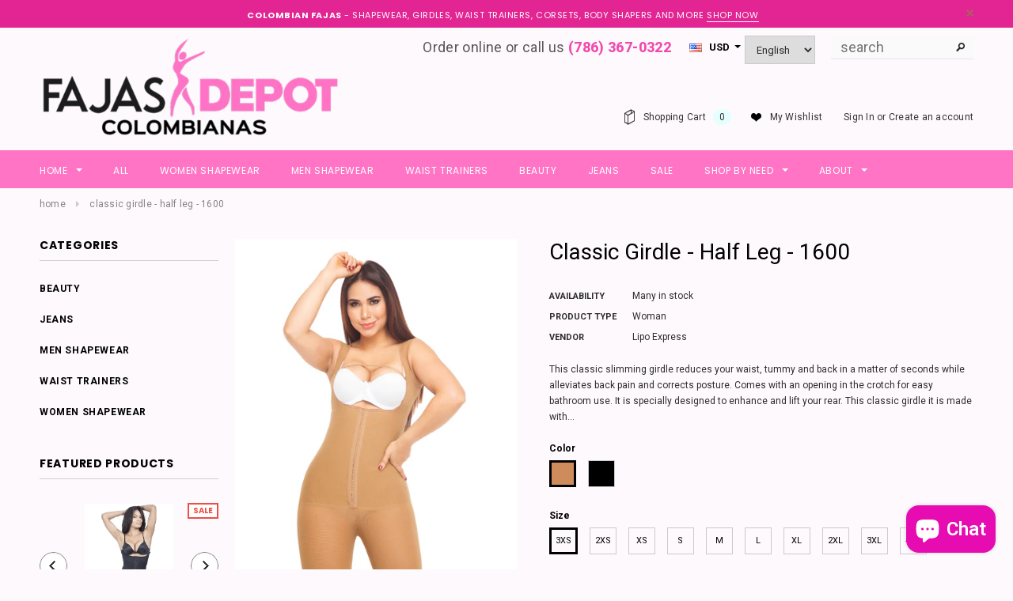

--- FILE ---
content_type: text/html; charset=utf-8
request_url: https://www.fajasdepot.com/products/classic-girdle-half-leg
body_size: 30199
content:

<!doctype html>
<!--[if lt IE 7]><html class="no-js lt-ie9 lt-ie8 lt-ie7" lang="en"> <![endif]-->
<!--[if IE 7]><html class="no-js lt-ie9 lt-ie8" lang="en"> <![endif]-->
<!--[if IE 8]><html class="no-js lt-ie9" lang="en"> <![endif]-->
<!--[if IE 9 ]><html class="ie9 no-js"> <![endif]-->
<!--[if (gt IE 9)|!(IE)]><!--> <html class="no-js" lang="en"> <!--<![endif]-->
<head>
  
  <meta name="p:domain_verify" content="9713ccdc814c4c1fa88cc57ac7581069"/>
    <!-- bing ================================================== -->

<meta name="msvalidate.01" content="71B423D51389F4D8432B39F899AB9E0A" />
  
  

 <!-- SEO Manager 5.0.2 -->
<meta name='seomanager' content='5.0' />
<title>Classic Girdle - Half Leg - 1600 | Fajas y Mas</title>
<meta name='description' content='This classic girdle reduces your waist, tummy and back in a matter of seconds. Get All-over smoothing while emphasizing your natural curves.' /> 
<meta name='keywords' content='Classic Girdle, All-over smoothing, emphasizing your natural curves, enhance and lift your rear, Waist, tummy and back reduction' /> 
<meta name="robots" content="index"> 
<meta name="robots" content="follow">
<script type="application/ld+json">
	{
		"@context": "https://schema.org",
		"@id": "https:\/\/en.fajasdepot.com\/products\/classic-girdle-half-leg",
		"@type": "Product",
		"brand": {
			"@type": "Brand",
			"name": "Lipo Express"
		},
		"sku": "1600-3xsn",
		"description": "This classic slimming girdle reduces your waist, tummy and back in a matter of seconds while alleviates back pain and corrects posture. Comes with an opening in the crotch for easy bathroom use. It is specially designed to enhance and lift your rear. This classic girdle it is made with a firm fabric that allows your skin will feel cool and dry. It will make you confident with All-over smoothing emphasizing your natural curves.\n\nWaist, tummy and back reduction\nAlleviates back pain\nCorrect posture\nOpening in the crotch for easy bathroom use\nEnhance and lift your rear\nFirm Fabric that allows your skin will feel cool and dry\nAll-over smoothing\nEmphases your natural curves\n",
		"url": "https:\/\/en.fajasdepot.com\/products\/classic-girdle-half-leg",
		"name": "Classic Girdle - Half Leg - 1600","image": "https://www.fajasdepot.com/cdn/shop/products/4faja1600_grande.jpg?v=1637185870","offers": {
			"@type": "Offer",
			"priceCurrency": "USD",
			"price": "120.00",
			"itemCondition": "https://schema.org/NewCondition",
			"availability": "http://schema.org/InStock",
			"url": "https:\/\/en.fajasdepot.com\/products\/classic-girdle-half-leg",
			"sku": null,
			"seller": {
				"@type": "Organization",
				"name": "Fajas y Mas"
			}
}
}
	</script>
<!-- end: SEO Manager 5.0.2 -->

  <!-- Basic page needs ================================================== -->
  <meta charset="utf-8">

  <!-- Meta Keywords ================================================== -->

  <meta name="keywords" content="Colombian Shapewear, Fajas y Mas, Girdles, Body Shapers, Waist Trainers, Postpartum Girdle, Men Body Shapers, Back Support" />

  <!-- Product meta ================================================== -->
  


  <meta property="og:type" content="product">
  <meta property="og:title" content="Classic Girdle - Half Leg - 1600">
  
  <meta property="og:image" content="http://www.fajasdepot.com/cdn/shop/products/4faja1600_grande.jpg?v=1637185870">
  <meta property="og:image:secure_url" content="https://www.fajasdepot.com/cdn/shop/products/4faja1600_grande.jpg?v=1637185870">
  
  <meta property="og:image" content="http://www.fajasdepot.com/cdn/shop/products/5faja1600_grande.jpg?v=1637185870">
  <meta property="og:image:secure_url" content="https://www.fajasdepot.com/cdn/shop/products/5faja1600_grande.jpg?v=1637185870">
  
  <meta property="og:image" content="http://www.fajasdepot.com/cdn/shop/products/6faja1600_grande.jpg?v=1637185870">
  <meta property="og:image:secure_url" content="https://www.fajasdepot.com/cdn/shop/products/6faja1600_grande.jpg?v=1637185870">
  
  <meta property="og:price:amount" content="120.00">
  <meta property="og:price:currency" content="USD">


  <meta property="og:description" content="This classic girdle reduces your waist, tummy and back in a matter of seconds. Get All-over smoothing while emphasizing your natural curves.">


  <meta property="og:url" content="https://en.fajasdepot.com/products/classic-girdle-half-leg">
  <meta property="og:site_name" content="Fajas y Mas">
  


  

  <meta name="twitter:card" content="product">
  <meta name="twitter:title" content="Classic Girdle - Half Leg - 1600">
  <meta name="twitter:description" content="This classic slimming girdle reduces your waist, tummy and back in a matter of seconds while alleviates back pain and corrects posture. Comes with an opening in the crotch for easy bathroom use. It is specially designed to enhance and lift your rear. This classic girdle it is made with a firm fabric that allows your skin will feel cool and dry. It will make you confident with All-over smoothing emphasizing your natural curves.

Waist, tummy and back reduction
Alleviates back pain
Correct posture
Opening in the crotch for easy bathroom use
Enhance and lift your rear
Firm Fabric that allows your skin will feel cool and dry
All-over smoothing
Emphases your natural curves
">
  <meta name="twitter:image" content="https://www.fajasdepot.com/cdn/shop/products/4faja1600_medium.jpg?v=1637185870">
  <meta name="twitter:image:width" content="240">
  <meta name="twitter:image:height" content="240">
  <meta name="twitter:label1" content="Price">
  <meta name="twitter:data1" content="From $ 120.00 USD">
  
  <meta name="twitter:label2" content="Brand">
  <meta name="twitter:data2" content="Lipo Express">
  


  <!-- Helpers ================================================== -->
  <link rel="canonical" href="https://en.fajasdepot.com/products/classic-girdle-half-leg">
  <meta name="viewport" content="width=device-width,initial-scale=1">
  
  <!-- Favicon -->
  <link rel="shortcut icon" href="//www.fajasdepot.com/cdn/shop/t/2/assets/favicon.png?v=174657236230212129161631309222" type="image/x-icon" />
  
   <!-- fonts -->
  
<script type="text/javascript">
  WebFontConfig = {
    google: { families: [ 
      
          'Poppins:100,200,300,400,500,600,700,800,900'
	  
      
      
      	
      		,
      	      
        'Roboto:100,200,300,400,500,600,700,800,900'
	  
      
      
      	
      		,
      	      
        'Roboto Condensed:100,200,300,400,500,600,700,800,900'
	  
      
      
    ] }
  };
  (function() {
    var wf = document.createElement('script');
    wf.src = ('https:' == document.location.protocol ? 'https' : 'http') +
      '://ajax.googleapis.com/ajax/libs/webfont/1/webfont.js';
    wf.type = 'text/javascript';
    wf.async = 'true';
    var s = document.getElementsByTagName('script')[0];
    s.parentNode.insertBefore(wf, s);
  })(); 
</script>

  
   <!-- Styles -->
   <link href="//www.fajasdepot.com/cdn/shop/t/2/assets/bootstrap.min.css?v=125365494255861483591422450945" rel="stylesheet" type="text/css" media="all" />

<!-- Theme base and media queries -->
<link href="//www.fajasdepot.com/cdn/shop/t/2/assets/owl.carousel.css?v=110508842938087914561422450953" rel="stylesheet" type="text/css" media="all" />
<link href="//www.fajasdepot.com/cdn/shop/t/2/assets/owl.theme.css?v=26972935624028443691422450953" rel="stylesheet" type="text/css" media="all" />
<link href="//www.fajasdepot.com/cdn/shop/t/2/assets/jcarousel.css?v=140402818170508073921422450951" rel="stylesheet" type="text/css" media="all" />
<link href="//www.fajasdepot.com/cdn/shop/t/2/assets/selectize.bootstrap3.css?v=118966386664581825661422450953" rel="stylesheet" type="text/css" media="all" />
<link href="//www.fajasdepot.com/cdn/shop/t/2/assets/jquery.fancybox.css?v=63466834292105058241422450951" rel="stylesheet" type="text/css" media="all" />
<link href="//www.fajasdepot.com/cdn/shop/t/2/assets/component.css?v=167576966610831123851422450948" rel="stylesheet" type="text/css" media="all" />
<link href="//www.fajasdepot.com/cdn/shop/t/2/assets/theme-styles.css?v=151737145194923125481526340492" rel="stylesheet" type="text/css" media="all" />
<link href="//www.fajasdepot.com/cdn/shop/t/2/assets/theme-styles-setting.css?v=24107726069167019681675788724" rel="stylesheet" type="text/css" media="all" />
<link href="//www.fajasdepot.com/cdn/shop/t/2/assets/theme-styles-responsive.css?v=177901654706680594871526343255" rel="stylesheet" type="text/css" media="all" />
<link href="//www.fajasdepot.com/cdn/shop/t/2/assets/animate.css?v=179303490640245229381422450944" rel="stylesheet" type="text/css" media="all" />


  
   <!-- Scripts -->
  <script src="//ajax.googleapis.com/ajax/libs/jquery/1.8.1/jquery.min.js"></script> 
<script src="//www.fajasdepot.com/cdn/shop/t/2/assets/jquery-cookie.min.js?v=72365755745404048181422450951" type="text/javascript"></script>
<script src="//www.fajasdepot.com/cdn/shop/t/2/assets/selectize.min.js?v=74685606144567451161422450953" type="text/javascript"></script>
<script src="//www.fajasdepot.com/cdn/shop/t/2/assets/jquery.flexslider-min.js?v=61727824838382291461422450951" type="text/javascript"></script>

<script>
  window.ajax_cart = true;
  window.money_format = "<span class=money>$ {{amount}} USD</span>";
  window.shop_currency = "USD";
  window.show_multiple_currencies = true;
  window.loading_url = "//www.fajasdepot.com/cdn/shop/t/2/assets/loading.gif?v=50837312686733260831422450952"; 
  window.use_color_swatch = true;
  window.product_image_resize = false;
  window.enable_sidebar_multiple_choice = true;
  window.dropdowncart_type = "hover";
  window.file_url = "//www.fajasdepot.com/cdn/shop/files/?v=520";
  window.asset_url = "";
  window.images_size = {
    is_crop: false,
    ratio_width : 1,
    ratio_height : 1.35,
  };
</script>

  <!-- Header hook for plugins ================================================== -->
  <script>window.performance && window.performance.mark && window.performance.mark('shopify.content_for_header.start');</script><meta id="shopify-digital-wallet" name="shopify-digital-wallet" content="/7552057/digital_wallets/dialog">
<meta name="shopify-checkout-api-token" content="fe0bf63927f1ca8a9e8179357b72026e">
<meta id="in-context-paypal-metadata" data-shop-id="7552057" data-venmo-supported="false" data-environment="production" data-locale="en_US" data-paypal-v4="true" data-currency="USD">
<link rel="alternate" type="application/json+oembed" href="https://www.fajasdepot.com/products/classic-girdle-half-leg.oembed">
<script async="async" src="/checkouts/internal/preloads.js?locale=en-US"></script>
<link rel="preconnect" href="https://shop.app" crossorigin="anonymous">
<script async="async" src="https://shop.app/checkouts/internal/preloads.js?locale=en-US&shop_id=7552057" crossorigin="anonymous"></script>
<script id="shopify-features" type="application/json">{"accessToken":"fe0bf63927f1ca8a9e8179357b72026e","betas":["rich-media-storefront-analytics"],"domain":"www.fajasdepot.com","predictiveSearch":true,"shopId":7552057,"locale":"en"}</script>
<script>var Shopify = Shopify || {};
Shopify.shop = "fajasdepot.myshopify.com";
Shopify.locale = "en";
Shopify.currency = {"active":"USD","rate":"1.0"};
Shopify.country = "US";
Shopify.theme = {"name":"ella-theme-package-1-0-2","id":9665293,"schema_name":null,"schema_version":null,"theme_store_id":null,"role":"main"};
Shopify.theme.handle = "null";
Shopify.theme.style = {"id":null,"handle":null};
Shopify.cdnHost = "www.fajasdepot.com/cdn";
Shopify.routes = Shopify.routes || {};
Shopify.routes.root = "/";</script>
<script type="module">!function(o){(o.Shopify=o.Shopify||{}).modules=!0}(window);</script>
<script>!function(o){function n(){var o=[];function n(){o.push(Array.prototype.slice.apply(arguments))}return n.q=o,n}var t=o.Shopify=o.Shopify||{};t.loadFeatures=n(),t.autoloadFeatures=n()}(window);</script>
<script>
  window.ShopifyPay = window.ShopifyPay || {};
  window.ShopifyPay.apiHost = "shop.app\/pay";
  window.ShopifyPay.redirectState = null;
</script>
<script id="shop-js-analytics" type="application/json">{"pageType":"product"}</script>
<script defer="defer" async type="module" src="//www.fajasdepot.com/cdn/shopifycloud/shop-js/modules/v2/client.init-shop-cart-sync_BT-GjEfc.en.esm.js"></script>
<script defer="defer" async type="module" src="//www.fajasdepot.com/cdn/shopifycloud/shop-js/modules/v2/chunk.common_D58fp_Oc.esm.js"></script>
<script defer="defer" async type="module" src="//www.fajasdepot.com/cdn/shopifycloud/shop-js/modules/v2/chunk.modal_xMitdFEc.esm.js"></script>
<script type="module">
  await import("//www.fajasdepot.com/cdn/shopifycloud/shop-js/modules/v2/client.init-shop-cart-sync_BT-GjEfc.en.esm.js");
await import("//www.fajasdepot.com/cdn/shopifycloud/shop-js/modules/v2/chunk.common_D58fp_Oc.esm.js");
await import("//www.fajasdepot.com/cdn/shopifycloud/shop-js/modules/v2/chunk.modal_xMitdFEc.esm.js");

  window.Shopify.SignInWithShop?.initShopCartSync?.({"fedCMEnabled":true,"windoidEnabled":true});

</script>
<script>
  window.Shopify = window.Shopify || {};
  if (!window.Shopify.featureAssets) window.Shopify.featureAssets = {};
  window.Shopify.featureAssets['shop-js'] = {"shop-cart-sync":["modules/v2/client.shop-cart-sync_DZOKe7Ll.en.esm.js","modules/v2/chunk.common_D58fp_Oc.esm.js","modules/v2/chunk.modal_xMitdFEc.esm.js"],"init-fed-cm":["modules/v2/client.init-fed-cm_B6oLuCjv.en.esm.js","modules/v2/chunk.common_D58fp_Oc.esm.js","modules/v2/chunk.modal_xMitdFEc.esm.js"],"shop-cash-offers":["modules/v2/client.shop-cash-offers_D2sdYoxE.en.esm.js","modules/v2/chunk.common_D58fp_Oc.esm.js","modules/v2/chunk.modal_xMitdFEc.esm.js"],"shop-login-button":["modules/v2/client.shop-login-button_QeVjl5Y3.en.esm.js","modules/v2/chunk.common_D58fp_Oc.esm.js","modules/v2/chunk.modal_xMitdFEc.esm.js"],"pay-button":["modules/v2/client.pay-button_DXTOsIq6.en.esm.js","modules/v2/chunk.common_D58fp_Oc.esm.js","modules/v2/chunk.modal_xMitdFEc.esm.js"],"shop-button":["modules/v2/client.shop-button_DQZHx9pm.en.esm.js","modules/v2/chunk.common_D58fp_Oc.esm.js","modules/v2/chunk.modal_xMitdFEc.esm.js"],"avatar":["modules/v2/client.avatar_BTnouDA3.en.esm.js"],"init-windoid":["modules/v2/client.init-windoid_CR1B-cfM.en.esm.js","modules/v2/chunk.common_D58fp_Oc.esm.js","modules/v2/chunk.modal_xMitdFEc.esm.js"],"init-shop-for-new-customer-accounts":["modules/v2/client.init-shop-for-new-customer-accounts_C_vY_xzh.en.esm.js","modules/v2/client.shop-login-button_QeVjl5Y3.en.esm.js","modules/v2/chunk.common_D58fp_Oc.esm.js","modules/v2/chunk.modal_xMitdFEc.esm.js"],"init-shop-email-lookup-coordinator":["modules/v2/client.init-shop-email-lookup-coordinator_BI7n9ZSv.en.esm.js","modules/v2/chunk.common_D58fp_Oc.esm.js","modules/v2/chunk.modal_xMitdFEc.esm.js"],"init-shop-cart-sync":["modules/v2/client.init-shop-cart-sync_BT-GjEfc.en.esm.js","modules/v2/chunk.common_D58fp_Oc.esm.js","modules/v2/chunk.modal_xMitdFEc.esm.js"],"shop-toast-manager":["modules/v2/client.shop-toast-manager_DiYdP3xc.en.esm.js","modules/v2/chunk.common_D58fp_Oc.esm.js","modules/v2/chunk.modal_xMitdFEc.esm.js"],"init-customer-accounts":["modules/v2/client.init-customer-accounts_D9ZNqS-Q.en.esm.js","modules/v2/client.shop-login-button_QeVjl5Y3.en.esm.js","modules/v2/chunk.common_D58fp_Oc.esm.js","modules/v2/chunk.modal_xMitdFEc.esm.js"],"init-customer-accounts-sign-up":["modules/v2/client.init-customer-accounts-sign-up_iGw4briv.en.esm.js","modules/v2/client.shop-login-button_QeVjl5Y3.en.esm.js","modules/v2/chunk.common_D58fp_Oc.esm.js","modules/v2/chunk.modal_xMitdFEc.esm.js"],"shop-follow-button":["modules/v2/client.shop-follow-button_CqMgW2wH.en.esm.js","modules/v2/chunk.common_D58fp_Oc.esm.js","modules/v2/chunk.modal_xMitdFEc.esm.js"],"checkout-modal":["modules/v2/client.checkout-modal_xHeaAweL.en.esm.js","modules/v2/chunk.common_D58fp_Oc.esm.js","modules/v2/chunk.modal_xMitdFEc.esm.js"],"shop-login":["modules/v2/client.shop-login_D91U-Q7h.en.esm.js","modules/v2/chunk.common_D58fp_Oc.esm.js","modules/v2/chunk.modal_xMitdFEc.esm.js"],"lead-capture":["modules/v2/client.lead-capture_BJmE1dJe.en.esm.js","modules/v2/chunk.common_D58fp_Oc.esm.js","modules/v2/chunk.modal_xMitdFEc.esm.js"],"payment-terms":["modules/v2/client.payment-terms_Ci9AEqFq.en.esm.js","modules/v2/chunk.common_D58fp_Oc.esm.js","modules/v2/chunk.modal_xMitdFEc.esm.js"]};
</script>
<script id="__st">var __st={"a":7552057,"offset":-18000,"reqid":"815b0332-a7a7-4601-af88-e73c3615b962-1769115211","pageurl":"www.fajasdepot.com\/products\/classic-girdle-half-leg","u":"7e84aa4ceba2","p":"product","rtyp":"product","rid":407142065};</script>
<script>window.ShopifyPaypalV4VisibilityTracking = true;</script>
<script id="captcha-bootstrap">!function(){'use strict';const t='contact',e='account',n='new_comment',o=[[t,t],['blogs',n],['comments',n],[t,'customer']],c=[[e,'customer_login'],[e,'guest_login'],[e,'recover_customer_password'],[e,'create_customer']],r=t=>t.map((([t,e])=>`form[action*='/${t}']:not([data-nocaptcha='true']) input[name='form_type'][value='${e}']`)).join(','),a=t=>()=>t?[...document.querySelectorAll(t)].map((t=>t.form)):[];function s(){const t=[...o],e=r(t);return a(e)}const i='password',u='form_key',d=['recaptcha-v3-token','g-recaptcha-response','h-captcha-response',i],f=()=>{try{return window.sessionStorage}catch{return}},m='__shopify_v',_=t=>t.elements[u];function p(t,e,n=!1){try{const o=window.sessionStorage,c=JSON.parse(o.getItem(e)),{data:r}=function(t){const{data:e,action:n}=t;return t[m]||n?{data:e,action:n}:{data:t,action:n}}(c);for(const[e,n]of Object.entries(r))t.elements[e]&&(t.elements[e].value=n);n&&o.removeItem(e)}catch(o){console.error('form repopulation failed',{error:o})}}const l='form_type',E='cptcha';function T(t){t.dataset[E]=!0}const w=window,h=w.document,L='Shopify',v='ce_forms',y='captcha';let A=!1;((t,e)=>{const n=(g='f06e6c50-85a8-45c8-87d0-21a2b65856fe',I='https://cdn.shopify.com/shopifycloud/storefront-forms-hcaptcha/ce_storefront_forms_captcha_hcaptcha.v1.5.2.iife.js',D={infoText:'Protected by hCaptcha',privacyText:'Privacy',termsText:'Terms'},(t,e,n)=>{const o=w[L][v],c=o.bindForm;if(c)return c(t,g,e,D).then(n);var r;o.q.push([[t,g,e,D],n]),r=I,A||(h.body.append(Object.assign(h.createElement('script'),{id:'captcha-provider',async:!0,src:r})),A=!0)});var g,I,D;w[L]=w[L]||{},w[L][v]=w[L][v]||{},w[L][v].q=[],w[L][y]=w[L][y]||{},w[L][y].protect=function(t,e){n(t,void 0,e),T(t)},Object.freeze(w[L][y]),function(t,e,n,w,h,L){const[v,y,A,g]=function(t,e,n){const i=e?o:[],u=t?c:[],d=[...i,...u],f=r(d),m=r(i),_=r(d.filter((([t,e])=>n.includes(e))));return[a(f),a(m),a(_),s()]}(w,h,L),I=t=>{const e=t.target;return e instanceof HTMLFormElement?e:e&&e.form},D=t=>v().includes(t);t.addEventListener('submit',(t=>{const e=I(t);if(!e)return;const n=D(e)&&!e.dataset.hcaptchaBound&&!e.dataset.recaptchaBound,o=_(e),c=g().includes(e)&&(!o||!o.value);(n||c)&&t.preventDefault(),c&&!n&&(function(t){try{if(!f())return;!function(t){const e=f();if(!e)return;const n=_(t);if(!n)return;const o=n.value;o&&e.removeItem(o)}(t);const e=Array.from(Array(32),(()=>Math.random().toString(36)[2])).join('');!function(t,e){_(t)||t.append(Object.assign(document.createElement('input'),{type:'hidden',name:u})),t.elements[u].value=e}(t,e),function(t,e){const n=f();if(!n)return;const o=[...t.querySelectorAll(`input[type='${i}']`)].map((({name:t})=>t)),c=[...d,...o],r={};for(const[a,s]of new FormData(t).entries())c.includes(a)||(r[a]=s);n.setItem(e,JSON.stringify({[m]:1,action:t.action,data:r}))}(t,e)}catch(e){console.error('failed to persist form',e)}}(e),e.submit())}));const S=(t,e)=>{t&&!t.dataset[E]&&(n(t,e.some((e=>e===t))),T(t))};for(const o of['focusin','change'])t.addEventListener(o,(t=>{const e=I(t);D(e)&&S(e,y())}));const B=e.get('form_key'),M=e.get(l),P=B&&M;t.addEventListener('DOMContentLoaded',(()=>{const t=y();if(P)for(const e of t)e.elements[l].value===M&&p(e,B);[...new Set([...A(),...v().filter((t=>'true'===t.dataset.shopifyCaptcha))])].forEach((e=>S(e,t)))}))}(h,new URLSearchParams(w.location.search),n,t,e,['guest_login'])})(!0,!0)}();</script>
<script integrity="sha256-4kQ18oKyAcykRKYeNunJcIwy7WH5gtpwJnB7kiuLZ1E=" data-source-attribution="shopify.loadfeatures" defer="defer" src="//www.fajasdepot.com/cdn/shopifycloud/storefront/assets/storefront/load_feature-a0a9edcb.js" crossorigin="anonymous"></script>
<script crossorigin="anonymous" defer="defer" src="//www.fajasdepot.com/cdn/shopifycloud/storefront/assets/shopify_pay/storefront-65b4c6d7.js?v=20250812"></script>
<script data-source-attribution="shopify.dynamic_checkout.dynamic.init">var Shopify=Shopify||{};Shopify.PaymentButton=Shopify.PaymentButton||{isStorefrontPortableWallets:!0,init:function(){window.Shopify.PaymentButton.init=function(){};var t=document.createElement("script");t.src="https://www.fajasdepot.com/cdn/shopifycloud/portable-wallets/latest/portable-wallets.en.js",t.type="module",document.head.appendChild(t)}};
</script>
<script data-source-attribution="shopify.dynamic_checkout.buyer_consent">
  function portableWalletsHideBuyerConsent(e){var t=document.getElementById("shopify-buyer-consent"),n=document.getElementById("shopify-subscription-policy-button");t&&n&&(t.classList.add("hidden"),t.setAttribute("aria-hidden","true"),n.removeEventListener("click",e))}function portableWalletsShowBuyerConsent(e){var t=document.getElementById("shopify-buyer-consent"),n=document.getElementById("shopify-subscription-policy-button");t&&n&&(t.classList.remove("hidden"),t.removeAttribute("aria-hidden"),n.addEventListener("click",e))}window.Shopify?.PaymentButton&&(window.Shopify.PaymentButton.hideBuyerConsent=portableWalletsHideBuyerConsent,window.Shopify.PaymentButton.showBuyerConsent=portableWalletsShowBuyerConsent);
</script>
<script data-source-attribution="shopify.dynamic_checkout.cart.bootstrap">document.addEventListener("DOMContentLoaded",(function(){function t(){return document.querySelector("shopify-accelerated-checkout-cart, shopify-accelerated-checkout")}if(t())Shopify.PaymentButton.init();else{new MutationObserver((function(e,n){t()&&(Shopify.PaymentButton.init(),n.disconnect())})).observe(document.body,{childList:!0,subtree:!0})}}));
</script>
<link id="shopify-accelerated-checkout-styles" rel="stylesheet" media="screen" href="https://www.fajasdepot.com/cdn/shopifycloud/portable-wallets/latest/accelerated-checkout-backwards-compat.css" crossorigin="anonymous">
<style id="shopify-accelerated-checkout-cart">
        #shopify-buyer-consent {
  margin-top: 1em;
  display: inline-block;
  width: 100%;
}

#shopify-buyer-consent.hidden {
  display: none;
}

#shopify-subscription-policy-button {
  background: none;
  border: none;
  padding: 0;
  text-decoration: underline;
  font-size: inherit;
  cursor: pointer;
}

#shopify-subscription-policy-button::before {
  box-shadow: none;
}

      </style>

<script>window.performance && window.performance.mark && window.performance.mark('shopify.content_for_header.end');</script>

  <!--[if lt IE 9]>
  <script src="//html5shiv.googlecode.com/svn/trunk/html5.js" type="text/javascript"></script>
  <![endif]-->

  
  


<link rel="alternate" hreflang="en" href="https://en.fajasdepot.com/products/classic-girdle-half-leg" /><link rel="alternate" hreflang="es" href="https://es.fajasdepot.com/products/classic-girdle-half-leg" /><script src="https://cdn.shopify.com/extensions/e8878072-2f6b-4e89-8082-94b04320908d/inbox-1254/assets/inbox-chat-loader.js" type="text/javascript" defer="defer"></script>
<link href="https://monorail-edge.shopifysvc.com" rel="dns-prefetch">
<script>(function(){if ("sendBeacon" in navigator && "performance" in window) {try {var session_token_from_headers = performance.getEntriesByType('navigation')[0].serverTiming.find(x => x.name == '_s').description;} catch {var session_token_from_headers = undefined;}var session_cookie_matches = document.cookie.match(/_shopify_s=([^;]*)/);var session_token_from_cookie = session_cookie_matches && session_cookie_matches.length === 2 ? session_cookie_matches[1] : "";var session_token = session_token_from_headers || session_token_from_cookie || "";function handle_abandonment_event(e) {var entries = performance.getEntries().filter(function(entry) {return /monorail-edge.shopifysvc.com/.test(entry.name);});if (!window.abandonment_tracked && entries.length === 0) {window.abandonment_tracked = true;var currentMs = Date.now();var navigation_start = performance.timing.navigationStart;var payload = {shop_id: 7552057,url: window.location.href,navigation_start,duration: currentMs - navigation_start,session_token,page_type: "product"};window.navigator.sendBeacon("https://monorail-edge.shopifysvc.com/v1/produce", JSON.stringify({schema_id: "online_store_buyer_site_abandonment/1.1",payload: payload,metadata: {event_created_at_ms: currentMs,event_sent_at_ms: currentMs}}));}}window.addEventListener('pagehide', handle_abandonment_event);}}());</script>
<script id="web-pixels-manager-setup">(function e(e,d,r,n,o){if(void 0===o&&(o={}),!Boolean(null===(a=null===(i=window.Shopify)||void 0===i?void 0:i.analytics)||void 0===a?void 0:a.replayQueue)){var i,a;window.Shopify=window.Shopify||{};var t=window.Shopify;t.analytics=t.analytics||{};var s=t.analytics;s.replayQueue=[],s.publish=function(e,d,r){return s.replayQueue.push([e,d,r]),!0};try{self.performance.mark("wpm:start")}catch(e){}var l=function(){var e={modern:/Edge?\/(1{2}[4-9]|1[2-9]\d|[2-9]\d{2}|\d{4,})\.\d+(\.\d+|)|Firefox\/(1{2}[4-9]|1[2-9]\d|[2-9]\d{2}|\d{4,})\.\d+(\.\d+|)|Chrom(ium|e)\/(9{2}|\d{3,})\.\d+(\.\d+|)|(Maci|X1{2}).+ Version\/(15\.\d+|(1[6-9]|[2-9]\d|\d{3,})\.\d+)([,.]\d+|)( \(\w+\)|)( Mobile\/\w+|) Safari\/|Chrome.+OPR\/(9{2}|\d{3,})\.\d+\.\d+|(CPU[ +]OS|iPhone[ +]OS|CPU[ +]iPhone|CPU IPhone OS|CPU iPad OS)[ +]+(15[._]\d+|(1[6-9]|[2-9]\d|\d{3,})[._]\d+)([._]\d+|)|Android:?[ /-](13[3-9]|1[4-9]\d|[2-9]\d{2}|\d{4,})(\.\d+|)(\.\d+|)|Android.+Firefox\/(13[5-9]|1[4-9]\d|[2-9]\d{2}|\d{4,})\.\d+(\.\d+|)|Android.+Chrom(ium|e)\/(13[3-9]|1[4-9]\d|[2-9]\d{2}|\d{4,})\.\d+(\.\d+|)|SamsungBrowser\/([2-9]\d|\d{3,})\.\d+/,legacy:/Edge?\/(1[6-9]|[2-9]\d|\d{3,})\.\d+(\.\d+|)|Firefox\/(5[4-9]|[6-9]\d|\d{3,})\.\d+(\.\d+|)|Chrom(ium|e)\/(5[1-9]|[6-9]\d|\d{3,})\.\d+(\.\d+|)([\d.]+$|.*Safari\/(?![\d.]+ Edge\/[\d.]+$))|(Maci|X1{2}).+ Version\/(10\.\d+|(1[1-9]|[2-9]\d|\d{3,})\.\d+)([,.]\d+|)( \(\w+\)|)( Mobile\/\w+|) Safari\/|Chrome.+OPR\/(3[89]|[4-9]\d|\d{3,})\.\d+\.\d+|(CPU[ +]OS|iPhone[ +]OS|CPU[ +]iPhone|CPU IPhone OS|CPU iPad OS)[ +]+(10[._]\d+|(1[1-9]|[2-9]\d|\d{3,})[._]\d+)([._]\d+|)|Android:?[ /-](13[3-9]|1[4-9]\d|[2-9]\d{2}|\d{4,})(\.\d+|)(\.\d+|)|Mobile Safari.+OPR\/([89]\d|\d{3,})\.\d+\.\d+|Android.+Firefox\/(13[5-9]|1[4-9]\d|[2-9]\d{2}|\d{4,})\.\d+(\.\d+|)|Android.+Chrom(ium|e)\/(13[3-9]|1[4-9]\d|[2-9]\d{2}|\d{4,})\.\d+(\.\d+|)|Android.+(UC? ?Browser|UCWEB|U3)[ /]?(15\.([5-9]|\d{2,})|(1[6-9]|[2-9]\d|\d{3,})\.\d+)\.\d+|SamsungBrowser\/(5\.\d+|([6-9]|\d{2,})\.\d+)|Android.+MQ{2}Browser\/(14(\.(9|\d{2,})|)|(1[5-9]|[2-9]\d|\d{3,})(\.\d+|))(\.\d+|)|K[Aa][Ii]OS\/(3\.\d+|([4-9]|\d{2,})\.\d+)(\.\d+|)/},d=e.modern,r=e.legacy,n=navigator.userAgent;return n.match(d)?"modern":n.match(r)?"legacy":"unknown"}(),u="modern"===l?"modern":"legacy",c=(null!=n?n:{modern:"",legacy:""})[u],f=function(e){return[e.baseUrl,"/wpm","/b",e.hashVersion,"modern"===e.buildTarget?"m":"l",".js"].join("")}({baseUrl:d,hashVersion:r,buildTarget:u}),m=function(e){var d=e.version,r=e.bundleTarget,n=e.surface,o=e.pageUrl,i=e.monorailEndpoint;return{emit:function(e){var a=e.status,t=e.errorMsg,s=(new Date).getTime(),l=JSON.stringify({metadata:{event_sent_at_ms:s},events:[{schema_id:"web_pixels_manager_load/3.1",payload:{version:d,bundle_target:r,page_url:o,status:a,surface:n,error_msg:t},metadata:{event_created_at_ms:s}}]});if(!i)return console&&console.warn&&console.warn("[Web Pixels Manager] No Monorail endpoint provided, skipping logging."),!1;try{return self.navigator.sendBeacon.bind(self.navigator)(i,l)}catch(e){}var u=new XMLHttpRequest;try{return u.open("POST",i,!0),u.setRequestHeader("Content-Type","text/plain"),u.send(l),!0}catch(e){return console&&console.warn&&console.warn("[Web Pixels Manager] Got an unhandled error while logging to Monorail."),!1}}}}({version:r,bundleTarget:l,surface:e.surface,pageUrl:self.location.href,monorailEndpoint:e.monorailEndpoint});try{o.browserTarget=l,function(e){var d=e.src,r=e.async,n=void 0===r||r,o=e.onload,i=e.onerror,a=e.sri,t=e.scriptDataAttributes,s=void 0===t?{}:t,l=document.createElement("script"),u=document.querySelector("head"),c=document.querySelector("body");if(l.async=n,l.src=d,a&&(l.integrity=a,l.crossOrigin="anonymous"),s)for(var f in s)if(Object.prototype.hasOwnProperty.call(s,f))try{l.dataset[f]=s[f]}catch(e){}if(o&&l.addEventListener("load",o),i&&l.addEventListener("error",i),u)u.appendChild(l);else{if(!c)throw new Error("Did not find a head or body element to append the script");c.appendChild(l)}}({src:f,async:!0,onload:function(){if(!function(){var e,d;return Boolean(null===(d=null===(e=window.Shopify)||void 0===e?void 0:e.analytics)||void 0===d?void 0:d.initialized)}()){var d=window.webPixelsManager.init(e)||void 0;if(d){var r=window.Shopify.analytics;r.replayQueue.forEach((function(e){var r=e[0],n=e[1],o=e[2];d.publishCustomEvent(r,n,o)})),r.replayQueue=[],r.publish=d.publishCustomEvent,r.visitor=d.visitor,r.initialized=!0}}},onerror:function(){return m.emit({status:"failed",errorMsg:"".concat(f," has failed to load")})},sri:function(e){var d=/^sha384-[A-Za-z0-9+/=]+$/;return"string"==typeof e&&d.test(e)}(c)?c:"",scriptDataAttributes:o}),m.emit({status:"loading"})}catch(e){m.emit({status:"failed",errorMsg:(null==e?void 0:e.message)||"Unknown error"})}}})({shopId: 7552057,storefrontBaseUrl: "https://www.fajasdepot.com",extensionsBaseUrl: "https://extensions.shopifycdn.com/cdn/shopifycloud/web-pixels-manager",monorailEndpoint: "https://monorail-edge.shopifysvc.com/unstable/produce_batch",surface: "storefront-renderer",enabledBetaFlags: ["2dca8a86"],webPixelsConfigList: [{"id":"82378921","eventPayloadVersion":"v1","runtimeContext":"LAX","scriptVersion":"1","type":"CUSTOM","privacyPurposes":["ANALYTICS"],"name":"Google Analytics tag (migrated)"},{"id":"shopify-app-pixel","configuration":"{}","eventPayloadVersion":"v1","runtimeContext":"STRICT","scriptVersion":"0450","apiClientId":"shopify-pixel","type":"APP","privacyPurposes":["ANALYTICS","MARKETING"]},{"id":"shopify-custom-pixel","eventPayloadVersion":"v1","runtimeContext":"LAX","scriptVersion":"0450","apiClientId":"shopify-pixel","type":"CUSTOM","privacyPurposes":["ANALYTICS","MARKETING"]}],isMerchantRequest: false,initData: {"shop":{"name":"Fajas y Mas","paymentSettings":{"currencyCode":"USD"},"myshopifyDomain":"fajasdepot.myshopify.com","countryCode":"US","storefrontUrl":"https:\/\/www.fajasdepot.com"},"customer":null,"cart":null,"checkout":null,"productVariants":[{"price":{"amount":120.0,"currencyCode":"USD"},"product":{"title":"Classic Girdle - Half Leg - 1600","vendor":"Lipo Express","id":"407142065","untranslatedTitle":"Classic Girdle - Half Leg - 1600","url":"\/products\/classic-girdle-half-leg","type":"Woman"},"id":"1063151361","image":{"src":"\/\/www.fajasdepot.com\/cdn\/shop\/products\/4faja1600.jpg?v=1637185870"},"sku":"1600-3xsn","title":"Nude Cocoa \/ 3XS","untranslatedTitle":"Nude Cocoa \/ 3XS"},{"price":{"amount":120.0,"currencyCode":"USD"},"product":{"title":"Classic Girdle - Half Leg - 1600","vendor":"Lipo Express","id":"407142065","untranslatedTitle":"Classic Girdle - Half Leg - 1600","url":"\/products\/classic-girdle-half-leg","type":"Woman"},"id":"1063238805","image":{"src":"\/\/www.fajasdepot.com\/cdn\/shop\/products\/4faja1600.jpg?v=1637185870"},"sku":"1600-2xsn","title":"Nude Cocoa \/ 2XS","untranslatedTitle":"Nude Cocoa \/ 2XS"},{"price":{"amount":120.0,"currencyCode":"USD"},"product":{"title":"Classic Girdle - Half Leg - 1600","vendor":"Lipo Express","id":"407142065","untranslatedTitle":"Classic Girdle - Half Leg - 1600","url":"\/products\/classic-girdle-half-leg","type":"Woman"},"id":"1063240209","image":{"src":"\/\/www.fajasdepot.com\/cdn\/shop\/products\/4faja1600.jpg?v=1637185870"},"sku":"1600-xsn","title":"Nude Cocoa \/ XS","untranslatedTitle":"Nude Cocoa \/ XS"},{"price":{"amount":120.0,"currencyCode":"USD"},"product":{"title":"Classic Girdle - Half Leg - 1600","vendor":"Lipo Express","id":"407142065","untranslatedTitle":"Classic Girdle - Half Leg - 1600","url":"\/products\/classic-girdle-half-leg","type":"Woman"},"id":"1063240645","image":{"src":"\/\/www.fajasdepot.com\/cdn\/shop\/products\/4faja1600.jpg?v=1637185870"},"sku":"1600-sn","title":"Nude Cocoa \/ S","untranslatedTitle":"Nude Cocoa \/ S"},{"price":{"amount":120.0,"currencyCode":"USD"},"product":{"title":"Classic Girdle - Half Leg - 1600","vendor":"Lipo Express","id":"407142065","untranslatedTitle":"Classic Girdle - Half Leg - 1600","url":"\/products\/classic-girdle-half-leg","type":"Woman"},"id":"1063241213","image":{"src":"\/\/www.fajasdepot.com\/cdn\/shop\/products\/4faja1600.jpg?v=1637185870"},"sku":"1600-mn","title":"Nude Cocoa \/ M","untranslatedTitle":"Nude Cocoa \/ M"},{"price":{"amount":120.0,"currencyCode":"USD"},"product":{"title":"Classic Girdle - Half Leg - 1600","vendor":"Lipo Express","id":"407142065","untranslatedTitle":"Classic Girdle - Half Leg - 1600","url":"\/products\/classic-girdle-half-leg","type":"Woman"},"id":"1063241705","image":{"src":"\/\/www.fajasdepot.com\/cdn\/shop\/products\/4faja1600.jpg?v=1637185870"},"sku":"1600-ln","title":"Nude Cocoa \/ L","untranslatedTitle":"Nude Cocoa \/ L"},{"price":{"amount":120.0,"currencyCode":"USD"},"product":{"title":"Classic Girdle - Half Leg - 1600","vendor":"Lipo Express","id":"407142065","untranslatedTitle":"Classic Girdle - Half Leg - 1600","url":"\/products\/classic-girdle-half-leg","type":"Woman"},"id":"1063242201","image":{"src":"\/\/www.fajasdepot.com\/cdn\/shop\/products\/4faja1600.jpg?v=1637185870"},"sku":"1600-xln","title":"Nude Cocoa \/ XL","untranslatedTitle":"Nude Cocoa \/ XL"},{"price":{"amount":120.0,"currencyCode":"USD"},"product":{"title":"Classic Girdle - Half Leg - 1600","vendor":"Lipo Express","id":"407142065","untranslatedTitle":"Classic Girdle - Half Leg - 1600","url":"\/products\/classic-girdle-half-leg","type":"Woman"},"id":"1063242641","image":{"src":"\/\/www.fajasdepot.com\/cdn\/shop\/products\/4faja1600.jpg?v=1637185870"},"sku":"1600-2xln","title":"Nude Cocoa \/ 2XL","untranslatedTitle":"Nude Cocoa \/ 2XL"},{"price":{"amount":130.0,"currencyCode":"USD"},"product":{"title":"Classic Girdle - Half Leg - 1600","vendor":"Lipo Express","id":"407142065","untranslatedTitle":"Classic Girdle - Half Leg - 1600","url":"\/products\/classic-girdle-half-leg","type":"Woman"},"id":"1063243321","image":{"src":"\/\/www.fajasdepot.com\/cdn\/shop\/products\/4faja1600.jpg?v=1637185870"},"sku":"1600-3xln","title":"Nude Cocoa \/ 3XL","untranslatedTitle":"Nude Cocoa \/ 3XL"},{"price":{"amount":130.0,"currencyCode":"USD"},"product":{"title":"Classic Girdle - Half Leg - 1600","vendor":"Lipo Express","id":"407142065","untranslatedTitle":"Classic Girdle - Half Leg - 1600","url":"\/products\/classic-girdle-half-leg","type":"Woman"},"id":"1063244101","image":{"src":"\/\/www.fajasdepot.com\/cdn\/shop\/products\/4faja1600.jpg?v=1637185870"},"sku":"1600-4xln","title":"Nude Cocoa \/ 4XL","untranslatedTitle":"Nude Cocoa \/ 4XL"},{"price":{"amount":120.0,"currencyCode":"USD"},"product":{"title":"Classic Girdle - Half Leg - 1600","vendor":"Lipo Express","id":"407142065","untranslatedTitle":"Classic Girdle - Half Leg - 1600","url":"\/products\/classic-girdle-half-leg","type":"Woman"},"id":"1063153941","image":{"src":"\/\/www.fajasdepot.com\/cdn\/shop\/products\/4faja1600.jpg?v=1637185870"},"sku":"1600-3xsb","title":"Black \/ 3XS","untranslatedTitle":"Black \/ 3XS"},{"price":{"amount":120.0,"currencyCode":"USD"},"product":{"title":"Classic Girdle - Half Leg - 1600","vendor":"Lipo Express","id":"407142065","untranslatedTitle":"Classic Girdle - Half Leg - 1600","url":"\/products\/classic-girdle-half-leg","type":"Woman"},"id":"1063239641","image":{"src":"\/\/www.fajasdepot.com\/cdn\/shop\/products\/4faja1600.jpg?v=1637185870"},"sku":"1600-2xsb","title":"Black \/ 2XS","untranslatedTitle":"Black \/ 2XS"},{"price":{"amount":120.0,"currencyCode":"USD"},"product":{"title":"Classic Girdle - Half Leg - 1600","vendor":"Lipo Express","id":"407142065","untranslatedTitle":"Classic Girdle - Half Leg - 1600","url":"\/products\/classic-girdle-half-leg","type":"Woman"},"id":"1063249797","image":{"src":"\/\/www.fajasdepot.com\/cdn\/shop\/products\/4faja1600.jpg?v=1637185870"},"sku":"1600-xsb","title":"Black \/ XS","untranslatedTitle":"Black \/ XS"},{"price":{"amount":120.0,"currencyCode":"USD"},"product":{"title":"Classic Girdle - Half Leg - 1600","vendor":"Lipo Express","id":"407142065","untranslatedTitle":"Classic Girdle - Half Leg - 1600","url":"\/products\/classic-girdle-half-leg","type":"Woman"},"id":"1063250157","image":{"src":"\/\/www.fajasdepot.com\/cdn\/shop\/products\/4faja1600.jpg?v=1637185870"},"sku":"1600-sb","title":"Black \/ S","untranslatedTitle":"Black \/ S"},{"price":{"amount":120.0,"currencyCode":"USD"},"product":{"title":"Classic Girdle - Half Leg - 1600","vendor":"Lipo Express","id":"407142065","untranslatedTitle":"Classic Girdle - Half Leg - 1600","url":"\/products\/classic-girdle-half-leg","type":"Woman"},"id":"1063250589","image":{"src":"\/\/www.fajasdepot.com\/cdn\/shop\/products\/4faja1600.jpg?v=1637185870"},"sku":"1600-mb","title":"Black \/ M","untranslatedTitle":"Black \/ M"},{"price":{"amount":120.0,"currencyCode":"USD"},"product":{"title":"Classic Girdle - Half Leg - 1600","vendor":"Lipo Express","id":"407142065","untranslatedTitle":"Classic Girdle - Half Leg - 1600","url":"\/products\/classic-girdle-half-leg","type":"Woman"},"id":"1063251157","image":{"src":"\/\/www.fajasdepot.com\/cdn\/shop\/products\/4faja1600.jpg?v=1637185870"},"sku":"1600-lb","title":"Black \/ L","untranslatedTitle":"Black \/ L"},{"price":{"amount":120.0,"currencyCode":"USD"},"product":{"title":"Classic Girdle - Half Leg - 1600","vendor":"Lipo Express","id":"407142065","untranslatedTitle":"Classic Girdle - Half Leg - 1600","url":"\/products\/classic-girdle-half-leg","type":"Woman"},"id":"1063251553","image":{"src":"\/\/www.fajasdepot.com\/cdn\/shop\/products\/4faja1600.jpg?v=1637185870"},"sku":"1600-xlb","title":"Black \/ XL","untranslatedTitle":"Black \/ XL"},{"price":{"amount":120.0,"currencyCode":"USD"},"product":{"title":"Classic Girdle - Half Leg - 1600","vendor":"Lipo Express","id":"407142065","untranslatedTitle":"Classic Girdle - Half Leg - 1600","url":"\/products\/classic-girdle-half-leg","type":"Woman"},"id":"1063252061","image":{"src":"\/\/www.fajasdepot.com\/cdn\/shop\/products\/4faja1600.jpg?v=1637185870"},"sku":"1600-2xlb","title":"Black \/ 2XL","untranslatedTitle":"Black \/ 2XL"},{"price":{"amount":130.0,"currencyCode":"USD"},"product":{"title":"Classic Girdle - Half Leg - 1600","vendor":"Lipo Express","id":"407142065","untranslatedTitle":"Classic Girdle - Half Leg - 1600","url":"\/products\/classic-girdle-half-leg","type":"Woman"},"id":"1063252589","image":{"src":"\/\/www.fajasdepot.com\/cdn\/shop\/products\/4faja1600.jpg?v=1637185870"},"sku":"1600-3xlb","title":"Black \/ 3XL","untranslatedTitle":"Black \/ 3XL"},{"price":{"amount":130.0,"currencyCode":"USD"},"product":{"title":"Classic Girdle - Half Leg - 1600","vendor":"Lipo Express","id":"407142065","untranslatedTitle":"Classic Girdle - Half Leg - 1600","url":"\/products\/classic-girdle-half-leg","type":"Woman"},"id":"1063253085","image":{"src":"\/\/www.fajasdepot.com\/cdn\/shop\/products\/4faja1600.jpg?v=1637185870"},"sku":"1600-4xlb","title":"Black \/ 4XL","untranslatedTitle":"Black \/ 4XL"}],"purchasingCompany":null},},"https://www.fajasdepot.com/cdn","fcfee988w5aeb613cpc8e4bc33m6693e112",{"modern":"","legacy":""},{"shopId":"7552057","storefrontBaseUrl":"https:\/\/www.fajasdepot.com","extensionBaseUrl":"https:\/\/extensions.shopifycdn.com\/cdn\/shopifycloud\/web-pixels-manager","surface":"storefront-renderer","enabledBetaFlags":"[\"2dca8a86\"]","isMerchantRequest":"false","hashVersion":"fcfee988w5aeb613cpc8e4bc33m6693e112","publish":"custom","events":"[[\"page_viewed\",{}],[\"product_viewed\",{\"productVariant\":{\"price\":{\"amount\":120.0,\"currencyCode\":\"USD\"},\"product\":{\"title\":\"Classic Girdle - Half Leg - 1600\",\"vendor\":\"Lipo Express\",\"id\":\"407142065\",\"untranslatedTitle\":\"Classic Girdle - Half Leg - 1600\",\"url\":\"\/products\/classic-girdle-half-leg\",\"type\":\"Woman\"},\"id\":\"1063151361\",\"image\":{\"src\":\"\/\/www.fajasdepot.com\/cdn\/shop\/products\/4faja1600.jpg?v=1637185870\"},\"sku\":\"1600-3xsn\",\"title\":\"Nude Cocoa \/ 3XS\",\"untranslatedTitle\":\"Nude Cocoa \/ 3XS\"}}]]"});</script><script>
  window.ShopifyAnalytics = window.ShopifyAnalytics || {};
  window.ShopifyAnalytics.meta = window.ShopifyAnalytics.meta || {};
  window.ShopifyAnalytics.meta.currency = 'USD';
  var meta = {"product":{"id":407142065,"gid":"gid:\/\/shopify\/Product\/407142065","vendor":"Lipo Express","type":"Woman","handle":"classic-girdle-half-leg","variants":[{"id":1063151361,"price":12000,"name":"Classic Girdle - Half Leg - 1600 - Nude Cocoa \/ 3XS","public_title":"Nude Cocoa \/ 3XS","sku":"1600-3xsn"},{"id":1063238805,"price":12000,"name":"Classic Girdle - Half Leg - 1600 - Nude Cocoa \/ 2XS","public_title":"Nude Cocoa \/ 2XS","sku":"1600-2xsn"},{"id":1063240209,"price":12000,"name":"Classic Girdle - Half Leg - 1600 - Nude Cocoa \/ XS","public_title":"Nude Cocoa \/ XS","sku":"1600-xsn"},{"id":1063240645,"price":12000,"name":"Classic Girdle - Half Leg - 1600 - Nude Cocoa \/ S","public_title":"Nude Cocoa \/ S","sku":"1600-sn"},{"id":1063241213,"price":12000,"name":"Classic Girdle - Half Leg - 1600 - Nude Cocoa \/ M","public_title":"Nude Cocoa \/ M","sku":"1600-mn"},{"id":1063241705,"price":12000,"name":"Classic Girdle - Half Leg - 1600 - Nude Cocoa \/ L","public_title":"Nude Cocoa \/ L","sku":"1600-ln"},{"id":1063242201,"price":12000,"name":"Classic Girdle - Half Leg - 1600 - Nude Cocoa \/ XL","public_title":"Nude Cocoa \/ XL","sku":"1600-xln"},{"id":1063242641,"price":12000,"name":"Classic Girdle - Half Leg - 1600 - Nude Cocoa \/ 2XL","public_title":"Nude Cocoa \/ 2XL","sku":"1600-2xln"},{"id":1063243321,"price":13000,"name":"Classic Girdle - Half Leg - 1600 - Nude Cocoa \/ 3XL","public_title":"Nude Cocoa \/ 3XL","sku":"1600-3xln"},{"id":1063244101,"price":13000,"name":"Classic Girdle - Half Leg - 1600 - Nude Cocoa \/ 4XL","public_title":"Nude Cocoa \/ 4XL","sku":"1600-4xln"},{"id":1063153941,"price":12000,"name":"Classic Girdle - Half Leg - 1600 - Black \/ 3XS","public_title":"Black \/ 3XS","sku":"1600-3xsb"},{"id":1063239641,"price":12000,"name":"Classic Girdle - Half Leg - 1600 - Black \/ 2XS","public_title":"Black \/ 2XS","sku":"1600-2xsb"},{"id":1063249797,"price":12000,"name":"Classic Girdle - Half Leg - 1600 - Black \/ XS","public_title":"Black \/ XS","sku":"1600-xsb"},{"id":1063250157,"price":12000,"name":"Classic Girdle - Half Leg - 1600 - Black \/ S","public_title":"Black \/ S","sku":"1600-sb"},{"id":1063250589,"price":12000,"name":"Classic Girdle - Half Leg - 1600 - Black \/ M","public_title":"Black \/ M","sku":"1600-mb"},{"id":1063251157,"price":12000,"name":"Classic Girdle - Half Leg - 1600 - Black \/ L","public_title":"Black \/ L","sku":"1600-lb"},{"id":1063251553,"price":12000,"name":"Classic Girdle - Half Leg - 1600 - Black \/ XL","public_title":"Black \/ XL","sku":"1600-xlb"},{"id":1063252061,"price":12000,"name":"Classic Girdle - Half Leg - 1600 - Black \/ 2XL","public_title":"Black \/ 2XL","sku":"1600-2xlb"},{"id":1063252589,"price":13000,"name":"Classic Girdle - Half Leg - 1600 - Black \/ 3XL","public_title":"Black \/ 3XL","sku":"1600-3xlb"},{"id":1063253085,"price":13000,"name":"Classic Girdle - Half Leg - 1600 - Black \/ 4XL","public_title":"Black \/ 4XL","sku":"1600-4xlb"}],"remote":false},"page":{"pageType":"product","resourceType":"product","resourceId":407142065,"requestId":"815b0332-a7a7-4601-af88-e73c3615b962-1769115211"}};
  for (var attr in meta) {
    window.ShopifyAnalytics.meta[attr] = meta[attr];
  }
</script>
<script class="analytics">
  (function () {
    var customDocumentWrite = function(content) {
      var jquery = null;

      if (window.jQuery) {
        jquery = window.jQuery;
      } else if (window.Checkout && window.Checkout.$) {
        jquery = window.Checkout.$;
      }

      if (jquery) {
        jquery('body').append(content);
      }
    };

    var hasLoggedConversion = function(token) {
      if (token) {
        return document.cookie.indexOf('loggedConversion=' + token) !== -1;
      }
      return false;
    }

    var setCookieIfConversion = function(token) {
      if (token) {
        var twoMonthsFromNow = new Date(Date.now());
        twoMonthsFromNow.setMonth(twoMonthsFromNow.getMonth() + 2);

        document.cookie = 'loggedConversion=' + token + '; expires=' + twoMonthsFromNow;
      }
    }

    var trekkie = window.ShopifyAnalytics.lib = window.trekkie = window.trekkie || [];
    if (trekkie.integrations) {
      return;
    }
    trekkie.methods = [
      'identify',
      'page',
      'ready',
      'track',
      'trackForm',
      'trackLink'
    ];
    trekkie.factory = function(method) {
      return function() {
        var args = Array.prototype.slice.call(arguments);
        args.unshift(method);
        trekkie.push(args);
        return trekkie;
      };
    };
    for (var i = 0; i < trekkie.methods.length; i++) {
      var key = trekkie.methods[i];
      trekkie[key] = trekkie.factory(key);
    }
    trekkie.load = function(config) {
      trekkie.config = config || {};
      trekkie.config.initialDocumentCookie = document.cookie;
      var first = document.getElementsByTagName('script')[0];
      var script = document.createElement('script');
      script.type = 'text/javascript';
      script.onerror = function(e) {
        var scriptFallback = document.createElement('script');
        scriptFallback.type = 'text/javascript';
        scriptFallback.onerror = function(error) {
                var Monorail = {
      produce: function produce(monorailDomain, schemaId, payload) {
        var currentMs = new Date().getTime();
        var event = {
          schema_id: schemaId,
          payload: payload,
          metadata: {
            event_created_at_ms: currentMs,
            event_sent_at_ms: currentMs
          }
        };
        return Monorail.sendRequest("https://" + monorailDomain + "/v1/produce", JSON.stringify(event));
      },
      sendRequest: function sendRequest(endpointUrl, payload) {
        // Try the sendBeacon API
        if (window && window.navigator && typeof window.navigator.sendBeacon === 'function' && typeof window.Blob === 'function' && !Monorail.isIos12()) {
          var blobData = new window.Blob([payload], {
            type: 'text/plain'
          });

          if (window.navigator.sendBeacon(endpointUrl, blobData)) {
            return true;
          } // sendBeacon was not successful

        } // XHR beacon

        var xhr = new XMLHttpRequest();

        try {
          xhr.open('POST', endpointUrl);
          xhr.setRequestHeader('Content-Type', 'text/plain');
          xhr.send(payload);
        } catch (e) {
          console.log(e);
        }

        return false;
      },
      isIos12: function isIos12() {
        return window.navigator.userAgent.lastIndexOf('iPhone; CPU iPhone OS 12_') !== -1 || window.navigator.userAgent.lastIndexOf('iPad; CPU OS 12_') !== -1;
      }
    };
    Monorail.produce('monorail-edge.shopifysvc.com',
      'trekkie_storefront_load_errors/1.1',
      {shop_id: 7552057,
      theme_id: 9665293,
      app_name: "storefront",
      context_url: window.location.href,
      source_url: "//www.fajasdepot.com/cdn/s/trekkie.storefront.46a754ac07d08c656eb845cfbf513dd9a18d4ced.min.js"});

        };
        scriptFallback.async = true;
        scriptFallback.src = '//www.fajasdepot.com/cdn/s/trekkie.storefront.46a754ac07d08c656eb845cfbf513dd9a18d4ced.min.js';
        first.parentNode.insertBefore(scriptFallback, first);
      };
      script.async = true;
      script.src = '//www.fajasdepot.com/cdn/s/trekkie.storefront.46a754ac07d08c656eb845cfbf513dd9a18d4ced.min.js';
      first.parentNode.insertBefore(script, first);
    };
    trekkie.load(
      {"Trekkie":{"appName":"storefront","development":false,"defaultAttributes":{"shopId":7552057,"isMerchantRequest":null,"themeId":9665293,"themeCityHash":"14305680682898296609","contentLanguage":"en","currency":"USD","eventMetadataId":"d2f26e74-9a50-41cf-a2b4-746cf536693a"},"isServerSideCookieWritingEnabled":true,"monorailRegion":"shop_domain","enabledBetaFlags":["65f19447"]},"Session Attribution":{},"S2S":{"facebookCapiEnabled":false,"source":"trekkie-storefront-renderer","apiClientId":580111}}
    );

    var loaded = false;
    trekkie.ready(function() {
      if (loaded) return;
      loaded = true;

      window.ShopifyAnalytics.lib = window.trekkie;

      var originalDocumentWrite = document.write;
      document.write = customDocumentWrite;
      try { window.ShopifyAnalytics.merchantGoogleAnalytics.call(this); } catch(error) {};
      document.write = originalDocumentWrite;

      window.ShopifyAnalytics.lib.page(null,{"pageType":"product","resourceType":"product","resourceId":407142065,"requestId":"815b0332-a7a7-4601-af88-e73c3615b962-1769115211","shopifyEmitted":true});

      var match = window.location.pathname.match(/checkouts\/(.+)\/(thank_you|post_purchase)/)
      var token = match? match[1]: undefined;
      if (!hasLoggedConversion(token)) {
        setCookieIfConversion(token);
        window.ShopifyAnalytics.lib.track("Viewed Product",{"currency":"USD","variantId":1063151361,"productId":407142065,"productGid":"gid:\/\/shopify\/Product\/407142065","name":"Classic Girdle - Half Leg - 1600 - Nude Cocoa \/ 3XS","price":"120.00","sku":"1600-3xsn","brand":"Lipo Express","variant":"Nude Cocoa \/ 3XS","category":"Woman","nonInteraction":true,"remote":false},undefined,undefined,{"shopifyEmitted":true});
      window.ShopifyAnalytics.lib.track("monorail:\/\/trekkie_storefront_viewed_product\/1.1",{"currency":"USD","variantId":1063151361,"productId":407142065,"productGid":"gid:\/\/shopify\/Product\/407142065","name":"Classic Girdle - Half Leg - 1600 - Nude Cocoa \/ 3XS","price":"120.00","sku":"1600-3xsn","brand":"Lipo Express","variant":"Nude Cocoa \/ 3XS","category":"Woman","nonInteraction":true,"remote":false,"referer":"https:\/\/www.fajasdepot.com\/products\/classic-girdle-half-leg"});
      }
    });


        var eventsListenerScript = document.createElement('script');
        eventsListenerScript.async = true;
        eventsListenerScript.src = "//www.fajasdepot.com/cdn/shopifycloud/storefront/assets/shop_events_listener-3da45d37.js";
        document.getElementsByTagName('head')[0].appendChild(eventsListenerScript);

})();</script>
  <script>
  if (!window.ga || (window.ga && typeof window.ga !== 'function')) {
    window.ga = function ga() {
      (window.ga.q = window.ga.q || []).push(arguments);
      if (window.Shopify && window.Shopify.analytics && typeof window.Shopify.analytics.publish === 'function') {
        window.Shopify.analytics.publish("ga_stub_called", {}, {sendTo: "google_osp_migration"});
      }
      console.error("Shopify's Google Analytics stub called with:", Array.from(arguments), "\nSee https://help.shopify.com/manual/promoting-marketing/pixels/pixel-migration#google for more information.");
    };
    if (window.Shopify && window.Shopify.analytics && typeof window.Shopify.analytics.publish === 'function') {
      window.Shopify.analytics.publish("ga_stub_initialized", {}, {sendTo: "google_osp_migration"});
    }
  }
</script>
<script
  defer
  src="https://www.fajasdepot.com/cdn/shopifycloud/perf-kit/shopify-perf-kit-3.0.4.min.js"
  data-application="storefront-renderer"
  data-shop-id="7552057"
  data-render-region="gcp-us-central1"
  data-page-type="product"
  data-theme-instance-id="9665293"
  data-theme-name=""
  data-theme-version=""
  data-monorail-region="shop_domain"
  data-resource-timing-sampling-rate="10"
  data-shs="true"
  data-shs-beacon="true"
  data-shs-export-with-fetch="true"
  data-shs-logs-sample-rate="1"
  data-shs-beacon-endpoint="https://www.fajasdepot.com/api/collect"
></script>
</head>


<body id="classic-girdle-half-leg-fajas-y-mas" class=" template-product" >
  
  <nav class="cbp-spmenu cbp-spmenu-vertical cbp-spmenu-left" id="cbp-spmenu-s1">
    <div class="gf-menu-device-wrapper">
      <div class="gf-menu-device-container"></div>
    </div>             
  </nav>
  <div class="wrapper-container">	
	
<header class="site-header" role="banner">
  
    
    <div class="header-top">
      <div class="container">
      <p><strong>Colombian Fajas</strong> - Shapewear, Girdles, Waist Trainers, Corsets, Body shapers and more
        
          <a href="/collections/women-shapewear" class="link">Shop Now</a>
        
          <a href="javascript:void(0)" class="close">close</a>
        </p>
      </div>
    </div>
    
  
  
  <div class="header-bottom">
    <div class="container">

        <div class="header-mobile">
          <div class="menu-block visible-phone"><!-- start Navigation Mobile  -->
            <div id="showLeftPush"></div>
          </div><!-- end Navigation Mobile  --> 

          <div class="customer-area dropdown">
            <a data-toggle="dropdown" href="#">Dropdown trigger</a>
            <div class="dropdown-menu" role="menu" aria-labelledby="dLabel">
              <p ><a href="/account">My Account</a></p>
              <div class="wishlist"><a href="/pages/wish-list" title="Wishlist">My Wishlist</a></div>
            </div>
          </div>
        </div>


      
      <div class="header-panel">        
      <div class="header-panel-top">
          <div class="nav-search">


<form action="/search" method="get" class="input-group search-bar" role="search">
  
  

  <input type="text" name="q" value="" placeholder="search" class="input-group-field" aria-label="Search Site" autocomplete="off">
  <span class="input-group-btn">
    <input type="submit" class="btn" value="Search">
  </span>
</form>
</div>
        <div class="lang"> <select id="ly-languages-switcher" class="ly-languages-switcher"><option value="ly46543">English</option><option value="ly46544">Español</option></select></div>  
        <div class="currency">
<select id="currencies">
  
  
  <option data-currency="AUD"  value="AUD">AUD</option> 
  
  
  
  <option data-currency="EUR"  value="EUR">EUR</option> 
  
  
  
  <option data-currency="GBP"  value="GBP">GBP</option> 
  
  
  
  <option data-currency="USD"  selected  value="USD">USD</option> 
  
</select>
<div id="currencies-modal" style="display:none">
  The store's currency changed to <span></span>
</div>
<style>

.selectize-control div[data-value~="AUD"]  {background: url(//www.fajasdepot.com/cdn/shop/t/2/assets/i-currency-1.png?v=183532650322902660331422450949) no-repeat;}


.selectize-control div[data-value~="EUR"]  {background: url(//www.fajasdepot.com/cdn/shop/t/2/assets/i-currency-2.png?v=15506188952102792841422450949) no-repeat;}


.selectize-control div[data-value~="GBP"]  {background: url(//www.fajasdepot.com/cdn/shop/t/2/assets/i-currency-3.png?v=71997412567655922551422450949) no-repeat;}


.selectize-control div[data-value~="USD"]  {background: url(//www.fajasdepot.com/cdn/shop/t/2/assets/i-currency-4.png?v=156887739256750668521422450949) no-repeat;}

</style>
</div>
       
          
          
          <p class="text_order">Order online or call us <strong style="color: #ec008c; font-weight: 800">(786) 367-0322</strong></p>
          
          
        
        </div>
        <div class="row">
          <span class="header-logo col-xs-4">
            
            <a href="/">
              <img src="//www.fajasdepot.com/cdn/shop/t/2/assets/logo.png?v=95832797394919916091645036162" alt="Fajas y Mas" />
            </a>
            
          </span>

          <div class="header-panel-bottom col-xs-8">
            

            

<ul class="customer-links">
  
  <li class="wishlist">
    <span class="icon"> </span>
    <a href="/pages/wish-list" title="My Wishlist">My Wishlist</a>
  </li>
  
  <li>
    <a href="/account/login" id="customer_login_link">Sign In</a>
    
    <span class="or">or</span>
    <a href="/account/register" id="customer_register_link">Create an account</a>
    
  </li>
</ul>



            <div class="top-header ">
              <div class="wrapper-top-cart">
                <p class="top-cart">
                  <span class="icon"> </span>
                  <a href="javascript:void(0)" id="cartToggle">
                    <span class="first">Shopping Cart</span>
                    <span id="cartCount">0</span>
                  </a> 
                </p>
                <div id="dropdown-cart" style="display:none"> 
                  <div class="no-items">
                    <p>It appears that your cart is currently empty!</p>
                    <p class="text-continue"><a href="javascript:void(0)">Continue Shopping</a></p>
                  </div>
                  <div class="has-items">
                    <ol class="mini-products-list">  
                      
                    </ol>
                    <div class="summary">                
                      <p class="total">
                        <span class="label" style="color:#000">Total:</span>
                        <span class="price"><span class=money>$ 0.00</span></span> 
                      </p>
                    </div>
                    <div class="actions">
                      <button class="btn" onclick="window.location='/checkout'">Checkout</button>
                    </div>
                    <p class="text-cart"><a href="/cart">Or View Cart</a></p>
                  </div>
                </div>
              </div>

              
            </div> <!-- End Top Header --> 
          </div>
        </div>

      </div>
    </div>    
  </div>
  
  <nav class="nav-bar" role="navigation">
    <div class="container">
      



<ul class="site-nav">
  
    
    
    <li class="dropdown ">
      <a href="/" class=""><span>Home</span> <span class="icon-dropdown"></span> </a> 	
    
      
      
        
      	<ul class="site-nav-dropdown">
          
      </ul>
      

    </li>
    
  
    
        <li><a href="/collections/all" class=""><span>All</span></a></li>
    
  
    
        <li><a href="/collections/women-shapewear" class=""><span>Women Shapewear</span></a></li>
    
  
    
        <li><a href="/collections/men-shapewear" class=""><span>Men Shapewear</span></a></li>
    
  
    
        <li><a href="/collections/waist-trainers" class=""><span>Waist Trainers</span></a></li>
    
  
    
        <li><a href="/collections/beauty" class=""><span>Beauty</span></a></li>
    
  
    
        <li><a href="/collections/jeans" class=""><span>Jeans</span></a></li>
    
  
    
        <li><a href="/collections/sale" class=""><span>Sale</span></a></li>
    
  
    
    
    <li class="dropdown ">
      <a href="/collections/all" class=""><span>Shop by Need</span> <span class="icon-dropdown"></span> </a> 	
    
      
      
        
      	<ul class="site-nav-dropdown">
          
            
              <li><a href="/collections/butt-lifter-shaper" class="">Butt Lifter Shapers</a></li>
                  
          
            
              <li><a href="/collections/post-surgery-shapewear" class="">Post Surgery Shapewear</a></li>
                  
          
            
              <li><a href="/collections/postpartum-shapewear" class="">Postpartum Shapewear</a></li>
                  
          
      </ul>
      

    </li>
    
  
    
    
    <li class="dropdown ">
      <a href="/pages/about-us" class=""><span>About</span> <span class="icon-dropdown"></span> </a> 	
    
      
      
        
      	<ul class="site-nav-dropdown">
          
            
              <li><a href="/pages/video" class="">Videos</a></li>
                  
          
            
              <li><a href="/pages/location" class="">Locations</a></li>
                  
          
            
              <li><a href="/pages/contact-us" class="">Contact Us</a></li>
                  
          
      </ul>
      

    </li>
    
  
</ul>

     
    </div>
  </nav>
</header>
      
  <div class="quick-view"></div>

  <main class="container main-content" role="main">
    


<div class="breadcrumb">
  <a href="/" title="Back to the frontpage">Home</a>  
    
  
  
  <span class="arrow">/</span>
  <span>Classic Girdle - Half Leg - 1600</span>
  
  
</div>


<div class="row">
  <div class="col-xs-3 sidebar">
  
  <div class="widget sidebar-links">
    <div class="widget-title"><h3><span>Categories</span></h3></div>
    <div class="widget-content">
      <ul>
        
        
        
        
        
        
        <li><a href="/collections/beauty" >Beauty</a></li>     
        
        
        
        
        
        
        
        
        
        
        
        
        
        
        
        
        
        
        
        
        
        
        
        
        
        <li><a href="/collections/jeans" >Jeans</a></li>     
        
        
        
        
        <li><a href="/collections/men-shapewear" >Men Shapewear</a></li>     
        
        
        
        
        
        
        
        
        
        
        
        
        
        <li><a href="/collections/waist-trainers" >Waist Trainers</a></li>     
        
        
        
        
        <li><a href="/collections/women-shapewear" >Women Shapewear</a></li>     
        
        
        
      </ul>
    </div>
  </div>
  
  
  
  <section class="widget-featured-product">
  <div class="widget-title">   
    <h3>
      <span>
        
        Featured Products
    	        
      </span>
    </h3>
  </div>
  
  <div class="widget-product">
    
    <div class="products-grid">
	  
      
      


















<div class="  no_crop_image  grid-item product-item  on-sale wow fadeIn" data-wow-delay="0ms" id="product-6453152711" >

  
  <div class="product-top">
    <div class="product-grid-image">
      <a href="/products/black-waist-trainer-171303" class="product-grid-image">
        <img src="//www.fajasdepot.com/cdn/shop/products/waist-trainer-front-side-view-171303_1_large.jpg?v=1462812353" alt="Waist Trainer Black - Front View">
      </a>
    </div>
    
    
    <div class="product-label">
      
      <strong class="label">Sale</strong>
      
      
    </div>
    
    
  </div>
  
  <div class="product-bottom">
    <a class="product-title" href="/products/black-waist-trainer-171303">Black Latex Waist Trainer - 1713</a>
    <span class="shopify-product-reviews-badge" data-id="6453152711"></span>
    <div class="price-box">
      
      <p class="sale">
        <span class="old-price"><span class=money>$ 60.00</span></span>
        <span class="special-price"><span class=money>$ 50.00</span></span></p>
      
    </div>
    <div class="action">
      
      <form action="/cart/add" method="post" class="variants" id="product-actions-6453152711" enctype="multipart/form-data" style="padding:0px;">    
        
        
        <input class="btn" type="button" onclick="window.location.href='/products/black-waist-trainer-171303'" value="Select options" />
        
        
      </form>
    </div>
  </div>
</div>	  
  	  
      


















<div class="  no_crop_image  grid-item product-item  wow fadeIn" data-wow-delay="200ms" id="product-408839505" >

  
  <div class="product-top">
    <div class="product-grid-image">
      <a href="/products/classic-3-4-leg" class="product-grid-image">
        <img src="//www.fajasdepot.com/cdn/shop/products/1619_C1_large.jpg?v=1540589972" alt="Classic Girdle - 3/4 Leg">
      </a>
    </div>
    
    
    
  </div>
  
  <div class="product-bottom">
    <a class="product-title" href="/products/classic-3-4-leg">Classic Girdle - 3/4 Leg - 1619</a>
    <span class="shopify-product-reviews-badge" data-id="408839505"></span>
    <div class="price-box">
      
      <p class="regular-product">
      
        <span ><em>from </em><span class=money>$ 130.00</span></span>
      </p>
    
    </div>
    <div class="action">
      
      <form action="/cart/add" method="post" class="variants" id="product-actions-408839505" enctype="multipart/form-data" style="padding:0px;">    
        
        
        <input class="btn" type="button" onclick="window.location.href='/products/classic-3-4-leg'" value="Select options" />
        
        
      </form>
    </div>
  </div>
</div>	  
  	  
      


















<div class="  no_crop_image  grid-item product-item  wow fadeIn" data-wow-delay="400ms" id="product-7213220743" >

  
  <div class="product-top">
    <div class="product-grid-image">
      <a href="/products/classic-half-leg-girdle-with-lycra-buttocks-cover-1645" class="product-grid-image">
        <img src="//www.fajasdepot.com/cdn/shop/products/postsurgeryshapewear_large.jpg?v=1639519187" alt="Classic Half Leg Girdle with Lycra buttocks cover - 1645">
      </a>
    </div>
    
    
    
  </div>
  
  <div class="product-bottom">
    <a class="product-title" href="/products/classic-half-leg-girdle-with-lycra-buttocks-cover-1645">Classic Half Leg Girdle with Lycra buttocks cover - 1645</a>
    <span class="shopify-product-reviews-badge" data-id="7213220743"></span>
    <div class="price-box">
      
      <p class="regular-product">
      
        <span ><em>from </em><span class=money>$ 120.00</span></span>
      </p>
    
    </div>
    <div class="action">
      
      <form action="/cart/add" method="post" class="variants" id="product-actions-7213220743" enctype="multipart/form-data" style="padding:0px;">    
        
        
        <input class="btn" type="button" onclick="window.location.href='/products/classic-half-leg-girdle-with-lycra-buttocks-cover-1645'" value="Select options" />
        
        
      </form>
    </div>
  </div>
</div>	  
  	  
      


















<div class="  no_crop_image  grid-item product-item  wow fadeIn" data-wow-delay="600ms" id="product-408839449" >

  
  <div class="product-top">
    <div class="product-grid-image">
      <a href="/products/classic-short-girdle-1606" class="product-grid-image">
        <img src="//www.fajasdepot.com/cdn/shop/products/shapewear4-01_large.jpg?v=1637186964" alt="Classic Short Girdle -1606">
      </a>
    </div>
    
    
    
  </div>
  
  <div class="product-bottom">
    <a class="product-title" href="/products/classic-short-girdle-1606">Classic Short Girdle -1606</a>
    <span class="shopify-product-reviews-badge" data-id="408839449"></span>
    <div class="price-box">
      
      <p class="regular-product">
      
        <span ><em>from </em><span class=money>$ 120.00</span></span>
      </p>
    
    </div>
    <div class="action">
      
      <form action="/cart/add" method="post" class="variants" id="product-actions-408839449" enctype="multipart/form-data" style="padding:0px;">    
        
        
        <input class="btn" type="button" onclick="window.location.href='/products/classic-short-girdle-1606'" value="Select options" />
        
        
      </form>
    </div>
  </div>
</div>	  
  	  
    </div> 
  </div>
  
</section>
<script>
jQuery(document).ready(function() {
  jQuery(".sidebar .widget-featured-product .products-grid").owlCarousel({
	singleItem:true,
    navigation : true
  });
});
</script>
  
  
  
  
  
</div>
  <div class="col-xs-9 col-main">
    <div itemscope itemtype="http://schema.org/Product" class="product">
      <meta itemprop="url" content="https://en.fajasdepot.com/products/classic-girdle-half-leg">
      <meta itemprop="image" content="//www.fajasdepot.com/cdn/shop/products/4faja1600_grande.jpg?v=1637185870">
      <meta itemprop="shop-currency" content="USD">

      <div class="row">
        <div class="col-xs-5 product-img-box ">
          
          <div class="product-photo-container">
            
            <a href="//www.fajasdepot.com/cdn/shop/products/4faja1600_1024x1024.jpg?v=1637185870" >
              <img id="product-featured-image" src="//www.fajasdepot.com/cdn/shop/products/4faja1600_grande.jpg?v=1637185870" alt="Classic Girdle - Half Leg - 1600" data-zoom-image="//www.fajasdepot.com/cdn/shop/products/4faja1600_1024x1024.jpg?v=1637185870"/>
            </a>
          </div>
          		
          <div class="more-view-wrapper  more-view-wrapper-owlslider ">
            <ul id="more-view-carousel" class="product-photo-thumbs jcarousel-skin-tango">
              
              <li class="grid-item">
                <a href="javascript:void(0)" data-image="//www.fajasdepot.com/cdn/shop/products/4faja1600_grande.jpg?v=1637185870" data-zoom-image="//www.fajasdepot.com/cdn/shop/products/4faja1600_1024x1024.jpg?v=1637185870">
                  <img src="//www.fajasdepot.com/cdn/shop/products/4faja1600_compact.jpg?v=1637185870" alt="Classic Girdle - Half Leg - 1600">
                </a>
              </li>
              
              <li class="grid-item">
                <a href="javascript:void(0)" data-image="//www.fajasdepot.com/cdn/shop/products/5faja1600_grande.jpg?v=1637185870" data-zoom-image="//www.fajasdepot.com/cdn/shop/products/5faja1600_1024x1024.jpg?v=1637185870">
                  <img src="//www.fajasdepot.com/cdn/shop/products/5faja1600_compact.jpg?v=1637185870" alt="Classic Girdle - Half Leg - 1600">
                </a>
              </li>
              
              <li class="grid-item">
                <a href="javascript:void(0)" data-image="//www.fajasdepot.com/cdn/shop/products/6faja1600_grande.jpg?v=1637185870" data-zoom-image="//www.fajasdepot.com/cdn/shop/products/6faja1600_1024x1024.jpg?v=1637185870">
                  <img src="//www.fajasdepot.com/cdn/shop/products/6faja1600_compact.jpg?v=1637185870" alt="Classic Girdle - Half Leg - 1600">
                </a>
              </li>
              
              <li class="grid-item">
                <a href="javascript:void(0)" data-image="//www.fajasdepot.com/cdn/shop/products/1faja1600_grande.jpg?v=1637185870" data-zoom-image="//www.fajasdepot.com/cdn/shop/products/1faja1600_1024x1024.jpg?v=1637185870">
                  <img src="//www.fajasdepot.com/cdn/shop/products/1faja1600_compact.jpg?v=1637185870" alt="Classic Girdle - Half Leg - 1600">
                </a>
              </li>
              
              <li class="grid-item">
                <a href="javascript:void(0)" data-image="//www.fajasdepot.com/cdn/shop/products/2faja1600_grande.jpg?v=1637185870" data-zoom-image="//www.fajasdepot.com/cdn/shop/products/2faja1600_1024x1024.jpg?v=1637185870">
                  <img src="//www.fajasdepot.com/cdn/shop/products/2faja1600_compact.jpg?v=1637185870" alt="Classic Girdle - Half Leg - 1600">
                </a>
              </li>
              
              <li class="grid-item">
                <a href="javascript:void(0)" data-image="//www.fajasdepot.com/cdn/shop/products/3faja1600_grande.jpg?v=1637185870" data-zoom-image="//www.fajasdepot.com/cdn/shop/products/3faja1600_1024x1024.jpg?v=1637185870">
                  <img src="//www.fajasdepot.com/cdn/shop/products/3faja1600_compact.jpg?v=1637185870" alt="Classic Girdle - Half Leg - 1600">
                </a>
              </li>
              
            </ul>
          </div>
          
          
        </div>

        <div class="col-xs-7 product-shop">
          <div itemprop="offers" itemtype="http://schema.org/Offer">
            <header class="product-title ">
              <h1 itemprop="name">Classic Girdle - Half Leg - 1600</h1>
              
            </header>
            
                   
            <span class="shopify-product-reviews-badge" data-id="407142065"></span>
            
            
            
            <div class="product-infor">
              
              <p class="product-inventory"> <label>Availability</label><span>Many in stock
                </span></p>
              
              
              <p class="product-type"> <label>Product Type</label><span>Woman</span></p>
              
              
              <p class="product-vendor"> <label>Vendor</label><span>Lipo Express</span></p>
              
            </div>
            
            
            
            <link itemprop="availability" href="http://schema.org/InStock">
            

            <p class="short-description">This classic slimming girdle reduces your waist, tummy and back in a matter of seconds while alleviates back pain and corrects posture. Comes with an opening in the crotch for easy bathroom use. It is specially designed to enhance and lift your rear. This classic girdle it is made with...</p>
                       
            <form action="/cart/add" method="post" enctype="multipart/form-data" id="add-to-cart-form">
              <div id="product-variants">
                
                 
                	
                <select id="product-selectors" name="id" style="display:none">
                  
                  <option  selected="selected"  value="1063151361">Nude Cocoa / 3XS - <span class=money>$ 120.00</span></option>
                  
                  <option  value="1063238805">Nude Cocoa / 2XS - <span class=money>$ 120.00</span></option>
                  
                  <option  value="1063240209">Nude Cocoa / XS - <span class=money>$ 120.00</span></option>
                  
                  <option  value="1063240645">Nude Cocoa / S - <span class=money>$ 120.00</span></option>
                  
                  <option  value="1063241213">Nude Cocoa / M - <span class=money>$ 120.00</span></option>
                  
                  <option  value="1063241705">Nude Cocoa / L - <span class=money>$ 120.00</span></option>
                  
                  <option  value="1063242201">Nude Cocoa / XL - <span class=money>$ 120.00</span></option>
                  
                  <option  value="1063242641">Nude Cocoa / 2XL - <span class=money>$ 120.00</span></option>
                  
                  <option  value="1063243321">Nude Cocoa / 3XL - <span class=money>$ 130.00</span></option>
                  
                  <option  value="1063244101">Nude Cocoa / 4XL - <span class=money>$ 130.00</span></option>
                  
                  <option  value="1063153941">Black / 3XS - <span class=money>$ 120.00</span></option>
                  
                  <option  value="1063239641">Black / 2XS - <span class=money>$ 120.00</span></option>
                  
                  <option  value="1063249797">Black / XS - <span class=money>$ 120.00</span></option>
                  
                  <option  value="1063250157">Black / S - <span class=money>$ 120.00</span></option>
                  
                  <option  value="1063250589">Black / M - <span class=money>$ 120.00</span></option>
                  
                  <option  value="1063251157">Black / L - <span class=money>$ 120.00</span></option>
                  
                  <option  value="1063251553">Black / XL - <span class=money>$ 120.00</span></option>
                  
                  <option  value="1063252061">Black / 2XL - <span class=money>$ 120.00</span></option>
                  
                  <option  value="1063252589">Black / 3XL - <span class=money>$ 130.00</span></option>
                  
                  <option  value="1063253085">Black / 4XL - <span class=money>$ 130.00</span></option>
                  
                </select>
                
                
                
                










  
    
    
    <style>
      label[for="product-select-option-0"] { display: none; }
      #add-to-cart-form .selector-wrapper {display:none}
      #product-select-option-0 { display: none; }
      #product-select-option-0 + .custom-style-select-box { display: none !important; }
    </style>
<script>//jQuery(window).load(function() { jQuery('.product-shop .selector-wrapper:eq(0)').hide(); });</script>
    
    
  

  



<div class="swatch clearfix" data-option-index="0">
  <div class="header">Color</div>
  
  
    
    
      	
       
      
      <div data-value="Nude Cocoa" class="swatch-element color nude-cocoa available">
        
        <div class="tooltip">Nude Cocoa</div>
        
        <input id="swatch-0-nude-cocoa" type="radio" name="option-0" value="Nude Cocoa" checked  />
        
        <label for="swatch-0-nude-cocoa" style="background-color: cocoa; background-image: url(//www.fajasdepot.com/cdn/shop/files/nude-cocoa.png?v=12310366520047102148)">
          <img class="crossed-out" src="//www.fajasdepot.com/cdn/shop/t/2/assets/soldout.png?v=169392025580765019841422450954" />
        </label>
        
      </div>
    
    
    <script>
      jQuery('.swatch[data-option-index="0"] .es-fajasdepot-com-www-es-fajasdepot-com-https-es-fajasdepot-myshopify-com').removeClass('soldout').addClass('available').find(':radio').removeAttr('disabled');
    </script>
    
  
    
    
    
    <script>
      jQuery('.swatch[data-option-index="0"] .nude-cocoa').removeClass('soldout').addClass('available').find(':radio').removeAttr('disabled');
    </script>
    
  
    
    
    
    <script>
      jQuery('.swatch[data-option-index="0"] .nude-cocoa').removeClass('soldout').addClass('available').find(':radio').removeAttr('disabled');
    </script>
    
  
    
    
    
    <script>
      jQuery('.swatch[data-option-index="0"] .nude-cocoa').removeClass('soldout').addClass('available').find(':radio').removeAttr('disabled');
    </script>
    
  
    
    
    
    <script>
      jQuery('.swatch[data-option-index="0"] .nude-cocoa').removeClass('soldout').addClass('available').find(':radio').removeAttr('disabled');
    </script>
    
  
    
    
    
    <script>
      jQuery('.swatch[data-option-index="0"] .nude-cocoa').removeClass('soldout').addClass('available').find(':radio').removeAttr('disabled');
    </script>
    
  
    
    
    
    <script>
      jQuery('.swatch[data-option-index="0"] .nude-cocoa').removeClass('soldout').addClass('available').find(':radio').removeAttr('disabled');
    </script>
    
  
    
    
    
    <script>
      jQuery('.swatch[data-option-index="0"] .nude-cocoa').removeClass('soldout').addClass('available').find(':radio').removeAttr('disabled');
    </script>
    
  
    
    
    
    <script>
      jQuery('.swatch[data-option-index="0"] .nude-cocoa').removeClass('soldout').addClass('available').find(':radio').removeAttr('disabled');
    </script>
    
  
    
    
    
    <script>
      jQuery('.swatch[data-option-index="0"] .nude-cocoa').removeClass('soldout').addClass('available').find(':radio').removeAttr('disabled');
    </script>
    
  
    
    
      	
       
      
      <div data-value="Black" class="swatch-element color black available">
        
        <div class="tooltip">Black</div>
        
        <input id="swatch-0-black" type="radio" name="option-0" value="Black"  />
        
        <label for="swatch-0-black" style="background-color: black; background-image: url(//www.fajasdepot.com/cdn/shop/files/black.png?v=555616301328169639)">
          <img class="crossed-out" src="//www.fajasdepot.com/cdn/shop/t/2/assets/soldout.png?v=169392025580765019841422450954" />
        </label>
        
      </div>
    
    
    <script>
      jQuery('.swatch[data-option-index="0"] .es-fajasdepot-com-www-es-fajasdepot-com-https-es-fajasdepot-myshopify-com').removeClass('soldout').addClass('available').find(':radio').removeAttr('disabled');
    </script>
    
  
    
    
    
    <script>
      jQuery('.swatch[data-option-index="0"] .black').removeClass('soldout').addClass('available').find(':radio').removeAttr('disabled');
    </script>
    
  
    
    
    
    <script>
      jQuery('.swatch[data-option-index="0"] .black').removeClass('soldout').addClass('available').find(':radio').removeAttr('disabled');
    </script>
    
  
    
    
    
    <script>
      jQuery('.swatch[data-option-index="0"] .black').removeClass('soldout').addClass('available').find(':radio').removeAttr('disabled');
    </script>
    
  
    
    
    
    <script>
      jQuery('.swatch[data-option-index="0"] .black').removeClass('soldout').addClass('available').find(':radio').removeAttr('disabled');
    </script>
    
  
    
    
    
    <script>
      jQuery('.swatch[data-option-index="0"] .black').removeClass('soldout').addClass('available').find(':radio').removeAttr('disabled');
    </script>
    
  
    
    
    
    <script>
      jQuery('.swatch[data-option-index="0"] .black').removeClass('soldout').addClass('available').find(':radio').removeAttr('disabled');
    </script>
    
  
    
    
    
    <script>
      jQuery('.swatch[data-option-index="0"] .black').removeClass('soldout').addClass('available').find(':radio').removeAttr('disabled');
    </script>
    
  
    
    
    
    <script>
      jQuery('.swatch[data-option-index="0"] .black').removeClass('soldout').addClass('available').find(':radio').removeAttr('disabled');
    </script>
    
  
    
    
    
    <script>
      jQuery('.swatch[data-option-index="0"] .black').removeClass('soldout').addClass('available').find(':radio').removeAttr('disabled');
    </script>
    
  
</div>




                
                










  

  
    
    
    <style>
      label[for="product-select-option-1"] { display: none; }
      #add-to-cart-form .selector-wrapper {display:none}
      #product-select-option-1 { display: none; }
      #product-select-option-1 + .custom-style-select-box { display: none !important; }
    </style>
<script>//jQuery(window).load(function() { jQuery('.product-shop .selector-wrapper:eq(1)').hide(); });</script>
    
    
  



<div class="swatch clearfix" data-option-index="1">
  <div class="header">Size</div>
  
  
    
    
      	
       
      
      <div data-value="3XS" class="swatch-element 3xs available">
        
        <input id="swatch-1-3xs" type="radio" name="option-1" value="3XS" checked  />
        
        <label for="swatch-1-3xs">
          3XS
          <img class="crossed-out" src="//www.fajasdepot.com/cdn/shop/t/2/assets/soldout.png?v=169392025580765019841422450954" />
        </label>
        
      </div>
    
    
    <script>
      jQuery('.swatch[data-option-index="1"] .es-fajasdepot-com-www-es-fajasdepot-com-https-es-fajasdepot-myshopify-com').removeClass('soldout').addClass('available').find(':radio').removeAttr('disabled');
    </script>
    
  
    
    
      	
       
      
      <div data-value="2XS" class="swatch-element 2xs available">
        
        <input id="swatch-1-2xs" type="radio" name="option-1" value="2XS"  />
        
        <label for="swatch-1-2xs">
          2XS
          <img class="crossed-out" src="//www.fajasdepot.com/cdn/shop/t/2/assets/soldout.png?v=169392025580765019841422450954" />
        </label>
        
      </div>
    
    
    <script>
      jQuery('.swatch[data-option-index="1"] .es-fajasdepot-com-www-es-fajasdepot-com-https-es-fajasdepot-myshopify-com').removeClass('soldout').addClass('available').find(':radio').removeAttr('disabled');
    </script>
    
  
    
    
      	
       
      
      <div data-value="XS" class="swatch-element xs available">
        
        <input id="swatch-1-xs" type="radio" name="option-1" value="XS"  />
        
        <label for="swatch-1-xs">
          XS
          <img class="crossed-out" src="//www.fajasdepot.com/cdn/shop/t/2/assets/soldout.png?v=169392025580765019841422450954" />
        </label>
        
      </div>
    
    
    <script>
      jQuery('.swatch[data-option-index="1"] .es-fajasdepot-com-www-es-fajasdepot-com-https-es-fajasdepot-myshopify-com').removeClass('soldout').addClass('available').find(':radio').removeAttr('disabled');
    </script>
    
  
    
    
      	
       
      
      <div data-value="S" class="swatch-element s available">
        
        <input id="swatch-1-s" type="radio" name="option-1" value="S"  />
        
        <label for="swatch-1-s">
          S
          <img class="crossed-out" src="//www.fajasdepot.com/cdn/shop/t/2/assets/soldout.png?v=169392025580765019841422450954" />
        </label>
        
      </div>
    
    
    <script>
      jQuery('.swatch[data-option-index="1"] .es-fajasdepot-com-www-es-fajasdepot-com-https-es-fajasdepot-myshopify-com').removeClass('soldout').addClass('available').find(':radio').removeAttr('disabled');
    </script>
    
  
    
    
      	
       
      
      <div data-value="M" class="swatch-element m available">
        
        <input id="swatch-1-m" type="radio" name="option-1" value="M"  />
        
        <label for="swatch-1-m">
          M
          <img class="crossed-out" src="//www.fajasdepot.com/cdn/shop/t/2/assets/soldout.png?v=169392025580765019841422450954" />
        </label>
        
      </div>
    
    
    <script>
      jQuery('.swatch[data-option-index="1"] .es-fajasdepot-com-www-es-fajasdepot-com-https-es-fajasdepot-myshopify-com').removeClass('soldout').addClass('available').find(':radio').removeAttr('disabled');
    </script>
    
  
    
    
      	
       
      
      <div data-value="L" class="swatch-element l available">
        
        <input id="swatch-1-l" type="radio" name="option-1" value="L"  />
        
        <label for="swatch-1-l">
          L
          <img class="crossed-out" src="//www.fajasdepot.com/cdn/shop/t/2/assets/soldout.png?v=169392025580765019841422450954" />
        </label>
        
      </div>
    
    
    <script>
      jQuery('.swatch[data-option-index="1"] .es-fajasdepot-com-www-es-fajasdepot-com-https-es-fajasdepot-myshopify-com').removeClass('soldout').addClass('available').find(':radio').removeAttr('disabled');
    </script>
    
  
    
    
      	
       
      
      <div data-value="XL" class="swatch-element xl available">
        
        <input id="swatch-1-xl" type="radio" name="option-1" value="XL"  />
        
        <label for="swatch-1-xl">
          XL
          <img class="crossed-out" src="//www.fajasdepot.com/cdn/shop/t/2/assets/soldout.png?v=169392025580765019841422450954" />
        </label>
        
      </div>
    
    
    <script>
      jQuery('.swatch[data-option-index="1"] .es-fajasdepot-com-www-es-fajasdepot-com-https-es-fajasdepot-myshopify-com').removeClass('soldout').addClass('available').find(':radio').removeAttr('disabled');
    </script>
    
  
    
    
      	
       
      
      <div data-value="2XL" class="swatch-element 2xl available">
        
        <input id="swatch-1-2xl" type="radio" name="option-1" value="2XL"  />
        
        <label for="swatch-1-2xl">
          2XL
          <img class="crossed-out" src="//www.fajasdepot.com/cdn/shop/t/2/assets/soldout.png?v=169392025580765019841422450954" />
        </label>
        
      </div>
    
    
    <script>
      jQuery('.swatch[data-option-index="1"] .es-fajasdepot-com-www-es-fajasdepot-com-https-es-fajasdepot-myshopify-com').removeClass('soldout').addClass('available').find(':radio').removeAttr('disabled');
    </script>
    
  
    
    
      	
       
      
      <div data-value="3XL" class="swatch-element 3xl available">
        
        <input id="swatch-1-3xl" type="radio" name="option-1" value="3XL"  />
        
        <label for="swatch-1-3xl">
          3XL
          <img class="crossed-out" src="//www.fajasdepot.com/cdn/shop/t/2/assets/soldout.png?v=169392025580765019841422450954" />
        </label>
        
      </div>
    
    
    <script>
      jQuery('.swatch[data-option-index="1"] .es-fajasdepot-com-www-es-fajasdepot-com-https-es-fajasdepot-myshopify-com').removeClass('soldout').addClass('available').find(':radio').removeAttr('disabled');
    </script>
    
  
    
    
      	
       
      
      <div data-value="4XL" class="swatch-element 4xl available">
        
        <input id="swatch-1-4xl" type="radio" name="option-1" value="4XL"  />
        
        <label for="swatch-1-4xl">
          4XL
          <img class="crossed-out" src="//www.fajasdepot.com/cdn/shop/t/2/assets/soldout.png?v=169392025580765019841422450954" />
        </label>
        
      </div>
    
    
    <script>
      jQuery('.swatch[data-option-index="1"] .es-fajasdepot-com-www-es-fajasdepot-com-https-es-fajasdepot-myshopify-com').removeClass('soldout').addClass('available').find(':radio').removeAttr('disabled');
    </script>
    
  
    
    
    
    <script>
      jQuery('.swatch[data-option-index="1"] .3xs').removeClass('soldout').addClass('available').find(':radio').removeAttr('disabled');
    </script>
    
  
    
    
    
    <script>
      jQuery('.swatch[data-option-index="1"] .2xs').removeClass('soldout').addClass('available').find(':radio').removeAttr('disabled');
    </script>
    
  
    
    
    
    <script>
      jQuery('.swatch[data-option-index="1"] .xs').removeClass('soldout').addClass('available').find(':radio').removeAttr('disabled');
    </script>
    
  
    
    
    
    <script>
      jQuery('.swatch[data-option-index="1"] .s').removeClass('soldout').addClass('available').find(':radio').removeAttr('disabled');
    </script>
    
  
    
    
    
    <script>
      jQuery('.swatch[data-option-index="1"] .m').removeClass('soldout').addClass('available').find(':radio').removeAttr('disabled');
    </script>
    
  
    
    
    
    <script>
      jQuery('.swatch[data-option-index="1"] .l').removeClass('soldout').addClass('available').find(':radio').removeAttr('disabled');
    </script>
    
  
    
    
    
    <script>
      jQuery('.swatch[data-option-index="1"] .xl').removeClass('soldout').addClass('available').find(':radio').removeAttr('disabled');
    </script>
    
  
    
    
    
    <script>
      jQuery('.swatch[data-option-index="1"] .2xl').removeClass('soldout').addClass('available').find(':radio').removeAttr('disabled');
    </script>
    
  
    
    
    
    <script>
      jQuery('.swatch[data-option-index="1"] .3xl').removeClass('soldout').addClass('available').find(':radio').removeAttr('disabled');
    </script>
    
  
    
    
    
    <script>
      jQuery('.swatch[data-option-index="1"] .4xl').removeClass('soldout').addClass('available').find(':radio').removeAttr('disabled');
    </script>
    
  
</div>




                
                
                
                
              </div>
              
              <div class="prices">
                
                <span class="price" itemprop="price"><span class=money>$ 120.00</span></span>
                
              </div>
              
               
              <label for="quantity">Quantity: </label>
              <div class="dec button">-</div>
              <input type="text" id="quantity" name="quantity" value="1">
              <div class="inc button">+</div>
              <script>
                jQuery(".button").on("click", function() {
                  var oldValue = jQuery("#quantity").val(),
                      newVal = 1;
				
                  if (jQuery(this).text() == "+") {
                      newVal = parseInt(oldValue) + 1;
                    } else if (oldValue > 1) {
                      newVal = parseInt(oldValue) - 1;
                  }
                  
                  jQuery("#quantity").val(newVal);
                   
                  updatePricing();
                  
                });
              </script>
              
               
              <div class="total-price">
                <label>Subtotal:  </label><span><span class=money>$ 120.00</span></span>
              </div>
              

              <input type="submit" name="add" class="btn" id="product-add-to-cart" value="Add to Cart">          
              
            </form>

            
  
  <a class="wishlist" href="/account/login" title="Add to wishlist"><span class="icon"></span><span>Add to wishlist</span></a>
  


            

            
            
            <div class="share_toolbox">
              <p>SHARE</p>
              <ul>
                <li><a href="mailto:margarita@fajasdepot.com/products/classic-girdle-half-leg" title="Email"><img src="//www.fajasdepot.com/cdn/shop/t/2/assets/social_icon_1.png?v=46320740504272254511422450954" alt="" /></a></li>
                <li><a href="https://www.facebook.com/sharer/sharer.php/products/classic-girdle-half-leg" title="Share Facebook"><img src="//www.fajasdepot.com/cdn/shop/t/2/assets/social_icon_2.png?v=28118377412395824671422450954" alt="" /></a></li>
                <li><a href="http://twitter.com/share?url=/products/classic-girdle-half-leg" title="Twitter"><img src="//www.fajasdepot.com/cdn/shop/t/2/assets/social_icon_3.png?v=18679522049530198651422450954" alt="" /></a></li>
                <li><a href="http://pinterest.com/pin/create/button/?url=/products/classic-girdle-half-leg" title="Pinterest"><img src="//www.fajasdepot.com/cdn/shop/t/2/assets/social_icon_4.png?v=102502141497926339601422450954" alt="" /></a></li>
                <li><a href="https://plus.google.com/share?url=/products/classic-girdle-half-leg" title="Google+"><img src="//www.fajasdepot.com/cdn/shop/t/2/assets/social_icon_5.png?v=16586529400540850231422450954" alt="" /></a></li>
                <li><a href="#/products/classic-girdle-half-leg" title="Instagram"><img src="//www.fajasdepot.com/cdn/shop/t/2/assets/social_icon_6.png?v=122776946709290463701422450954" alt="" /></a></li>
              </ul>
            </div>
            
            
          </div>
        </div>
      </div>
    </div>
    
    <div class="panel-group">
      <ul class="nav nav-tabs" id="myTab">
        
        <li class="active"><a data-toggle="tab" href="#collapse-tab1">Product Description</a></li>
        
        
        
        <li><a data-toggle="tab" href="#collapse-tab2">TERMS & RETURNS POLICY</a></li>
        
        
        
        <li><a data-toggle="tab" href="#collapse-tab3">Size Chart</a></li>
        
        
               
        <li><a data-toggle="tab" href="#collapse-tab4">Customer Reviews</a></li>
        
        
      </ul>

      <div id="myTabContent" class="tab-content">
        
        <div id="collapse-tab1" class="tab-pane fade in active">
          <p>This classic slimming girdle <strong>reduces your waist, tummy and back in a matter </strong>of seconds while <strong>alleviates back pain</strong> and<strong> corrects posture</strong>. Comes with an <strong>opening in the crotch </strong>for easy bathroom use. It is specially designed to <strong>enhance and lift your rear</strong>. This classic girdle it is made with a firm fabric that allows your <strong>skin will feel cool and dry</strong>. It will make you confident with <strong>All-over smoothing</strong> <strong>emphasizing your natural curves.</strong></p>
<ul>
<li>Waist, tummy and back reduction</li>
<li>Alleviates back pain</li>
<li>Correct posture</li>
<li>Opening in the crotch for easy bathroom use</li>
<li>Enhance and lift your rear</li>
<li>Firm Fabric that allows your skin will feel cool and dry</li>
<li>All-over smoothing</li>
<li>Emphases your natural curves</li>
</ul>
        </div>
        
        
        
        <div id="collapse-tab2" class="tab-pane fade">
          We do not accept returns. All sales are final. No refunds, returns, or exchanges. Health Code Regulations.
        </div>
        
        
        
        <div id="collapse-tab3" class="tab-pane fade">
          <img src="//www.fajasdepot.com/cdn/shop/t/2/assets/custom_size_chart_content.jpg?v=123760131248235440981422905135" alt="" />
        </div>
        
        
               
        <div id="collapse-tab4" class="tab-pane fade">
          
          <div id="shopify-product-reviews" data-id="407142065"></div>
        </div>
        
      </div>
    </div>
    <script>
    jQuery('#myTab a').click(function (e) {
      e.preventDefault();
      jQuery(this).tab('show');
    })
    </script>
    
     
    
    
 





 




  
    
 
    
  

  
    
 
    
      
        
 
<section class="related-products">
        
        <h2>Related Products</h2>
        
        <div class="products-grid">
 
      
      
          
                  
          















<div class="  no_crop_image  grid-item product-item  wow fadeIn" data-wow-delay="200ms" id="product-408839633">
  
  <div class="product-top">
    <div class="product-image">
      <a href="/products/body-shaper-short-thin-strip" class="product-grid-image">
        <img src="//www.fajasdepot.com/cdn/shop/products/body-shaper-short-thin-strip-fajas-y-mas-1643_large.jpg?v=1438038248" alt="Body Shaper Short Thin Strip - fajas y mas 1643">
        <div class="hover"></div>
      </a>
    </div>
    
    
    
    <div class="product-des">
      
  
  <a class="wishlist" href="/account/login" title="Add to wishlist"><span class="icon"></span><span>Add to wishlist</span></a>
  

      
      <div class="action">
        
        <form action="/cart/add" method="post" class="variants" id="product-actions-408839633" enctype="multipart/form-data" style="padding:0px;">    
          
          
          <input class="btn" type="button" onclick="window.location.href='/products/body-shaper-short-thin-strip'" value="Select options" />
          
          
        </form>      
      </div>
      
      
      <div class="quickview-button">
        <a href="javascript:void(0)" id="body-shaper-short-thin-strip" title="Quick View">Quick view</a>
      </div>
            
    </div>
  </div>
  
  <div class="product-bottom">
    <a class="product-title" href="/products/body-shaper-short-thin-strip">1643 - Body shaper short thin strip</a>
    
    
    <span class="shopify-product-reviews-badge" data-id="408839633"></span>
    
    
    <div class="price-box">
      
      <p class="regular-product">
        
        <span ><em>from </em><span class=money>$ 120.00</span></span>
      </p>
      
    </div>
  </div>
</div>
          
        
      
    
  

  
    
 
    
      
      
          
        
      
    
  

  
    
 
    
      
      
          
        
      
    
  

  
    
 
    
      
      
          
                  
          















<div class="  no_crop_image  grid-item product-item  wow fadeIn" data-wow-delay="800ms" id="product-408839597">
  
  <div class="product-top">
    <div class="product-image">
      <a href="/products/bikini-body-shaper" class="product-grid-image">
        <img src="//www.fajasdepot.com/cdn/shop/products/bikini-body-shaper-fajas-y-mas-1635_large.jpg?v=1540559931" alt="Bikini Body Shaper -1635">
        <div class="hover"></div>
      </a>
    </div>
    
    
    
    <div class="product-des">
      
  
  <a class="wishlist" href="/account/login" title="Add to wishlist"><span class="icon"></span><span>Add to wishlist</span></a>
  

      
      <div class="action">
        
        <form action="/cart/add" method="post" class="variants" id="product-actions-408839597" enctype="multipart/form-data" style="padding:0px;">    
          
          
          <input class="btn" type="button" onclick="window.location.href='/products/bikini-body-shaper'" value="Select options" />
          
          
        </form>      
      </div>
      
      
      <div class="quickview-button">
        <a href="javascript:void(0)" id="bikini-body-shaper" title="Quick View">Quick view</a>
      </div>
            
    </div>
  </div>
  
  <div class="product-bottom">
    <a class="product-title" href="/products/bikini-body-shaper">Bikini Body Shaper -1635</a>
    
    
    <span class="shopify-product-reviews-badge" data-id="408839597"></span>
    
    
    <div class="price-box">
      
      <p class="regular-product">
        
        <span ><span class=money>$ 100.00</span></span>
      </p>
      
    </div>
  </div>
</div>
          
        
      
    
  

  
    
 
    
      
      
          
                  
          















<div class="  no_crop_image  grid-item product-item  wow fadeIn" data-wow-delay="1000ms" id="product-408839609">
  
  <div class="product-top">
    <div class="product-image">
      <a href="/products/bikini-body-shaper-no-hooks" class="product-grid-image">
        <img src="//www.fajasdepot.com/cdn/shop/products/bikini-body-shaper-no-hooks-1639_large.jpg?v=1540590295" alt="Bikini Body Shaper no Hooks">
        <div class="hover"></div>
      </a>
    </div>
    
    
    
    <div class="product-des">
      
  
  <a class="wishlist" href="/account/login" title="Add to wishlist"><span class="icon"></span><span>Add to wishlist</span></a>
  

      
      <div class="action">
        
        <form action="/cart/add" method="post" class="variants" id="product-actions-408839609" enctype="multipart/form-data" style="padding:0px;">    
          
          
          <input class="btn" type="button" onclick="window.location.href='/products/bikini-body-shaper-no-hooks'" value="Select options" />
          
          
        </form>      
      </div>
      
      
      <div class="quickview-button">
        <a href="javascript:void(0)" id="bikini-body-shaper-no-hooks" title="Quick View">Quick view</a>
      </div>
            
    </div>
  </div>
  
  <div class="product-bottom">
    <a class="product-title" href="/products/bikini-body-shaper-no-hooks">Bikini Body Shaper no Hooks - 1639</a>
    
    
    <span class="shopify-product-reviews-badge" data-id="408839609"></span>
    
    
    <div class="price-box">
      
      <p class="regular-product">
        
        <span ><span class=money>$ 100.00</span></span>
      </p>
      
    </div>
  </div>
</div>
          
        
      
    
  

  
    
 
    
      
      
          
        
      
    
  

  
    
 
    
      
      
          
        
      
    
  

  
    
 
    
      
      
          
                  
          















<div class="  no_crop_image  grid-item product-item  wow fadeIn" data-wow-delay="1600ms" id="product-408839605">
  
  <div class="product-top">
    <div class="product-image">
      <a href="/products/classic_bikini-body-shaper" class="product-grid-image">
        <img src="//www.fajasdepot.com/cdn/shop/products/classic-bikini-body-shaper-fajas-y-mas-1637_large.jpeg?v=1540559985" alt="Classic Bikini Body Shaper - 1637">
        <div class="hover"></div>
      </a>
    </div>
    
    
    
    <div class="product-des">
      
  
  <a class="wishlist" href="/account/login" title="Add to wishlist"><span class="icon"></span><span>Add to wishlist</span></a>
  

      
      <div class="action">
        
        <form action="/cart/add" method="post" class="variants" id="product-actions-408839605" enctype="multipart/form-data" style="padding:0px;">    
          
          
          <input class="btn" type="button" onclick="window.location.href='/products/classic_bikini-body-shaper'" value="Select options" />
          
          
        </form>      
      </div>
      
      
      <div class="quickview-button">
        <a href="javascript:void(0)" id="classic_bikini-body-shaper" title="Quick View">Quick view</a>
      </div>
            
    </div>
  </div>
  
  <div class="product-bottom">
    <a class="product-title" href="/products/classic_bikini-body-shaper">Classic Bikini Body Shaper - 1637</a>
    
    
    <span class="shopify-product-reviews-badge" data-id="408839605"></span>
    
    
    <div class="price-box">
      
      <p class="regular-product">
        
        <span ><span class=money>$ 100.00</span></span>
      </p>
      
    </div>
  </div>
</div>
          
        
      
    
  

  
    
 
    
      
      
          
                  
          















<div class="  no_crop_image  grid-item product-item  wow fadeIn" data-wow-delay="1800ms" id="product-408839505">
  
  <div class="product-top">
    <div class="product-image">
      <a href="/products/classic-3-4-leg" class="product-grid-image">
        <img src="//www.fajasdepot.com/cdn/shop/products/1619_C1_large.jpg?v=1540589972" alt="Classic Girdle - 3/4 Leg">
        <div class="hover"></div>
      </a>
    </div>
    
    
    
    <div class="product-des">
      
  
  <a class="wishlist" href="/account/login" title="Add to wishlist"><span class="icon"></span><span>Add to wishlist</span></a>
  

      
      <div class="action">
        
        <form action="/cart/add" method="post" class="variants" id="product-actions-408839505" enctype="multipart/form-data" style="padding:0px;">    
          
          
          <input class="btn" type="button" onclick="window.location.href='/products/classic-3-4-leg'" value="Select options" />
          
          
        </form>      
      </div>
      
      
      <div class="quickview-button">
        <a href="javascript:void(0)" id="classic-3-4-leg" title="Quick View">Quick view</a>
      </div>
            
    </div>
  </div>
  
  <div class="product-bottom">
    <a class="product-title" href="/products/classic-3-4-leg">Classic Girdle - 3/4 Leg - 1619</a>
    
    
    <span class="shopify-product-reviews-badge" data-id="408839505"></span>
    
    
    <div class="price-box">
      
      <p class="regular-product">
        
        <span ><em>from </em><span class=money>$ 130.00</span></span>
      </p>
      
    </div>
  </div>
</div>
          
        
      
    
  

  

  
    
 
    
      
      
          
        
      
    
  

  
    
 
    
      
      
          
        
      
    
  

  
    
 
    
      
      
          
                  
          















<div class="  no_crop_image  grid-item product-item  wow fadeIn" data-wow-delay="2600ms" id="product-408839449">
  
  <div class="product-top">
    <div class="product-image">
      <a href="/products/classic-short-girdle-1606" class="product-grid-image">
        <img src="//www.fajasdepot.com/cdn/shop/products/shapewear4-01_large.jpg?v=1637186964" alt="Classic Short Girdle -1606">
        <div class="hover"></div>
      </a>
    </div>
    
    
    
    <div class="product-des">
      
  
  <a class="wishlist" href="/account/login" title="Add to wishlist"><span class="icon"></span><span>Add to wishlist</span></a>
  

      
      <div class="action">
        
        <form action="/cart/add" method="post" class="variants" id="product-actions-408839449" enctype="multipart/form-data" style="padding:0px;">    
          
          
          <input class="btn" type="button" onclick="window.location.href='/products/classic-short-girdle-1606'" value="Select options" />
          
          
        </form>      
      </div>
      
      
      <div class="quickview-button">
        <a href="javascript:void(0)" id="classic-short-girdle-1606" title="Quick View">Quick view</a>
      </div>
            
    </div>
  </div>
  
  <div class="product-bottom">
    <a class="product-title" href="/products/classic-short-girdle-1606">Classic Short Girdle -1606</a>
    
    
    <span class="shopify-product-reviews-badge" data-id="408839449"></span>
    
    
    <div class="price-box">
      
      <p class="regular-product">
        
        <span ><em>from </em><span class=money>$ 120.00</span></span>
      </p>
      
    </div>
  </div>
</div>
          
        
      
    
  

  
    
 
    
      
      
          
        
      
    
  

  
    
 
    
      
      
          
                  
          















<div class="  no_crop_image  grid-item product-item  wow fadeIn" data-wow-delay="3000ms" id="product-408839469">
  
  <div class="product-top">
    <div class="product-image">
      <a href="/products/classic-long-leg" class="product-grid-image">
        <img src="//www.fajasdepot.com/cdn/shop/products/1610_1_large.jpg?v=1639519415" alt="Girdle With Sleeves - Half Leg – 1610">
        <div class="hover"></div>
      </a>
    </div>
    
    
    
    <div class="product-des">
      
  
  <a class="wishlist" href="/account/login" title="Add to wishlist"><span class="icon"></span><span>Add to wishlist</span></a>
  

      
      <div class="action">
        
        <form action="/cart/add" method="post" class="variants" id="product-actions-408839469" enctype="multipart/form-data" style="padding:0px;">    
          
          
          <input class="btn" type="button" onclick="window.location.href='/products/classic-long-leg'" value="Select options" />
          
          
        </form>      
      </div>
      
      
      <div class="quickview-button">
        <a href="javascript:void(0)" id="classic-long-leg" title="Quick View">Quick view</a>
      </div>
            
    </div>
  </div>
  
  <div class="product-bottom">
    <a class="product-title" href="/products/classic-long-leg">Girdle With Sleeves - Half Leg – 1610</a>
    
    
    <span class="shopify-product-reviews-badge" data-id="408839469"></span>
    
    
    <div class="price-box">
      
      <p class="regular-product">
        
        <span ><em>from </em><span class=money>$ 130.00</span></span>
      </p>
      
    </div>
  </div>
</div>
          
        
      
    
  

  
    
 
    
      
      
          
                  
          















<div class="  no_crop_image  grid-item product-item  wow fadeIn" data-wow-delay="3200ms" id="product-408839473">
  
  <div class="product-top">
    <div class="product-image">
      <a href="/products/long-girdle-with-thin-strap-1611" class="product-grid-image">
        <img src="//www.fajasdepot.com/cdn/shop/products/1611_C1_large.jpg?v=1464041572" alt="Long Girdle with Thin Strap - 1611 - Nude - Front View - Fajas y Mas">
        <div class="hover"></div>
      </a>
    </div>
    
    
    
    <div class="product-des">
      
  
  <a class="wishlist" href="/account/login" title="Add to wishlist"><span class="icon"></span><span>Add to wishlist</span></a>
  

      
      <div class="action">
        
        <form action="/cart/add" method="post" class="variants" id="product-actions-408839473" enctype="multipart/form-data" style="padding:0px;">    
          
          
          <input class="btn" type="button" onclick="window.location.href='/products/long-girdle-with-thin-strap-1611'" value="Select options" />
          
          
        </form>      
      </div>
      
      
      <div class="quickview-button">
        <a href="javascript:void(0)" id="long-girdle-with-thin-strap-1611" title="Quick View">Quick view</a>
      </div>
            
    </div>
  </div>
  
  <div class="product-bottom">
    <a class="product-title" href="/products/long-girdle-with-thin-strap-1611">Long Girdle with Thin Strap - 1611</a>
    
    
    <span class="shopify-product-reviews-badge" data-id="408839473"></span>
    
    
    <div class="price-box">
      
      <p class="regular-product">
        
        <span ><em>from </em><span class=money>$ 130.00</span></span>
      </p>
      
    </div>
  </div>
</div>
          
        
      
    
  

  
    
 
    
      
      
      
    
  

  
    
 
    
      
      
      
    
  

  
    
 
    
      
      
      
    
  

  
    
 
    
      
      
      
    
  

  
    
 
    
      
      
      
    
  

  
    
 
    
      
      
      
    
  

  
    
 
    
      
      
      
    
  

  
    
 
    
      
      
      
    
  

  
    
 
    
      
      
      
    
  

  
    
 
    
      
      
      
    
  

  
    
 
    
      
      
      
    
  

  
    
 
    
      
      
      
    
  



</section>
<script>
  jQuery(document).ready(function() {
    jQuery(".related-products .products-grid").owlCarousel({
      autoPlay: 8000,     
      scrollPerPage: true,
      slideSpeed: 500,
      stopOnHover: true,     
      navigation: true,
      items : 4,
 	  itemsDesktop : [1200,3],
      itemsTablet: [767,3],
      itemsTabletSmall: [721,2]
    });
  });
</script>
    
    

    <script src="//www.fajasdepot.com/cdn/shopifycloud/storefront/assets/themes_support/option_selection-b017cd28.js" type="text/javascript"></script>
    
  </div>
</div>

 
<script src="//ajax.aspnetcdn.com/ajax/jquery.templates/beta1/jquery.tmpl.min.js" type="text/javascript"></script>
<script src="//www.fajasdepot.com/cdn/shop/t/2/assets/jquery.products.min.js?v=35031996926194728941422450952" type="text/javascript"></script>

<section class="recently-viewed-products">
  
  <h2>Recently Viewed Products</h2>
  
  <div class="products-grid" id="recently-viewed-products-grid">
  </div>
</section>


<script id="recently-viewed-product-grid-template"  type="text/x-jquery-tmpl">

<div class="    no_crop_image  grid-item product-item  {{if !available}} sold-out {{/if}} {{if compare_at_price_min > price_min}} on-sale {{/if}}"  id="product-${id}">
  <div class="product-top">
	<div class="product-image">
		<a href="${url}" class="product-grid-image">
		  <img src="${Shopify.Products.resizeImage(featured_image, "large")}" alt="${featured_image.alt}"/>
          <div class="hover"></div>
		</a>
        <div class="product-label">
          {{if compare_at_price_min > price_min}} 
               <strong class="label">Sale</strong>
          {{/if}}
          {{if !available}} 
             <strong class="sold-out-label">Sold Out</strong>
          {{/if}}
        </div>
	</div>
  </div>
  
  <div class="product-bottom">
    <a class="product-title" href="${url}">${title}</a>	
    <span class="shopify-product-reviews-badge" data-id="${id}"></span>
    
	<div class="price-box">   
	{{if compare_at_price_min > price_min}} 
	  <p class="sale">
	    <span class="old-price"> {{html Shopify.formatMoney(compare_at_price_min, window.money_format)}}</span>
	    <span class="special-price">{{if price_varies}}<em>from </em>{{/if}}{{html Shopify.formatMoney(price_min, window.money_format)}}</span>
  	  </p>
	{{else}}
	  <p class="regular-product">
	  	<span >{{if price_varies}}<em>from </em>{{/if}}{{html Shopify.formatMoney(price_min, window.money_format)}}</span>
	  </p>
	{{/if}}
	</div>
    
    <div class="action">
      <form action="/cart/add" method="post" class="variants" id="product-actions-${id}" enctype="multipart/form-data" style="padding:0px;">    
        {{if !available}} 
        <input class="btn add-to-cart-btn" type="submit" value="Unavailable" disabled="disabled" />
        {{else variants.length > 1 }}
        <input class="btn" type="button" onclick="window.location.href='${url}'" value="Select options" />
        {{else}}
        <input type="hidden" name="id" value="${variants[0].id}" />      
        <input class="btn add-to-cart-btn" type="submit" value="Add to Cart" />
        {{/if}}
      </form>
    </div>    
  </div>
</div>
</script>


<script>
Shopify.Products.showRecentlyViewed({ 
  howManyToShow: 8, 
  wrapperId: 'recently-viewed-products-grid', 
  templateId: 'recently-viewed-product-grid-template',
  onComplete: function() {
    if (jQuery("#recently-viewed-products-grid").children().length > 0) {
  	  jQuery(".recently-viewed-products").show();
  	  if (window.product_image_resize) {
          jQuery('#recently-viewed-products-grid img').fakecrop({ 
            fill: window.images_size.is_crop,
            widthSelector: ".products-grid .product-image",
            ratioWrapper: window.images_size
          });
  	  }
  
  	  if (window.show_multiple_currencies) {
         Currency.convertAll(window.shop_currency, jQuery('#currencies').val(), 'span.money', 'money_format');
      }
  
      jQuery("#recently-viewed-products-grid").owlCarousel({
        autoPlay: 8000,     
        scrollPerPage: true,
        slideSpeed: 500,
        stopOnHover: true,     
        navigation: true,
        itemsTablet: [767,3],
        itemsTabletSmall: [721,2]
      });
      if (jQuery(".spr-badge").length>0) {
          return window.SPR.registerCallbacks(), window.SPR.initRatingHandler(), window.SPR.initDomEls(), window.SPR.loadProducts(), window.SPR.loadBadges();
      }
    }    
  }
});
</script>


<script>
  //Shopify.Image.preload(["\/\/www.fajasdepot.com\/cdn\/shop\/products\/4faja1600.jpg?v=1637185870","\/\/www.fajasdepot.com\/cdn\/shop\/products\/5faja1600.jpg?v=1637185870","\/\/www.fajasdepot.com\/cdn\/shop\/products\/6faja1600.jpg?v=1637185870","\/\/www.fajasdepot.com\/cdn\/shop\/products\/1faja1600.jpg?v=1637185870","\/\/www.fajasdepot.com\/cdn\/shop\/products\/2faja1600.jpg?v=1637185870","\/\/www.fajasdepot.com\/cdn\/shop\/products\/3faja1600.jpg?v=1637185870"], 'grande');

   
  //update price when changing quantity
  function updatePricing() {
    //try pattern one before pattern 2
    var regex = /([0-9]+[.|,][0-9]+[.|,][0-9]+)/g;
    var unitPriceTextMatch = jQuery('.product .price').text().match(regex);
    
    if (!unitPriceTextMatch) {
      regex = /([0-9]+[.|,][0-9]+)/g;
      unitPriceTextMatch = jQuery('.product .price').text().match(regex);      
    }
    
    if (unitPriceTextMatch) {
      var unitPriceText = unitPriceTextMatch[0];      
      var unitPrice = unitPriceText.replace(/[.|,]/g,'');
      var quantity = parseInt(jQuery('#quantity').val());
      var totalPrice = unitPrice * quantity;

      var totalPriceText = Shopify.formatMoney(totalPrice, window.money_format);
      
      totalPriceText = totalPriceText.match(regex)[0];

      var regInput = new RegExp(unitPriceText, "g");  
      var totalPriceHtml = jQuery('.product .price').html().replace(regInput ,totalPriceText); 

      jQuery('.product .total-price span').html(totalPriceHtml);      
    }
  }
  jQuery('#quantity').on('change', updatePricing);
  
  
var selectCallback = function(variant, selector) {

  var addToCart = jQuery('#product-add-to-cart'),
      productPrice = jQuery('.product .price'),
      comparePrice = jQuery('.product .compare-price');  
   
  if (variant) {
    if (variant.available) {
      // We have a valid product variant, so enable the submit button
      addToCart.removeClass('disabled').removeAttr('disabled').val('Add to Cart');

    } else {
      // Variant is sold out, disable the submit button
      addToCart.val('Sold Out').addClass('disabled').attr('disabled', 'disabled');
    }

    // Regardless of stock, update the product price
    productPrice.html(Shopify.formatMoney(variant.price, "<span class=money>$ {{amount}}</span>"));

    // Also update and show the product's compare price if necessary
    if ( variant.compare_at_price > variant.price ) {
      productPrice.addClass("on-sale")
      comparePrice
        .html(Shopify.formatMoney(variant.compare_at_price, "<span class=money>$ {{amount}}</span>"))
        .show();
    } else {
      comparePrice.hide();
      productPrice.removeClass("on-sale");
    }
    
    // BEGIN SWATCHES
      var form = jQuery('#' + selector.domIdPrefix).closest('form');
      for (var i=0,length=variant.options.length; i<length; i++) {
        var radioButton = form.find('.swatch[data-option-index="' + i + '"] :radio[value="' + variant.options[i] +'"]');
        if (radioButton.size()) {
          radioButton.get(0).checked = true;
        }
      }
     // END SWATCHES
     
  
  	  
     updatePricing();
  	 
  
    
    Currency.convertAll('USD', jQuery('#currencies').val(), 'span.money', 'money_format');
    
          
  } else {
    // The variant doesn't exist. Just a safeguard for errors, but disable the submit button anyway
    addToCart.val('Unavailable').addClass('disabled').attr('disabled', 'disabled');
  }

  //update variant inventory
  
  if (variant.available) {
    if (variant.inventory_management!=null) {
      jQuery(".product-inventory span").text(variant.inventory_quantity + " in stock");
    } else {
      jQuery(".product-inventory span").text("Many in stock");
    }
  } else {
    jQuery(".product-inventory span").text("Out of stock");
  }
  
  
    /*begin variant image*/
    if (variant && variant.featured_image) {
        var originalImage = jQuery("#product-featured-image");
        var newImage = variant.featured_image;
        var element = originalImage[0];
        Shopify.Image.switchImage(newImage, element, function (newImageSizedSrc, newImage, element) {
          jQuery('#more-view-carousel img').each(function() {
            var grandSize = jQuery(this).attr('src');
            grandSize = grandSize.replace('compact','grande');
            if (grandSize == newImageSizedSrc) {
              jQuery(this).parent().trigger('click');              
              return false;
            }
          });
        });        
    }
    /*end of variant image*/
};

jQuery(function($) {
  
    new Shopify.OptionSelectors('product-selectors', {
      product: {"id":407142065,"title":"Classic Girdle - Half Leg - 1600","handle":"classic-girdle-half-leg","description":"\u003cp\u003eThis classic slimming girdle \u003cstrong\u003ereduces your waist, tummy and back in a matter \u003c\/strong\u003eof seconds while \u003cstrong\u003ealleviates back pain\u003c\/strong\u003e and\u003cstrong\u003e corrects posture\u003c\/strong\u003e. Comes with an \u003cstrong\u003eopening in the crotch \u003c\/strong\u003efor easy bathroom use. It is specially designed to \u003cstrong\u003eenhance and lift your rear\u003c\/strong\u003e. This classic girdle it is made with a firm fabric that allows your \u003cstrong\u003eskin will feel cool and dry\u003c\/strong\u003e. It will make you confident with \u003cstrong\u003eAll-over smoothing\u003c\/strong\u003e \u003cstrong\u003eemphasizing your natural curves.\u003c\/strong\u003e\u003c\/p\u003e\n\u003cul\u003e\n\u003cli\u003eWaist, tummy and back reduction\u003c\/li\u003e\n\u003cli\u003eAlleviates back pain\u003c\/li\u003e\n\u003cli\u003eCorrect posture\u003c\/li\u003e\n\u003cli\u003eOpening in the crotch for easy bathroom use\u003c\/li\u003e\n\u003cli\u003eEnhance and lift your rear\u003c\/li\u003e\n\u003cli\u003eFirm Fabric that allows your skin will feel cool and dry\u003c\/li\u003e\n\u003cli\u003eAll-over smoothing\u003c\/li\u003e\n\u003cli\u003eEmphases your natural curves\u003c\/li\u003e\n\u003c\/ul\u003e","published_at":"2015-02-02T08:29:00-05:00","created_at":"2015-02-02T08:32:38-05:00","vendor":"Lipo Express","type":"Woman","tags":["$100 - $200","2XL","3XL","4XL","Classic Girdle","Half-leg","L","Lipo","Lipoexpress","M","Postpartum","S","Shapewear","Tummy Control","XL","XS"],"price":12000,"price_min":12000,"price_max":13000,"available":true,"price_varies":true,"compare_at_price":12000,"compare_at_price_min":12000,"compare_at_price_max":12000,"compare_at_price_varies":false,"variants":[{"id":1063151361,"title":"Nude Cocoa \/ 3XS","option1":"Nude Cocoa","option2":"3XS","option3":null,"sku":"1600-3xsn","requires_shipping":true,"taxable":true,"featured_image":null,"available":true,"name":"Classic Girdle - Half Leg - 1600 - Nude Cocoa \/ 3XS","public_title":"Nude Cocoa \/ 3XS","options":["Nude Cocoa","3XS"],"price":12000,"weight":454,"compare_at_price":12000,"inventory_quantity":0,"inventory_management":null,"inventory_policy":"deny","barcode":"","requires_selling_plan":false,"selling_plan_allocations":[]},{"id":1063238805,"title":"Nude Cocoa \/ 2XS","option1":"Nude Cocoa","option2":"2XS","option3":null,"sku":"1600-2xsn","requires_shipping":true,"taxable":true,"featured_image":null,"available":true,"name":"Classic Girdle - Half Leg - 1600 - Nude Cocoa \/ 2XS","public_title":"Nude Cocoa \/ 2XS","options":["Nude Cocoa","2XS"],"price":12000,"weight":454,"compare_at_price":12000,"inventory_quantity":0,"inventory_management":null,"inventory_policy":"deny","barcode":"","requires_selling_plan":false,"selling_plan_allocations":[]},{"id":1063240209,"title":"Nude Cocoa \/ XS","option1":"Nude Cocoa","option2":"XS","option3":null,"sku":"1600-xsn","requires_shipping":true,"taxable":true,"featured_image":null,"available":true,"name":"Classic Girdle - Half Leg - 1600 - Nude Cocoa \/ XS","public_title":"Nude Cocoa \/ XS","options":["Nude Cocoa","XS"],"price":12000,"weight":454,"compare_at_price":12000,"inventory_quantity":-2,"inventory_management":null,"inventory_policy":"deny","barcode":"","requires_selling_plan":false,"selling_plan_allocations":[]},{"id":1063240645,"title":"Nude Cocoa \/ S","option1":"Nude Cocoa","option2":"S","option3":null,"sku":"1600-sn","requires_shipping":true,"taxable":true,"featured_image":null,"available":true,"name":"Classic Girdle - Half Leg - 1600 - Nude Cocoa \/ S","public_title":"Nude Cocoa \/ S","options":["Nude Cocoa","S"],"price":12000,"weight":454,"compare_at_price":12000,"inventory_quantity":-5,"inventory_management":null,"inventory_policy":"deny","barcode":"","requires_selling_plan":false,"selling_plan_allocations":[]},{"id":1063241213,"title":"Nude Cocoa \/ M","option1":"Nude Cocoa","option2":"M","option3":null,"sku":"1600-mn","requires_shipping":true,"taxable":true,"featured_image":null,"available":true,"name":"Classic Girdle - Half Leg - 1600 - Nude Cocoa \/ M","public_title":"Nude Cocoa \/ M","options":["Nude Cocoa","M"],"price":12000,"weight":454,"compare_at_price":12000,"inventory_quantity":-11,"inventory_management":null,"inventory_policy":"deny","barcode":"","requires_selling_plan":false,"selling_plan_allocations":[]},{"id":1063241705,"title":"Nude Cocoa \/ L","option1":"Nude Cocoa","option2":"L","option3":null,"sku":"1600-ln","requires_shipping":true,"taxable":true,"featured_image":null,"available":true,"name":"Classic Girdle - Half Leg - 1600 - Nude Cocoa \/ L","public_title":"Nude Cocoa \/ L","options":["Nude Cocoa","L"],"price":12000,"weight":454,"compare_at_price":12000,"inventory_quantity":-7,"inventory_management":null,"inventory_policy":"deny","barcode":"","requires_selling_plan":false,"selling_plan_allocations":[]},{"id":1063242201,"title":"Nude Cocoa \/ XL","option1":"Nude Cocoa","option2":"XL","option3":null,"sku":"1600-xln","requires_shipping":true,"taxable":true,"featured_image":null,"available":true,"name":"Classic Girdle - Half Leg - 1600 - Nude Cocoa \/ XL","public_title":"Nude Cocoa \/ XL","options":["Nude Cocoa","XL"],"price":12000,"weight":454,"compare_at_price":12000,"inventory_quantity":-4,"inventory_management":null,"inventory_policy":"deny","barcode":"","requires_selling_plan":false,"selling_plan_allocations":[]},{"id":1063242641,"title":"Nude Cocoa \/ 2XL","option1":"Nude Cocoa","option2":"2XL","option3":null,"sku":"1600-2xln","requires_shipping":true,"taxable":true,"featured_image":null,"available":true,"name":"Classic Girdle - Half Leg - 1600 - Nude Cocoa \/ 2XL","public_title":"Nude Cocoa \/ 2XL","options":["Nude Cocoa","2XL"],"price":12000,"weight":454,"compare_at_price":12000,"inventory_quantity":-3,"inventory_management":null,"inventory_policy":"deny","barcode":"","requires_selling_plan":false,"selling_plan_allocations":[]},{"id":1063243321,"title":"Nude Cocoa \/ 3XL","option1":"Nude Cocoa","option2":"3XL","option3":null,"sku":"1600-3xln","requires_shipping":true,"taxable":true,"featured_image":null,"available":true,"name":"Classic Girdle - Half Leg - 1600 - Nude Cocoa \/ 3XL","public_title":"Nude Cocoa \/ 3XL","options":["Nude Cocoa","3XL"],"price":13000,"weight":454,"compare_at_price":12000,"inventory_quantity":-1,"inventory_management":null,"inventory_policy":"deny","barcode":"","requires_selling_plan":false,"selling_plan_allocations":[]},{"id":1063244101,"title":"Nude Cocoa \/ 4XL","option1":"Nude Cocoa","option2":"4XL","option3":null,"sku":"1600-4xln","requires_shipping":true,"taxable":true,"featured_image":null,"available":true,"name":"Classic Girdle - Half Leg - 1600 - Nude Cocoa \/ 4XL","public_title":"Nude Cocoa \/ 4XL","options":["Nude Cocoa","4XL"],"price":13000,"weight":454,"compare_at_price":12000,"inventory_quantity":-2,"inventory_management":null,"inventory_policy":"deny","barcode":"","requires_selling_plan":false,"selling_plan_allocations":[]},{"id":1063153941,"title":"Black \/ 3XS","option1":"Black","option2":"3XS","option3":null,"sku":"1600-3xsb","requires_shipping":true,"taxable":true,"featured_image":null,"available":true,"name":"Classic Girdle - Half Leg - 1600 - Black \/ 3XS","public_title":"Black \/ 3XS","options":["Black","3XS"],"price":12000,"weight":454,"compare_at_price":12000,"inventory_quantity":1,"inventory_management":null,"inventory_policy":"deny","barcode":"","requires_selling_plan":false,"selling_plan_allocations":[]},{"id":1063239641,"title":"Black \/ 2XS","option1":"Black","option2":"2XS","option3":null,"sku":"1600-2xsb","requires_shipping":true,"taxable":true,"featured_image":null,"available":true,"name":"Classic Girdle - Half Leg - 1600 - Black \/ 2XS","public_title":"Black \/ 2XS","options":["Black","2XS"],"price":12000,"weight":454,"compare_at_price":null,"inventory_quantity":1,"inventory_management":null,"inventory_policy":"deny","barcode":"","requires_selling_plan":false,"selling_plan_allocations":[]},{"id":1063249797,"title":"Black \/ XS","option1":"Black","option2":"XS","option3":null,"sku":"1600-xsb","requires_shipping":true,"taxable":true,"featured_image":null,"available":true,"name":"Classic Girdle - Half Leg - 1600 - Black \/ XS","public_title":"Black \/ XS","options":["Black","XS"],"price":12000,"weight":454,"compare_at_price":null,"inventory_quantity":-1,"inventory_management":null,"inventory_policy":"deny","barcode":"","requires_selling_plan":false,"selling_plan_allocations":[]},{"id":1063250157,"title":"Black \/ S","option1":"Black","option2":"S","option3":null,"sku":"1600-sb","requires_shipping":true,"taxable":true,"featured_image":null,"available":true,"name":"Classic Girdle - Half Leg - 1600 - Black \/ S","public_title":"Black \/ S","options":["Black","S"],"price":12000,"weight":454,"compare_at_price":null,"inventory_quantity":-1,"inventory_management":null,"inventory_policy":"deny","barcode":"","requires_selling_plan":false,"selling_plan_allocations":[]},{"id":1063250589,"title":"Black \/ M","option1":"Black","option2":"M","option3":null,"sku":"1600-mb","requires_shipping":true,"taxable":true,"featured_image":null,"available":true,"name":"Classic Girdle - Half Leg - 1600 - Black \/ M","public_title":"Black \/ M","options":["Black","M"],"price":12000,"weight":454,"compare_at_price":null,"inventory_quantity":-8,"inventory_management":null,"inventory_policy":"deny","barcode":"","requires_selling_plan":false,"selling_plan_allocations":[]},{"id":1063251157,"title":"Black \/ L","option1":"Black","option2":"L","option3":null,"sku":"1600-lb","requires_shipping":true,"taxable":true,"featured_image":null,"available":true,"name":"Classic Girdle - Half Leg - 1600 - Black \/ L","public_title":"Black \/ L","options":["Black","L"],"price":12000,"weight":454,"compare_at_price":null,"inventory_quantity":-1,"inventory_management":null,"inventory_policy":"deny","barcode":"","requires_selling_plan":false,"selling_plan_allocations":[]},{"id":1063251553,"title":"Black \/ XL","option1":"Black","option2":"XL","option3":null,"sku":"1600-xlb","requires_shipping":true,"taxable":true,"featured_image":null,"available":true,"name":"Classic Girdle - Half Leg - 1600 - Black \/ XL","public_title":"Black \/ XL","options":["Black","XL"],"price":12000,"weight":454,"compare_at_price":null,"inventory_quantity":-3,"inventory_management":null,"inventory_policy":"deny","barcode":"","requires_selling_plan":false,"selling_plan_allocations":[]},{"id":1063252061,"title":"Black \/ 2XL","option1":"Black","option2":"2XL","option3":null,"sku":"1600-2xlb","requires_shipping":true,"taxable":true,"featured_image":null,"available":true,"name":"Classic Girdle - Half Leg - 1600 - Black \/ 2XL","public_title":"Black \/ 2XL","options":["Black","2XL"],"price":12000,"weight":454,"compare_at_price":null,"inventory_quantity":-1,"inventory_management":null,"inventory_policy":"deny","barcode":"","requires_selling_plan":false,"selling_plan_allocations":[]},{"id":1063252589,"title":"Black \/ 3XL","option1":"Black","option2":"3XL","option3":null,"sku":"1600-3xlb","requires_shipping":true,"taxable":true,"featured_image":null,"available":true,"name":"Classic Girdle - Half Leg - 1600 - Black \/ 3XL","public_title":"Black \/ 3XL","options":["Black","3XL"],"price":13000,"weight":454,"compare_at_price":null,"inventory_quantity":-2,"inventory_management":null,"inventory_policy":"deny","barcode":"","requires_selling_plan":false,"selling_plan_allocations":[]},{"id":1063253085,"title":"Black \/ 4XL","option1":"Black","option2":"4XL","option3":null,"sku":"1600-4xlb","requires_shipping":true,"taxable":true,"featured_image":null,"available":true,"name":"Classic Girdle - Half Leg - 1600 - Black \/ 4XL","public_title":"Black \/ 4XL","options":["Black","4XL"],"price":13000,"weight":454,"compare_at_price":null,"inventory_quantity":-1,"inventory_management":null,"inventory_policy":"deny","barcode":"","requires_selling_plan":false,"selling_plan_allocations":[]}],"images":["\/\/www.fajasdepot.com\/cdn\/shop\/products\/4faja1600.jpg?v=1637185870","\/\/www.fajasdepot.com\/cdn\/shop\/products\/5faja1600.jpg?v=1637185870","\/\/www.fajasdepot.com\/cdn\/shop\/products\/6faja1600.jpg?v=1637185870","\/\/www.fajasdepot.com\/cdn\/shop\/products\/1faja1600.jpg?v=1637185870","\/\/www.fajasdepot.com\/cdn\/shop\/products\/2faja1600.jpg?v=1637185870","\/\/www.fajasdepot.com\/cdn\/shop\/products\/3faja1600.jpg?v=1637185870"],"featured_image":"\/\/www.fajasdepot.com\/cdn\/shop\/products\/4faja1600.jpg?v=1637185870","options":["Color","Size"],"media":[{"alt":null,"id":26981785010345,"position":1,"preview_image":{"aspect_ratio":0.714,"height":3335,"width":2380,"src":"\/\/www.fajasdepot.com\/cdn\/shop\/products\/4faja1600.jpg?v=1637185870"},"aspect_ratio":0.714,"height":3335,"media_type":"image","src":"\/\/www.fajasdepot.com\/cdn\/shop\/products\/4faja1600.jpg?v=1637185870","width":2380},{"alt":null,"id":26981785043113,"position":2,"preview_image":{"aspect_ratio":0.714,"height":3335,"width":2380,"src":"\/\/www.fajasdepot.com\/cdn\/shop\/products\/5faja1600.jpg?v=1637185870"},"aspect_ratio":0.714,"height":3335,"media_type":"image","src":"\/\/www.fajasdepot.com\/cdn\/shop\/products\/5faja1600.jpg?v=1637185870","width":2380},{"alt":null,"id":26981785075881,"position":3,"preview_image":{"aspect_ratio":0.714,"height":3335,"width":2380,"src":"\/\/www.fajasdepot.com\/cdn\/shop\/products\/6faja1600.jpg?v=1637185870"},"aspect_ratio":0.714,"height":3335,"media_type":"image","src":"\/\/www.fajasdepot.com\/cdn\/shop\/products\/6faja1600.jpg?v=1637185870","width":2380},{"alt":null,"id":26981784912041,"position":4,"preview_image":{"aspect_ratio":0.714,"height":3335,"width":2380,"src":"\/\/www.fajasdepot.com\/cdn\/shop\/products\/1faja1600.jpg?v=1637185870"},"aspect_ratio":0.714,"height":3335,"media_type":"image","src":"\/\/www.fajasdepot.com\/cdn\/shop\/products\/1faja1600.jpg?v=1637185870","width":2380},{"alt":null,"id":26981784944809,"position":5,"preview_image":{"aspect_ratio":0.714,"height":3335,"width":2380,"src":"\/\/www.fajasdepot.com\/cdn\/shop\/products\/2faja1600.jpg?v=1637185870"},"aspect_ratio":0.714,"height":3335,"media_type":"image","src":"\/\/www.fajasdepot.com\/cdn\/shop\/products\/2faja1600.jpg?v=1637185870","width":2380},{"alt":null,"id":26981784977577,"position":6,"preview_image":{"aspect_ratio":0.714,"height":3335,"width":2380,"src":"\/\/www.fajasdepot.com\/cdn\/shop\/products\/3faja1600.jpg?v=1637185870"},"aspect_ratio":0.714,"height":3335,"media_type":"image","src":"\/\/www.fajasdepot.com\/cdn\/shop\/products\/3faja1600.jpg?v=1637185870","width":2380}],"requires_selling_plan":false,"selling_plan_groups":[],"content":"\u003cp\u003eThis classic slimming girdle \u003cstrong\u003ereduces your waist, tummy and back in a matter \u003c\/strong\u003eof seconds while \u003cstrong\u003ealleviates back pain\u003c\/strong\u003e and\u003cstrong\u003e corrects posture\u003c\/strong\u003e. Comes with an \u003cstrong\u003eopening in the crotch \u003c\/strong\u003efor easy bathroom use. It is specially designed to \u003cstrong\u003eenhance and lift your rear\u003c\/strong\u003e. This classic girdle it is made with a firm fabric that allows your \u003cstrong\u003eskin will feel cool and dry\u003c\/strong\u003e. It will make you confident with \u003cstrong\u003eAll-over smoothing\u003c\/strong\u003e \u003cstrong\u003eemphasizing your natural curves.\u003c\/strong\u003e\u003c\/p\u003e\n\u003cul\u003e\n\u003cli\u003eWaist, tummy and back reduction\u003c\/li\u003e\n\u003cli\u003eAlleviates back pain\u003c\/li\u003e\n\u003cli\u003eCorrect posture\u003c\/li\u003e\n\u003cli\u003eOpening in the crotch for easy bathroom use\u003c\/li\u003e\n\u003cli\u003eEnhance and lift your rear\u003c\/li\u003e\n\u003cli\u003eFirm Fabric that allows your skin will feel cool and dry\u003c\/li\u003e\n\u003cli\u003eAll-over smoothing\u003c\/li\u003e\n\u003cli\u003eEmphases your natural curves\u003c\/li\u003e\n\u003c\/ul\u003e"},
      onVariantSelected: selectCallback, 
	  enableHistoryState: false
    });   
     
     
     
     Shopify.linkOptionSelectors({"id":407142065,"title":"Classic Girdle - Half Leg - 1600","handle":"classic-girdle-half-leg","description":"\u003cp\u003eThis classic slimming girdle \u003cstrong\u003ereduces your waist, tummy and back in a matter \u003c\/strong\u003eof seconds while \u003cstrong\u003ealleviates back pain\u003c\/strong\u003e and\u003cstrong\u003e corrects posture\u003c\/strong\u003e. Comes with an \u003cstrong\u003eopening in the crotch \u003c\/strong\u003efor easy bathroom use. It is specially designed to \u003cstrong\u003eenhance and lift your rear\u003c\/strong\u003e. This classic girdle it is made with a firm fabric that allows your \u003cstrong\u003eskin will feel cool and dry\u003c\/strong\u003e. It will make you confident with \u003cstrong\u003eAll-over smoothing\u003c\/strong\u003e \u003cstrong\u003eemphasizing your natural curves.\u003c\/strong\u003e\u003c\/p\u003e\n\u003cul\u003e\n\u003cli\u003eWaist, tummy and back reduction\u003c\/li\u003e\n\u003cli\u003eAlleviates back pain\u003c\/li\u003e\n\u003cli\u003eCorrect posture\u003c\/li\u003e\n\u003cli\u003eOpening in the crotch for easy bathroom use\u003c\/li\u003e\n\u003cli\u003eEnhance and lift your rear\u003c\/li\u003e\n\u003cli\u003eFirm Fabric that allows your skin will feel cool and dry\u003c\/li\u003e\n\u003cli\u003eAll-over smoothing\u003c\/li\u003e\n\u003cli\u003eEmphases your natural curves\u003c\/li\u003e\n\u003c\/ul\u003e","published_at":"2015-02-02T08:29:00-05:00","created_at":"2015-02-02T08:32:38-05:00","vendor":"Lipo Express","type":"Woman","tags":["$100 - $200","2XL","3XL","4XL","Classic Girdle","Half-leg","L","Lipo","Lipoexpress","M","Postpartum","S","Shapewear","Tummy Control","XL","XS"],"price":12000,"price_min":12000,"price_max":13000,"available":true,"price_varies":true,"compare_at_price":12000,"compare_at_price_min":12000,"compare_at_price_max":12000,"compare_at_price_varies":false,"variants":[{"id":1063151361,"title":"Nude Cocoa \/ 3XS","option1":"Nude Cocoa","option2":"3XS","option3":null,"sku":"1600-3xsn","requires_shipping":true,"taxable":true,"featured_image":null,"available":true,"name":"Classic Girdle - Half Leg - 1600 - Nude Cocoa \/ 3XS","public_title":"Nude Cocoa \/ 3XS","options":["Nude Cocoa","3XS"],"price":12000,"weight":454,"compare_at_price":12000,"inventory_quantity":0,"inventory_management":null,"inventory_policy":"deny","barcode":"","requires_selling_plan":false,"selling_plan_allocations":[]},{"id":1063238805,"title":"Nude Cocoa \/ 2XS","option1":"Nude Cocoa","option2":"2XS","option3":null,"sku":"1600-2xsn","requires_shipping":true,"taxable":true,"featured_image":null,"available":true,"name":"Classic Girdle - Half Leg - 1600 - Nude Cocoa \/ 2XS","public_title":"Nude Cocoa \/ 2XS","options":["Nude Cocoa","2XS"],"price":12000,"weight":454,"compare_at_price":12000,"inventory_quantity":0,"inventory_management":null,"inventory_policy":"deny","barcode":"","requires_selling_plan":false,"selling_plan_allocations":[]},{"id":1063240209,"title":"Nude Cocoa \/ XS","option1":"Nude Cocoa","option2":"XS","option3":null,"sku":"1600-xsn","requires_shipping":true,"taxable":true,"featured_image":null,"available":true,"name":"Classic Girdle - Half Leg - 1600 - Nude Cocoa \/ XS","public_title":"Nude Cocoa \/ XS","options":["Nude Cocoa","XS"],"price":12000,"weight":454,"compare_at_price":12000,"inventory_quantity":-2,"inventory_management":null,"inventory_policy":"deny","barcode":"","requires_selling_plan":false,"selling_plan_allocations":[]},{"id":1063240645,"title":"Nude Cocoa \/ S","option1":"Nude Cocoa","option2":"S","option3":null,"sku":"1600-sn","requires_shipping":true,"taxable":true,"featured_image":null,"available":true,"name":"Classic Girdle - Half Leg - 1600 - Nude Cocoa \/ S","public_title":"Nude Cocoa \/ S","options":["Nude Cocoa","S"],"price":12000,"weight":454,"compare_at_price":12000,"inventory_quantity":-5,"inventory_management":null,"inventory_policy":"deny","barcode":"","requires_selling_plan":false,"selling_plan_allocations":[]},{"id":1063241213,"title":"Nude Cocoa \/ M","option1":"Nude Cocoa","option2":"M","option3":null,"sku":"1600-mn","requires_shipping":true,"taxable":true,"featured_image":null,"available":true,"name":"Classic Girdle - Half Leg - 1600 - Nude Cocoa \/ M","public_title":"Nude Cocoa \/ M","options":["Nude Cocoa","M"],"price":12000,"weight":454,"compare_at_price":12000,"inventory_quantity":-11,"inventory_management":null,"inventory_policy":"deny","barcode":"","requires_selling_plan":false,"selling_plan_allocations":[]},{"id":1063241705,"title":"Nude Cocoa \/ L","option1":"Nude Cocoa","option2":"L","option3":null,"sku":"1600-ln","requires_shipping":true,"taxable":true,"featured_image":null,"available":true,"name":"Classic Girdle - Half Leg - 1600 - Nude Cocoa \/ L","public_title":"Nude Cocoa \/ L","options":["Nude Cocoa","L"],"price":12000,"weight":454,"compare_at_price":12000,"inventory_quantity":-7,"inventory_management":null,"inventory_policy":"deny","barcode":"","requires_selling_plan":false,"selling_plan_allocations":[]},{"id":1063242201,"title":"Nude Cocoa \/ XL","option1":"Nude Cocoa","option2":"XL","option3":null,"sku":"1600-xln","requires_shipping":true,"taxable":true,"featured_image":null,"available":true,"name":"Classic Girdle - Half Leg - 1600 - Nude Cocoa \/ XL","public_title":"Nude Cocoa \/ XL","options":["Nude Cocoa","XL"],"price":12000,"weight":454,"compare_at_price":12000,"inventory_quantity":-4,"inventory_management":null,"inventory_policy":"deny","barcode":"","requires_selling_plan":false,"selling_plan_allocations":[]},{"id":1063242641,"title":"Nude Cocoa \/ 2XL","option1":"Nude Cocoa","option2":"2XL","option3":null,"sku":"1600-2xln","requires_shipping":true,"taxable":true,"featured_image":null,"available":true,"name":"Classic Girdle - Half Leg - 1600 - Nude Cocoa \/ 2XL","public_title":"Nude Cocoa \/ 2XL","options":["Nude Cocoa","2XL"],"price":12000,"weight":454,"compare_at_price":12000,"inventory_quantity":-3,"inventory_management":null,"inventory_policy":"deny","barcode":"","requires_selling_plan":false,"selling_plan_allocations":[]},{"id":1063243321,"title":"Nude Cocoa \/ 3XL","option1":"Nude Cocoa","option2":"3XL","option3":null,"sku":"1600-3xln","requires_shipping":true,"taxable":true,"featured_image":null,"available":true,"name":"Classic Girdle - Half Leg - 1600 - Nude Cocoa \/ 3XL","public_title":"Nude Cocoa \/ 3XL","options":["Nude Cocoa","3XL"],"price":13000,"weight":454,"compare_at_price":12000,"inventory_quantity":-1,"inventory_management":null,"inventory_policy":"deny","barcode":"","requires_selling_plan":false,"selling_plan_allocations":[]},{"id":1063244101,"title":"Nude Cocoa \/ 4XL","option1":"Nude Cocoa","option2":"4XL","option3":null,"sku":"1600-4xln","requires_shipping":true,"taxable":true,"featured_image":null,"available":true,"name":"Classic Girdle - Half Leg - 1600 - Nude Cocoa \/ 4XL","public_title":"Nude Cocoa \/ 4XL","options":["Nude Cocoa","4XL"],"price":13000,"weight":454,"compare_at_price":12000,"inventory_quantity":-2,"inventory_management":null,"inventory_policy":"deny","barcode":"","requires_selling_plan":false,"selling_plan_allocations":[]},{"id":1063153941,"title":"Black \/ 3XS","option1":"Black","option2":"3XS","option3":null,"sku":"1600-3xsb","requires_shipping":true,"taxable":true,"featured_image":null,"available":true,"name":"Classic Girdle - Half Leg - 1600 - Black \/ 3XS","public_title":"Black \/ 3XS","options":["Black","3XS"],"price":12000,"weight":454,"compare_at_price":12000,"inventory_quantity":1,"inventory_management":null,"inventory_policy":"deny","barcode":"","requires_selling_plan":false,"selling_plan_allocations":[]},{"id":1063239641,"title":"Black \/ 2XS","option1":"Black","option2":"2XS","option3":null,"sku":"1600-2xsb","requires_shipping":true,"taxable":true,"featured_image":null,"available":true,"name":"Classic Girdle - Half Leg - 1600 - Black \/ 2XS","public_title":"Black \/ 2XS","options":["Black","2XS"],"price":12000,"weight":454,"compare_at_price":null,"inventory_quantity":1,"inventory_management":null,"inventory_policy":"deny","barcode":"","requires_selling_plan":false,"selling_plan_allocations":[]},{"id":1063249797,"title":"Black \/ XS","option1":"Black","option2":"XS","option3":null,"sku":"1600-xsb","requires_shipping":true,"taxable":true,"featured_image":null,"available":true,"name":"Classic Girdle - Half Leg - 1600 - Black \/ XS","public_title":"Black \/ XS","options":["Black","XS"],"price":12000,"weight":454,"compare_at_price":null,"inventory_quantity":-1,"inventory_management":null,"inventory_policy":"deny","barcode":"","requires_selling_plan":false,"selling_plan_allocations":[]},{"id":1063250157,"title":"Black \/ S","option1":"Black","option2":"S","option3":null,"sku":"1600-sb","requires_shipping":true,"taxable":true,"featured_image":null,"available":true,"name":"Classic Girdle - Half Leg - 1600 - Black \/ S","public_title":"Black \/ S","options":["Black","S"],"price":12000,"weight":454,"compare_at_price":null,"inventory_quantity":-1,"inventory_management":null,"inventory_policy":"deny","barcode":"","requires_selling_plan":false,"selling_plan_allocations":[]},{"id":1063250589,"title":"Black \/ M","option1":"Black","option2":"M","option3":null,"sku":"1600-mb","requires_shipping":true,"taxable":true,"featured_image":null,"available":true,"name":"Classic Girdle - Half Leg - 1600 - Black \/ M","public_title":"Black \/ M","options":["Black","M"],"price":12000,"weight":454,"compare_at_price":null,"inventory_quantity":-8,"inventory_management":null,"inventory_policy":"deny","barcode":"","requires_selling_plan":false,"selling_plan_allocations":[]},{"id":1063251157,"title":"Black \/ L","option1":"Black","option2":"L","option3":null,"sku":"1600-lb","requires_shipping":true,"taxable":true,"featured_image":null,"available":true,"name":"Classic Girdle - Half Leg - 1600 - Black \/ L","public_title":"Black \/ L","options":["Black","L"],"price":12000,"weight":454,"compare_at_price":null,"inventory_quantity":-1,"inventory_management":null,"inventory_policy":"deny","barcode":"","requires_selling_plan":false,"selling_plan_allocations":[]},{"id":1063251553,"title":"Black \/ XL","option1":"Black","option2":"XL","option3":null,"sku":"1600-xlb","requires_shipping":true,"taxable":true,"featured_image":null,"available":true,"name":"Classic Girdle - Half Leg - 1600 - Black \/ XL","public_title":"Black \/ XL","options":["Black","XL"],"price":12000,"weight":454,"compare_at_price":null,"inventory_quantity":-3,"inventory_management":null,"inventory_policy":"deny","barcode":"","requires_selling_plan":false,"selling_plan_allocations":[]},{"id":1063252061,"title":"Black \/ 2XL","option1":"Black","option2":"2XL","option3":null,"sku":"1600-2xlb","requires_shipping":true,"taxable":true,"featured_image":null,"available":true,"name":"Classic Girdle - Half Leg - 1600 - Black \/ 2XL","public_title":"Black \/ 2XL","options":["Black","2XL"],"price":12000,"weight":454,"compare_at_price":null,"inventory_quantity":-1,"inventory_management":null,"inventory_policy":"deny","barcode":"","requires_selling_plan":false,"selling_plan_allocations":[]},{"id":1063252589,"title":"Black \/ 3XL","option1":"Black","option2":"3XL","option3":null,"sku":"1600-3xlb","requires_shipping":true,"taxable":true,"featured_image":null,"available":true,"name":"Classic Girdle - Half Leg - 1600 - Black \/ 3XL","public_title":"Black \/ 3XL","options":["Black","3XL"],"price":13000,"weight":454,"compare_at_price":null,"inventory_quantity":-2,"inventory_management":null,"inventory_policy":"deny","barcode":"","requires_selling_plan":false,"selling_plan_allocations":[]},{"id":1063253085,"title":"Black \/ 4XL","option1":"Black","option2":"4XL","option3":null,"sku":"1600-4xlb","requires_shipping":true,"taxable":true,"featured_image":null,"available":true,"name":"Classic Girdle - Half Leg - 1600 - Black \/ 4XL","public_title":"Black \/ 4XL","options":["Black","4XL"],"price":13000,"weight":454,"compare_at_price":null,"inventory_quantity":-1,"inventory_management":null,"inventory_policy":"deny","barcode":"","requires_selling_plan":false,"selling_plan_allocations":[]}],"images":["\/\/www.fajasdepot.com\/cdn\/shop\/products\/4faja1600.jpg?v=1637185870","\/\/www.fajasdepot.com\/cdn\/shop\/products\/5faja1600.jpg?v=1637185870","\/\/www.fajasdepot.com\/cdn\/shop\/products\/6faja1600.jpg?v=1637185870","\/\/www.fajasdepot.com\/cdn\/shop\/products\/1faja1600.jpg?v=1637185870","\/\/www.fajasdepot.com\/cdn\/shop\/products\/2faja1600.jpg?v=1637185870","\/\/www.fajasdepot.com\/cdn\/shop\/products\/3faja1600.jpg?v=1637185870"],"featured_image":"\/\/www.fajasdepot.com\/cdn\/shop\/products\/4faja1600.jpg?v=1637185870","options":["Color","Size"],"media":[{"alt":null,"id":26981785010345,"position":1,"preview_image":{"aspect_ratio":0.714,"height":3335,"width":2380,"src":"\/\/www.fajasdepot.com\/cdn\/shop\/products\/4faja1600.jpg?v=1637185870"},"aspect_ratio":0.714,"height":3335,"media_type":"image","src":"\/\/www.fajasdepot.com\/cdn\/shop\/products\/4faja1600.jpg?v=1637185870","width":2380},{"alt":null,"id":26981785043113,"position":2,"preview_image":{"aspect_ratio":0.714,"height":3335,"width":2380,"src":"\/\/www.fajasdepot.com\/cdn\/shop\/products\/5faja1600.jpg?v=1637185870"},"aspect_ratio":0.714,"height":3335,"media_type":"image","src":"\/\/www.fajasdepot.com\/cdn\/shop\/products\/5faja1600.jpg?v=1637185870","width":2380},{"alt":null,"id":26981785075881,"position":3,"preview_image":{"aspect_ratio":0.714,"height":3335,"width":2380,"src":"\/\/www.fajasdepot.com\/cdn\/shop\/products\/6faja1600.jpg?v=1637185870"},"aspect_ratio":0.714,"height":3335,"media_type":"image","src":"\/\/www.fajasdepot.com\/cdn\/shop\/products\/6faja1600.jpg?v=1637185870","width":2380},{"alt":null,"id":26981784912041,"position":4,"preview_image":{"aspect_ratio":0.714,"height":3335,"width":2380,"src":"\/\/www.fajasdepot.com\/cdn\/shop\/products\/1faja1600.jpg?v=1637185870"},"aspect_ratio":0.714,"height":3335,"media_type":"image","src":"\/\/www.fajasdepot.com\/cdn\/shop\/products\/1faja1600.jpg?v=1637185870","width":2380},{"alt":null,"id":26981784944809,"position":5,"preview_image":{"aspect_ratio":0.714,"height":3335,"width":2380,"src":"\/\/www.fajasdepot.com\/cdn\/shop\/products\/2faja1600.jpg?v=1637185870"},"aspect_ratio":0.714,"height":3335,"media_type":"image","src":"\/\/www.fajasdepot.com\/cdn\/shop\/products\/2faja1600.jpg?v=1637185870","width":2380},{"alt":null,"id":26981784977577,"position":6,"preview_image":{"aspect_ratio":0.714,"height":3335,"width":2380,"src":"\/\/www.fajasdepot.com\/cdn\/shop\/products\/3faja1600.jpg?v=1637185870"},"aspect_ratio":0.714,"height":3335,"media_type":"image","src":"\/\/www.fajasdepot.com\/cdn\/shop\/products\/3faja1600.jpg?v=1637185870","width":2380}],"requires_selling_plan":false,"selling_plan_groups":[],"content":"\u003cp\u003eThis classic slimming girdle \u003cstrong\u003ereduces your waist, tummy and back in a matter \u003c\/strong\u003eof seconds while \u003cstrong\u003ealleviates back pain\u003c\/strong\u003e and\u003cstrong\u003e corrects posture\u003c\/strong\u003e. Comes with an \u003cstrong\u003eopening in the crotch \u003c\/strong\u003efor easy bathroom use. It is specially designed to \u003cstrong\u003eenhance and lift your rear\u003c\/strong\u003e. This classic girdle it is made with a firm fabric that allows your \u003cstrong\u003eskin will feel cool and dry\u003c\/strong\u003e. It will make you confident with \u003cstrong\u003eAll-over smoothing\u003c\/strong\u003e \u003cstrong\u003eemphasizing your natural curves.\u003c\/strong\u003e\u003c\/p\u003e\n\u003cul\u003e\n\u003cli\u003eWaist, tummy and back reduction\u003c\/li\u003e\n\u003cli\u003eAlleviates back pain\u003c\/li\u003e\n\u003cli\u003eCorrect posture\u003c\/li\u003e\n\u003cli\u003eOpening in the crotch for easy bathroom use\u003c\/li\u003e\n\u003cli\u003eEnhance and lift your rear\u003c\/li\u003e\n\u003cli\u003eFirm Fabric that allows your skin will feel cool and dry\u003c\/li\u003e\n\u003cli\u003eAll-over smoothing\u003c\/li\u003e\n\u003cli\u003eEmphases your natural curves\u003c\/li\u003e\n\u003c\/ul\u003e"});
      
     
     

   
  
  // Add label if only one product option and it isn't 'Title'. Could be 'Size'.
  

  // Hide selectors if we only have 1 variant and its title contains 'Default'.
  

  // Auto-select first available variant on page load. Otherwise the product looks sold out.
  
  
    
      
      
      $('.single-option-selector:eq(0)').val("Nude Cocoa").trigger('change');
      
      $('.single-option-selector:eq(1)').val("3XS").trigger('change');
      
    
  
    
  
    
  
    
  
    
  
    
  
    
  
    
  
    
  
    
  
    
  
    
  
    
  
    
  
    
  
    
  
    
  
    
  
    
  
    
  
  
    
    var reviewsTimeout = setInterval(function() {
      if (jQuery(".spr-badge-caption").length>0) {
		jQuery(".spr-badge-caption").on('click', function() {
          jQuery('html,body').animate({
            scrollTop: jQuery(".panel:last").offset().top},
              '400');
          jQuery("#collapse-tab4").collapse('show');
        });
        clearInterval(reviewsTimeout);
      }
    },1000);
    
  
 
});
</script>
  </main>

  <footer class="site-footer" role="contentinfo">
  <div class="container">
    <div class="footer-top"> 
      <div class="row">
        
        <div class="col-1 wow fadeInUp" data-wow-delay="200ms">
          <h3>Shops</h3>
          <ul>
            
            
            <li><a href="/collections/women-shapewear" title="">Women Shapewear</a></li>
            
            <li><a href="/collections/men-shapewear" title="">Men Shapewear</a></li>
            
            <li><a href="/collections/waist-trainers" title="">Waist Trainers</a></li>
            
            <li><a href="/collections/beauty" title="">Beauty</a></li>
            
            <li><a href="/collections/jeans" title="">Jeans</a></li>
            
          </ul>
        </div>
        
        
        <div class="col-2 wow fadeInUp" data-wow-delay="400ms">
          <h3>Information</h3>
          <ul>
            
            
            <li><a href="/pages/about-us" title="">About Us</a></li>
            
            <li><a href="/pages/privacy-policy" title="">Privacy Policy</a></li>
            
            <li><a href="/pages/video" title="">Videos</a></li>
            
            <li><a href="/pages/location" title="">Locations</a></li>
            
            <li><a href="/pages/contact-us" title="">Constact Us</a></li>
            
            <li><a href="/blogs/latest" title="">Blog</a></li>
            
          </ul>
        </div>
        
        
        <div class="col-3 wow fadeInUp" data-wow-delay="600ms">
          <h3>Customer Service</h3>
          <ul>
            
            
            <li><a href="/pages/privacy-policy" title="">Privacy Policy</a></li>
            
          </ul>
        </div>
        
        <div class="col-4 wow fadeInUp last" data-wow-delay="600ms">
          <h3>Stay Connected</h3>
                



<ul class="social">
  <li class="facebook"><a href="https://www.facebook.com/fajasdepot/" title="Fajas y Mas on Facebook"><span>Facebook</span></a></li>
  <li class="twitter"></li>
  <li class="google"><a href="https://plus.google.com/b/116504352389304484589/?hl=en" title="Fajas y Mas on Google +"><span>Google</span></a></li>
  <li class="instagram"><a href="https://www.instagram.com/fajasymasmiami/" title="Fajas y Mas on Instagram"><span>Instagram</span></a></li>  
  <li class="rss"></li>  
</ul>

<div class="text">
  <h3><img src="//www.fajasdepot.com/cdn/shop/t/2/assets/text-title.png?v=153906444685730045161463153705" alt="Like Us On Facebook" /></h3>
  
  <!-- Go to www.addthis.com/dashboard to customize your tools -->
  <div id="fb-root">&nbsp;</div>
  <script type="text/javascript">// <![CDATA[
  (function(d, s, id) {
        var js, fjs = d.getElementsByTagName(s)[0];
        if (d.getElementById(id)) return;
        js = d.createElement(s); js.id = id;
        js.src = "//connect.facebook.net/en_US/sdk.js#xfbml=1&version=v2.0";
        fjs.parentNode.insertBefore(js, fjs);  
      }(document, 'script', 'facebook-jssdk'));
  // ]]></script>
  <div class="fb-like" data-href="https://www.facebook.com/fajasdepot/" data-layout="button_count" data-action="like" data-show-faces="false" data-share="true">&nbsp;</div>
</div>

          
<section class="newsletter">
  <div class="block-title wow fadeIn" data-wow-delay="200ms">
    
    <h3 data-wow-delay="100ms"><span>Newsletter Sign Up</span></h3>
    
  </div>
  <div class="block-content wow fadeIn" data-wow-delay="400ms">
    
<form action="#" method="post" name="mc-embedded-subscribe-form" target="_blank" class="input-group">
  <input type="email" value="" placeholder="enter your email address" name="EMAIL" class="input-group-field" aria-label="Email Address">
  <span class="input-group-btn">
    <input type="submit" class="btn" value="Subscribe" name="subscribe">
  </span>
</form>
  </div>
</section>

        </div>
      </div>
    </div>
    <div class="footer-bottom  wow fadeInUp" data-wow-delay="800ms">
      
      <address>
        
        © 2023 Fajas Depot. All Rights Reserved.
        
      </address>
      
      
      
      


<div id="payment-methods">

	

	
	
	
		
		<span class="payment-method">
			<a href="/cart" title="Visa"><img src="//www.fajasdepot.com/cdn/shop/t/2/assets/icon-cc-visa.png?v=15440709007360094681422450950" alt="visa" /></a>
		</span>
	
	

	
	
	
	

	
	
	
		
		<span class="payment-method">
			<a href="/cart" title="Mastercard"><img src="//www.fajasdepot.com/cdn/shop/t/2/assets/icon-cc-mastercard.png?v=4635821723970450261422450950" alt="mastercard" /></a>
		</span>
	
	

	
	
	
	

	
	
	
		
		<span class="payment-method">
			<a href="/cart" title="Paypal"><img src="//www.fajasdepot.com/cdn/shop/t/2/assets/icon-cc-paypal.png?v=157996097410136426061422450950" alt="paypal" /></a>
		</span>
	
	

	
	
	
	

	
	
	
	

	
	
	
	

	
	
	
	

</div>          
    </div>
  </div>
</footer>
<div class="loading-modal modal">Loading...</div>
<div class="ajax-error-modal modal">
  <div class="modal-inner">
    <div class="ajax-error-title">Error</div>
    <div class="ajax-error-message"></div>
  </div>
</div>
<div class="ajax-success-modal modal">
  	<div class="overlay"></div>
	<div class="content">
      <div class="ajax-left">
        <img class="ajax-product-image" alt=" " src="" style="max-width:65px; max-height:100px"/>
      </div>
      <div class="ajax-right">
        <p class="ajax-product-title"></p>
        <p class="success-message btn-go-to-cart">is added to your shopping cart.</p>
        <p class="success-message btn-go-to-wishlist">is added to your wish list.</p>        
        <div class="actions">
          <button class="btn-secondary continue-shopping" onclick="javascript:void(0)">Continue Shopping</button>
          <button class="btn-secondary btn-go-to-cart" onclick="window.location='/cart'">Go To Cart</button>
          <button class="btn-secondary btn-go-to-wishlist" onclick="window.location='/pages/wish-list'">Go To Wishlist</button>
        </div>
      </div>
    <a href="javascript:void(0)" class="close-modal">Close</a>
 	</div>    
</div>

  
  	<!-- Begin quick-view-template -->
<div class="clearfix" id="quickview-template" style="display:none">
  <div class="overlay"></div>
  <div class="content clearfix">
    <div class="product-img-box col-xs-5">
      <div class="quickview-featured-image product-photo-container"></div>
      <div class="more-view-wrapper">
        <ul class="product-photo-thumbs jcarousel-skin-tango  quickview-more-views-owlslider ">
        </ul>
      </div>
    </div>
  
    <div class="product-shop col-xs-7">
      <div class="product-item">
        <h2 class="product-title"><a> </a></h2>
        
        
        <div class="product-infor">
          
          <p class="product-inventory"><label>Availability</label><span></span></p>
          
          
          <p class="product-type"><label>Product Type</label><span></span></p>
          
          
          <p class="product-vendor"><label>Vendor</label><span></span></p>
          
        </div>
        
        
        <p class="item-text product-description"></p>

        <div class="details clearfix">
          <form action="/cart/add" method="post" class="variants">
            <select name='id' style="display:none"></select>
            <div class="prices">
              <span class="compare-price"></span>
              <span class="price"></span>
            </div>
            <label for="quantity">Quantity:</label>
            <div class="dec button">-</div>
            <input type="text" name="quantity" value="1" class="quantity">
            <div class="inc button">+</div>
            
            
            <div class="total-price">
              <label>Subtotal: </label><span></span>
            </div>
            
            
            <div class="actions">
              <button type="button" class="btn add-to-cart-btn">Add to cart</button>
            </div>
          </form>
        </div>
         
          

        
      </div>
    </div>  
        <a href="javascript:void(0)" class="close-window">Close</a> 
  </div>
</div>
<!-- End of quick-view-template -->
<script type="text/javascript">  
  Shopify.doNotTriggerClickOnThumb = false; 
                                       
  var selectCallbackQuickview = function(variant, selector) {
      var productItem = jQuery('.quick-view .product-item');
          addToCart = productItem.find('.add-to-cart-btn'),
          productPrice = productItem.find('.price'),
          comparePrice = productItem.find('.compare-price'),
          totalPrice = productItem.find('.total-price span');
           
      
      if (variant) {
        if (variant.available) {
          // We have a valid product variant, so enable the submit button
          addToCart.removeClass('disabled').removeAttr('disabled').text('Add to Cart');
    
        } else {
          // Variant is sold out, disable the submit button
          addToCart.val('Sold Out').addClass('disabled').attr('disabled', 'disabled');
        }
    
        // Regardless of stock, update the product price
        productPrice.html(Shopify.formatMoney(variant.price, "<span class=money>$ {{amount}}</span>"));
    
        // Also update and show the product's compare price if necessary
        if ( variant.compare_at_price > variant.price ) {
          comparePrice
            .html(Shopify.formatMoney(variant.compare_at_price, "<span class=money>$ {{amount}}</span>"))
            .show();
          productPrice.addClass('on-sale');
        } else {
          comparePrice.hide();
          productPrice.removeClass('on-sale');
        }
                            
        
        // BEGIN SWATCHES
          var form = jQuery('#' + selector.domIdPrefix).closest('form');
          for (var i=0,length=variant.options.length; i<length; i++) {
            var radioButton = form.find('.swatch[data-option-index="' + i + '"] :radio[value="' + variant.options[i] +'"]');
            if (radioButton.size()) {
              radioButton.get(0).checked = true;
            }
          }
         // END SWATCHES
         
         
		  //update variant inventory
        
          var inventoryInfo = productItem.find('.product-inventory span');
          if (variant.available) {
            if (variant.inventory_management!=null) {
              inventoryInfo.text(variant.inventory_quantity + " in stock");
            } else {
              inventoryInfo.text("Many in stock");
            }
          } else {
            inventoryInfo.text("Out of stock");
          }
    	
    
        /*recaculate total price*/
        //try pattern one before pattern 2
        var regex = /([0-9]+[.|,][0-9]+[.|,][0-9]+)/g;
        var unitPriceTextMatch = jQuery('.quick-view .price').text().match(regex);

        if (!unitPriceTextMatch) {
          regex = /([0-9]+[.|,][0-9]+)/g;
          unitPriceTextMatch = jQuery('.quick-view .price').text().match(regex);      
        }

        if (unitPriceTextMatch) {
          var unitPriceText = unitPriceTextMatch[0];      
          var unitPrice = unitPriceText.replace(/[.|,]/g,'');
          var quantity = parseInt(jQuery('.quick-view input[name=quantity]').val());
          var totalPrice = unitPrice * quantity;

          var totalPriceText = Shopify.formatMoney(totalPrice, window.money_format);

          totalPriceText = totalPriceText.match(regex)[0];

          var regInput = new RegExp(unitPriceText, "g");  
          var totalPriceHtml = jQuery('.quick-view .price').html().replace(regInput ,totalPriceText); 
          jQuery('.quick-view .total-price span').html(totalPriceHtml);      
        }/*end of price calculation*/
    
    	
        Currency.convertAll('USD', jQuery('#currencies').val(), 'span.money', 'money_format');
        
        
        /*begin variant image*/
        if (variant && variant.featured_image) {
            var newImage = Shopify.resizeImage(variant.featured_image.src, 'small');
            newImage = newImage.replace(/https?:/,'');
            jQuery('.quick-view .quickview-more-views img').each(function() {
              var grandSize = jQuery(this).attr('src');
              if (grandSize == newImage) {
                jQuery(this).parent().trigger('click');              
                return false;
              }
            });
        }
        /*end of variant image*/  
    
      } else {
        // The variant doesn't exist. Just a safegaurd for errors, but disable the submit button anyway
        addToCart.text('Unavailable').addClass('disabled').attr('disabled', 'disabled');
      }
    
  };
</script>
  

  <!-- Footer scripts -->
<script src="//www.fajasdepot.com/cdn/shop/t/2/assets/bootstrap.min.js?v=141374711648883490191422450945" type="text/javascript"></script>  
<script src="//www.fajasdepot.com/cdn/shopifycloud/storefront/assets/themes_support/api.jquery-7ab1a3a4.js" type="text/javascript"></script>
<script src="//www.fajasdepot.com/cdn/shopifycloud/storefront/assets/themes_support/option_selection-b017cd28.js" type="text/javascript"></script>
<script src="//www.fajasdepot.com/cdn/shop/t/2/assets/owl.carousel.min.js?v=25240053224860020571422450953" type="text/javascript"></script>
<script src="//www.fajasdepot.com/cdn/shop/t/2/assets/jquery.jcarousel.latest.min.js?v=98202583404427461671422450951" type="text/javascript"></script>
<script src="//www.fajasdepot.com/cdn/shop/t/2/assets/jquery.elevateZoom-3.0.8.min.js?v=48801166215157205781422450951" type="text/javascript"></script>
<script src="//www.fajasdepot.com/cdn/shop/t/2/assets/jquery.fancybox.pack.js?v=172941111372006184091422450951" type="text/javascript"></script>
<script src="//www.fajasdepot.com/cdn/shop/t/2/assets/jquery.fakecrop.js?v=38519619434907031621422450951" type="text/javascript"></script>

<script src="/services/javascripts/currencies.js" type="text/javascript"></script>
<script src="//www.fajasdepot.com/cdn/shop/t/2/assets/jquery.currencies.min.js?v=86635502811211197881422450951" type="text/javascript"></script>

<script>      
// Pick your format here:  
// Can be 'money_format' or 'money_with_currency_format'
Currency.format = 'money_format';
var shopCurrency = 'USD';
var cookieCurrency = Currency.cookie.read();

// Fix for customer account pages 
jQuery('span.money span.money').each(function() {
	jQuery(this).parent('span.money').removeClass('money');
});

// Add precalculated shop currency to data attribute 
jQuery('span.money').each(function() {
	jQuery(this).attr('data-currency-USD', jQuery(this).html());
});

// Select all your currencies buttons.
var currencySwitcher = jQuery('#currencies');

// When the page loads.
if (cookieCurrency == null || cookieCurrency == shopCurrency) {
	Currency.currentCurrency = shopCurrency;
}
else {
	Currency.currentCurrency = cookieCurrency;
    currencySwitcher.val(cookieCurrency);    
    Currency.convertAll(shopCurrency, cookieCurrency);	
}
currencySwitcher.selectize();
jQuery('.selectize-input input').attr('disabled','disabled');

// When customer clicks on a currency switcher.
currencySwitcher.change(function() {
  	var newCurrency =  jQuery(this).val();
    Currency.cookie.write(newCurrency);
    Currency.convertAll(Currency.currentCurrency, newCurrency);	
    //show modal
    jQuery("#currencies-modal span").text(newCurrency);
  	if (jQuery("#cart-currency").length >0) {
      jQuery("#cart-currency").text(newCurrency);
  	}
    jQuery("#currencies-modal").fadeIn(500).delay(3000).fadeOut(500);    
});

// For product options.
var original_selectCallback = window.selectCallback;
var selectCallback = function(variant, selector) {
	original_selectCallback(variant, selector);
	Currency.convertAll(shopCurrency, jQuery('#currencies').val());
};
</script>

<script src="//www.fajasdepot.com/cdn/shop/t/2/assets/jquery.history.js?v=97881352713305193381422450951" type="text/javascript"></script>
<script src="//www.fajasdepot.com/cdn/shop/t/2/assets/ella.js?v=95561071894175567711422450948" type="text/javascript"></script>
<script src="//www.fajasdepot.com/cdn/shop/t/2/assets/modernizr.custom.js?v=176489005092852018071422450953" type="text/javascript"></script>
<script src="//www.fajasdepot.com/cdn/shop/t/2/assets/classie.js?v=25538760349974051281422450947" type="text/javascript"></script>

<script>
  var menuLeft = document.getElementById( 'cbp-spmenu-s1' ),
  	  showLeftPush = document.getElementById( 'showLeftPush' ),
      body = document.body;

  showLeftPush.onclick = function() {
      classie.toggle( this, 'active' );
      classie.toggle( body, 'cbp-spmenu-push-toright' );
      classie.toggle( menuLeft, 'cbp-spmenu-open' );
  };
</script>


<script src="//www.fajasdepot.com/cdn/shop/t/2/assets/wow.min.js?v=108733240938074396361422450955" type="text/javascript"></script>
<script>
function isMobileFunc() { 
    var userAgent = navigator.userAgent.toLowerCase();   
    var phone = (/iphone|android|ipod|blackberry|opera mini|opera mobi|skyfire|maemo|windows phone|palm|iemobile|symbian|symbianos|fennec/i.test(userAgent));
    var tablet = (/ipad|sch-i800|playbook|tablet|kindle|gt-p1000|sgh-t849|shw-m180s|a510|a511|a100|dell streak|silk/i.test(userAgent));
    return phone || tablet;
}
var enable_lazy_loading_pc = true;
var enable_lazy_loading_mobile = false;
var isMobile = isMobileFunc();

if ((enable_lazy_loading_pc && !isMobile) || (enable_lazy_loading_mobile && isMobile)) {
	new WOW().init({offset:50});
}
  
if (isMobile) {
  var currentEl;
  jQuery('.site-nav .dropdown > a').bind('click', function(event) {
      if (currentEl != this) {
          event.preventDefault();
          currentEl = this;
      }
  });
}
</script>


<script>
  jQuery('.header-top a.close').bind('click',function(){
    jQuery('.header-top a.close').attr('href','javascript:void(0)');
    jQuery('.header-top').toggle();
  });
</script>


<script>
  jQuery(window).scroll(function () {
    if (jQuery(this).scrollTop() > 150) {
      jQuery('.nav-bar').addClass('on');
      jQuery('.nav-bar').addClass('fadeInDown');
    } 
    else {
      jQuery('.nav-bar').removeClass('on');
      jQuery('.nav-bar').removeClass('fadeInDown');
    }
  });
</script>

   
  <div id="back-top" style="display: none;"><a class="nav_up" href="#top">Back to top</a></div>
  </div>

  
  <!-- Begin Recently Viewed Products -->
  <script src="//ajax.aspnetcdn.com/ajax/jquery.templates/beta1/jquery.tmpl.min.js" type="text/javascript"></script>
  <script src="//www.fajasdepot.com/cdn/shop/t/2/assets/jquery.products.min.js?v=35031996926194728941422450952" type="text/javascript"></script>
  
  <script>
  Shopify.Products.recordRecentlyViewed();
  </script>
  
  <!-- End Recently Viewed Products -->
  
  
  
<script>var langify = langify || {};langify.tools = langify.tools || {compareJQueryVersion: function(a,b) {if (a === b) {return 0;}var a_components = a.split(".");var b_components = b.split(".");var len = Math.min(a_components.length, b_components.length);for (var i = 0; i < len; i++) {if (parseInt(a_components[i]) > parseInt(b_components[i])) {return 1;}if (parseInt(a_components[i]) < parseInt(b_components[i])) {return -1;}}if (a_components.length > b_components.length) {return 1;}if (a_components.length < b_components.length) {return -1;}return 0;}};var ShopifyAPI = ShopifyAPI || {};langify.helper = langify.helper || {getSelectedLanguage:function() { return '';},changeLanguage: function(language) {var domains = {"ly46543":"en.fajasdepot.com,www.en.fajasdepot.com,https:\/\/en.fajasdepot.myshopify.com","ly46544":"es.fajasdepot.com,www.es.fajasdepot.com,https:\/\/es.fajasdepot.myshopify.com"};$.each(domains, function(key, value) {var splitDomains = [];if(value) { splitDomains = value.split(','); }if(key == language && splitDomains[0]) { document.location.href = 'https://' + splitDomains[0] + '/products/classic-girdle-half-leg';return true;}});return false;}};langify.loader = langify.loader || {loadScript: function (url, callback) {var script = document.createElement('script');script.type = 'text/javascript';if (script.readyState) {script.onreadystatechange = function () {if (script.readyState == 'loaded' || script.readyState == 'complete') {script.onreadystatechange = null;callback();}};} else {script.onload = function () {callback();};}script.src = url;document.getElementsByTagName('head')[0].appendChild(script);},reload: function() {window.location.reload();}};langify.switcher = langify.switcher || {getSlickSwitcher: function() {var switcher = langify.jquery('select[id="ly-slick-languages-switcher"]');if(switcher.length > 0) {return switcher;}return undefined;},getSwitcher: function() {var switcher = $('select[id="ly-languages-switcher"]');if (switcher.length > 0) {return switcher;}return undefined;},init: function() {var slickSwitcher = langify.switcher.getSlickSwitcher();if (slickSwitcher) {var selectedLanguage = langify.helper.getSelectedLanguage();if (selectedLanguage != '') {slickSwitcher.val(selectedLanguage);}langify.loader.loadScript('//www.fajasdepot.com/cdn/shop/t/2/assets/ly-select-box.js?v=118790186492285961491526339323', function () {slickSwitcher.ddslick({onSelected: function (data) {langify.helper.changeLanguage(data.selectedData.value);}});});}var switcher = langify.switcher.getSwitcher();if (switcher) {var selectedLanguage = langify.helper.getSelectedLanguage();if (selectedLanguage != '') {switcher.val(selectedLanguage);}switcher.change(function () {langify.helper.changeLanguage(switcher.val());});}}};langify.currency = langify.currency || {getHasSelectedCurrency: function() {return '' == 'true';},getCurrencyForLanguage: function(language) {var languageToCurrencies = [];return languageToCurrencies[language];},getCurrencySwitcher: function() {var currencySwitcher = $('#currencies');if(currencySwitcher.length) {return currencySwitcher;} else {return null;}},init: function() {if(!langify.currency.getHasSelectedCurrency()) {  }}};langify.core = langify.core || {onComplete: function() {ShopifyAPI.attributeToString = function(attribute) {if((typeof attribute) !== 'string') {attribute += '';if(attribute === 'undefined') {attribute = '';}}return jQuery.trim(attribute);};ShopifyAPI.getCart = function(callback) {jQuery.getJSON('/cart.js', function (cart, textStatus) {if((typeof callback) === 'function') {callback(cart);}});};ShopifyAPI.updateCartNote = function(note, callback) {var params = {type: 'POST',url: '/cart/update.js',data: 'note=' + this.attributeToString(note),dataType: 'json',success: function(cart) {if((typeof callback) === 'function') {callback(cart);}},error: this.onError};jQuery.ajax(params);};ShopifyAPI.updateCartAttributes = function(attributes, callback) {var data = '';var that = this;if(jQuery.isArray(attributes)) {jQuery.each(attributes, function(indexInArray, valueOfElement) {var key = that.attributeToString(valueOfElement.key);if (key !== '') {data += 'attributes[' + key + ']=' + that.attributeToString(valueOfElement.value) + '&';}});} else if ((typeof attributes === 'object') && attributes !== null) {jQuery.each(attributes, function(key, value) {data += 'attributes[' + that.attributeToString(key) + ']=' + that.attributeToString(value) + '&';});}var params = {type: 'POST',url: '/cart/update.js',data: data,dataType: 'json',success: function(cart) {if((typeof callback) === 'function') {callback(cart);}},error: this.onError};jQuery.ajax(params);};ShopifyAPI.onError = function(XMLHttpRequest, textStatus) {};langify.switcher.init();langify.translator.init();langify.currency.init();ShopifyAPI.getCart(function (cart) {var note = cart.note;if(note == 'null') {note = '';}ShopifyAPI.updateCartNote(note, function () {ShopifyAPI.updateCartAttributes({'language': langify.helper.getSelectedLanguage()}, function() {});});});
if((typeof langifyCompleteCallback) === 'function') {var languages = [];languages["ly46543"] = {name: "English",domains: "en.fajasdepot.com,www.en.fajasdepot.com,https://en.fajasdepot.myshopify.com"};languages["ly46544"] = {name: "Español",domains: "es.fajasdepot.com,www.es.fajasdepot.com,https://es.fajasdepot.myshopify.com"};langifyCompleteCallback({protocol: "https://",useDomains: true,languages: languages,saveLanguage: langify.helper.saveLanguage || langify.helper.changeLanguage,currentLanguage: langify.helper.getSelectedLanguage()});}
var LySwitcherDrawer = LySwitcherDrawer || {
  templateList: new Array(),
  init: function() {
    LySwitcherDrawer._fetchDrawerData();
    setTimeout(function() {
      for(var i=0; i<LySwitcherDrawer.templateList.length; i++) {
        var template = LySwitcherDrawer.templateList[i];

        if(template.target){
          var $orientationTargets = $('body').find(template.target);
        } else {
          var $orientationTargets = $('body').find('a[href="/cart"], a[href="#cart"], .cart-toggle, .site-header__cart');
        }

        $orientationTargets.each(function() {
          LySwitcherDrawer._draw(template, $(this));
        });
      }
      LySwitcherDrawer._bindSwitcherEvents();
    }, 500);
  },
  _fetchDrawerData: function() {
    var me = this;
    $('.ly-drawer-template').each(function(i) {
      me.templateList.push({
        id: i,
        align: $(this).data('align'),
        target: $(this).data('target'),
        targetIsContainer: $(this).data('target-is-container'),
        type: $(this).data('type'),
        css: $(this).data('css'),
        class: $(this).data('class'),
        template: $(this).html()
      });
      $(this).remove();
    });
  },


  _draw: function(template, $orientationTarget) {
    var $switcherElem = null;
    var switcherHtml = template.template;
    var $target = $orientationTarget;
    if(template.targetIsContainer === true) {
      if(template.align === 'left') {
        $switcherElem = $orientationTarget.prepend(switcherHtml);
      } else if(template.align === 'right') {
        $switcherElem = $orientationTarget.append(switcherHtml);
      } else {
        $switcherElem = $orientationTarget.append(switcherHtml);
      }
    } else {
      if(template.align === 'left') {
        $switcherElem = $orientationTarget.before(switcherHtml);
      } else if(template.align === 'right') {
        $switcherElem = $orientationTarget.after(switcherHtml);
      } else {
        $switcherElem = $orientationTarget.after(switcherHtml);
      }
    }
    $switcherElem.find('.ly-languages-switcher-dropdown, .ly-languages-image-dropdown-switcher, .ly-languages-image-dropdown-icons-switcher, .ly-languages-links-switcher, .ly-languages-links-icons-switcher').attr('style', template.css);
  },
  _bindSwitcherEvents: function() {
    $('.ly-languages-image-dropdown-switcher, .ly-languages-image-dropdown-icons-switcher').click(function(e) {
      e.preventDefault();
      var dropdownList = $(this).find('ul');
      if($(this).data('dropup') === true) {
        dropdownList.css('bottom', $(this).outerHeight());
      } else {
        dropdownList.css('top', $(this).outerHeight());
      }
      if($(this).hasClass('ly-is-open')) {
        $(this).removeClass('ly-is-open');
        dropdownList.attr('style', 'display:none !important;')
      } else {
        $(this).addClass('ly-is-open');
        if($(this).data('dropup') === true) {
          dropdownList.attr('style', 'display:inline-block !important;bottom:' + $(this).outerHeight() + 'px')
        } else {
          dropdownList.attr('style', 'display:inline-block !important;top:' + $(this).outerHeight() + 'px')
        }
      }
    });
    $('.ly-languages-link').click(function (e) {
      langify.helper.changeLanguage(this.id);
    });
    $('.ly-languages-switcher-dropdown').change(function(e) {
      langify.helper.changeLanguage($(this).val());
    });
  },
};
LySwitcherDrawer.init();},init: function () {if(typeof jQuery === 'undefined') {langify.loader.loadScript('//cdn.jsdelivr.net/jquery/1.9.1/jquery.min.js', function() {langify.jquery = $;langify.core.onComplete();});} else if(langify.tools.compareJQueryVersion(jQuery.fn.jquery, '1.7.0') <= 0) {langify.loader.loadScript('//cdn.jsdelivr.net/jquery/1.9.1/jquery.min.js', function() {langify.jquery = jQuery.noConflict(true);langify.core.onComplete();});} else {langify.jquery = $;langify.core.onComplete();}}};langify.translator = langify.translator || {init:function() { 
var customContents = [];
var customTranslations = [];







if(!customContents['Nude Cocoa'.toUpperCase()]) {
customContents['Nude Cocoa'.toUpperCase()] = 'Nude Cocoa';
}





if(!customContents['3XS'.toUpperCase()]) {
customContents['3XS'.toUpperCase()] = '3XS';
}








if(!customContents['Nude Cocoa'.toUpperCase()]) {
customContents['Nude Cocoa'.toUpperCase()] = 'Nude Cocoa';
}





if(!customContents['2XS'.toUpperCase()]) {
customContents['2XS'.toUpperCase()] = '2XS';
}








if(!customContents['Nude Cocoa'.toUpperCase()]) {
customContents['Nude Cocoa'.toUpperCase()] = 'Nude Cocoa';
}





if(!customContents['XS'.toUpperCase()]) {
customContents['XS'.toUpperCase()] = 'XS';
}








if(!customContents['Nude Cocoa'.toUpperCase()]) {
customContents['Nude Cocoa'.toUpperCase()] = 'Nude Cocoa';
}





if(!customContents['S'.toUpperCase()]) {
customContents['S'.toUpperCase()] = 'S';
}








if(!customContents['Nude Cocoa'.toUpperCase()]) {
customContents['Nude Cocoa'.toUpperCase()] = 'Nude Cocoa';
}





if(!customContents['M'.toUpperCase()]) {
customContents['M'.toUpperCase()] = 'M';
}








if(!customContents['Nude Cocoa'.toUpperCase()]) {
customContents['Nude Cocoa'.toUpperCase()] = 'Nude Cocoa';
}





if(!customContents['L'.toUpperCase()]) {
customContents['L'.toUpperCase()] = 'L';
}








if(!customContents['Nude Cocoa'.toUpperCase()]) {
customContents['Nude Cocoa'.toUpperCase()] = 'Nude Cocoa';
}





if(!customContents['XL'.toUpperCase()]) {
customContents['XL'.toUpperCase()] = 'XL';
}








if(!customContents['Nude Cocoa'.toUpperCase()]) {
customContents['Nude Cocoa'.toUpperCase()] = 'Nude Cocoa';
}





if(!customContents['2XL'.toUpperCase()]) {
customContents['2XL'.toUpperCase()] = '2XL';
}








if(!customContents['Nude Cocoa'.toUpperCase()]) {
customContents['Nude Cocoa'.toUpperCase()] = 'Nude Cocoa';
}





if(!customContents['3XL'.toUpperCase()]) {
customContents['3XL'.toUpperCase()] = '3XL';
}








if(!customContents['Nude Cocoa'.toUpperCase()]) {
customContents['Nude Cocoa'.toUpperCase()] = 'Nude Cocoa';
}





if(!customContents['4XL'.toUpperCase()]) {
customContents['4XL'.toUpperCase()] = '4XL';
}








if(!customContents['Black'.toUpperCase()]) {
customContents['Black'.toUpperCase()] = 'Black';
}





if(!customContents['3XS'.toUpperCase()]) {
customContents['3XS'.toUpperCase()] = '3XS';
}








if(!customContents['Black'.toUpperCase()]) {
customContents['Black'.toUpperCase()] = 'Black';
}





if(!customContents['2XS'.toUpperCase()]) {
customContents['2XS'.toUpperCase()] = '2XS';
}








if(!customContents['Black'.toUpperCase()]) {
customContents['Black'.toUpperCase()] = 'Black';
}





if(!customContents['XS'.toUpperCase()]) {
customContents['XS'.toUpperCase()] = 'XS';
}








if(!customContents['Black'.toUpperCase()]) {
customContents['Black'.toUpperCase()] = 'Black';
}





if(!customContents['S'.toUpperCase()]) {
customContents['S'.toUpperCase()] = 'S';
}








if(!customContents['Black'.toUpperCase()]) {
customContents['Black'.toUpperCase()] = 'Black';
}





if(!customContents['M'.toUpperCase()]) {
customContents['M'.toUpperCase()] = 'M';
}








if(!customContents['Black'.toUpperCase()]) {
customContents['Black'.toUpperCase()] = 'Black';
}





if(!customContents['L'.toUpperCase()]) {
customContents['L'.toUpperCase()] = 'L';
}








if(!customContents['Black'.toUpperCase()]) {
customContents['Black'.toUpperCase()] = 'Black';
}





if(!customContents['XL'.toUpperCase()]) {
customContents['XL'.toUpperCase()] = 'XL';
}








if(!customContents['Black'.toUpperCase()]) {
customContents['Black'.toUpperCase()] = 'Black';
}





if(!customContents['2XL'.toUpperCase()]) {
customContents['2XL'.toUpperCase()] = '2XL';
}








if(!customContents['Black'.toUpperCase()]) {
customContents['Black'.toUpperCase()] = 'Black';
}





if(!customContents['3XL'.toUpperCase()]) {
customContents['3XL'.toUpperCase()] = '3XL';
}








if(!customContents['Black'.toUpperCase()]) {
customContents['Black'.toUpperCase()] = 'Black';
}





if(!customContents['4XL'.toUpperCase()]) {
customContents['4XL'.toUpperCase()] = '4XL';
}





var translateTextNode = function(node) {
if(node.textContent && node.textContent.trim().length > 0) {
var src = node.textContent.trim().replace(/(\r\n|\n|\r)/gm,"").replace(/\s+/g," ").toUpperCase();
if(customContents[src] && node.textContent !== customContents[src]) {
node.textContent = node.textContent.replace(node.textContent.trim(), customContents[src]);
}
}
}
try {var textNodes = $('body').find('*').addBack().not('script').not('style').contents().filter(function() {
if(this.nodeType === 3) {
translateTextNode(this);
}
});
} catch(e) {};var target = document.querySelector('body');
var observer = new MutationObserver(function(mutations) {
mutations.forEach(function(mutation) {
var newNodes = mutation.addedNodes;
if(newNodes) {
for(i = 0; i < newNodes.length; i++) {
try {var textNodes = $(newNodes[i]).find('*').addBack().not('script').not('style').contents().filter(function() {
if(this.nodeType === 3) {
translateTextNode(this);
}
});
} catch(e) {};}
}
if(mutation.type === 'characterData') {
translateTextNode(mutation.target);
}
});
});
var config = { childList: true, characterData: true, subtree: true }
observer.observe(target, config);
}};
!function(e,t){typeof module!="undefined"?module.exports=t():typeof define=="function"&&typeof define.amd=="object"?define(t):this[e]=t()}("domready",function(){var e=[],t,n=typeof document=="object"&&document,r=n&&n.documentElement.doScroll,i="DOMContentLoaded",s=n&&(r?/^loaded|^c/:/^loaded|^i|^c/).test(n.readyState);return!s&&n&&n.addEventListener(i,t=function(){n.removeEventListener(i,t),s=1;while(t=e.shift())t()}),function(t){s?setTimeout(t,0):e.push(t)}})
domready(langify.core.init);</script>
<style>
.ly-arrow-white  {
    background:url([data-uri]) no-repeat top left;
    display: inline-block;
    height: 16px;
    width: 16px;
    position: relative;
    -webkit-transition: transform 0.25s;
    -moz-transition: transform 0.25s;
    transition: transform 0.25s;
}
.ly-arrow-black {
    background:url([data-uri]) no-repeat top left;;
    display: inline-block;
    height: 16px;
    width: 16px;
    position: relative;
    -webkit-transition: transform 0.25s;
    -moz-transition: transform 0.25s;
    transition: transform 0.25s;
}
.ly-languages-image-dropdown-switcher,
.ly-languages-image-dropdown-icons-switcher {
    text-align: left;
    display: inline-block;
    color: #ffffff;
    padding: 5px 10px 5px 10px;
    background: #000000;
    position: relative;
    user-select: none;
    cursor: pointer;
}
.ly-image-dropdown-current {
    display: block;
    vertical-align: middle;
}
.ly-image-dropdown-current-inner {
    display: inline-block;
    vertical-align: middle;
}
.ly-image-dropdown-current-inner-image {
    margin-right: 10px;
}
.ly-image-dropdown-current-inner-text {
    margin-right: 10px;
}
.ly-image-dropdown-icons-list,
.ly-image-dropdown-list {
    display: none !important;
    list-style: none;
    position: absolute;
    left: 0;
    padding: inherit !important;
    margin: 0;
    background: #000000;
    z-index: 99999;
    text-align: left;
    width: auto !important;
}
.ly-image-dropdown-list-element,
.ly-image-dropdown-icons-list-element {
    color: inherit !important;
}
.ly-image-dropdown-list > li,
.ly-image-dropdown-icons-list > li {
    margin: 0;
    display: block;
}
.ly-image-dropdown-list-element-left {
    margin-right: 10px;
}
.ly-image-dropdown-list-element-right {
    text-align: left;
}
.ly-image-dropdown-list-element-left,
.ly-image-dropdown-list-element-right {
    vertical-align: middle;
}
.ly-languages-switcher-dropdown {
    display: inline-block;
}
.ly-languages-links-icons-switcher,
.ly-languages-links-switcher {
    display: inline-block;
}
.ly-languages-links-icons-switcher > .ly-languages-link,
.ly-languages-links-switcher > .ly-languages-link {
    margin-right: 10px;
    padding: inherit !important;
    color: inherit !important;
}
.ly-image-dropdown-list-element,
.ly-image-dropdown-icons-list-element {
    padding: inherit !important;
}
.ly-is-uppercase {
    text-transform: uppercase;
}
.ly-bright-theme {
    background: #ffffff;
    color: #000000;
}
.ly-arrow-up {
    transform: rotateZ(180deg);
}

.ly-languages-image-dropdown-switcher.ly-is-open .ly-arrow-white,
.ly-languages-image-dropdown-switcher.ly-is-open .ly-arrow-black,
.ly-languages-image-dropdown-icons-switcher.ly-is-open .ly-arrow-white,
.ly-languages-image-dropdown-icons-switcher.ly-is-open .ly-arrow-black {
    transform: rotate(180deg);
}
.ly-languages-image-dropdown-switcher.ly-is-open .ly-arrow-white.ly-arrow-up,
.ly-languages-image-dropdown-switcher.ly-is-open .ly-arrow-black.ly-arrow-up,
.ly-languages-image-dropdown-icons-switcher.ly-is-open .ly-arrow-white.ly-arrow-up,
.ly-languages-image-dropdown-icons-switcher.ly-is-open .ly-arrow-black.ly-arrow-up {
    transform: rotate(360deg);
}
</style><div id="shopify-block-Aajk0TllTV2lJZTdoT__15683396631634586217" class="shopify-block shopify-app-block"><script
  id="chat-button-container"
  data-horizontal-position=bottom_right
  data-vertical-position=lowest
  data-icon=chat_bubble
  data-text=chat_with_us
  data-color=#e60cb2
  data-secondary-color=#FFFFFF
  data-ternary-color=#6A6A6A
  
    data-greeting-message=%F0%9F%91%8B+Hi%2C+message+us+with+any+questions.+We%27re+happy+to+help%21
  
  data-domain=www.fajasdepot.com
  data-shop-domain=www.fajasdepot.com
  data-external-identifier=Mz9QNF78vKuX9avH_kP2SqHCpgEX81NPFRwF0BkQpHk
  
>
</script>


</div></body>
</html>

--- FILE ---
content_type: text/javascript
request_url: https://www.fajasdepot.com/cdn/shop/t/2/assets/ella.js?v=95561071894175567711422450948
body_size: 6722
content:
(function(e){e(".collection-sidebar")&&History.Adapter.bind(window,"statechange",function(){var e2=History.getState();if(!t.isSidebarAjaxClick){t.sidebarParams();var n=t.sidebarCreateUrl();t.sidebarGetContent(n),t.reActivateSidebar()}t.isSidebarAjaxClick=!1}),window.use_color_swatch&&(e(".swatch :radio").change(function(){var t2=e(this).closest(".swatch").attr("data-option-index"),n=e(this).val();e(this).closest("form").find(".single-option-selector").eq(t2).val(n).trigger("change")}),Shopify.optionsMap={},Shopify.updateOptionsInSelector=function(t2){switch(t2){case 0:var n="root",r=e(".single-option-selector:eq(0)");break;case 1:var n=e(".single-option-selector:eq(0)").val(),r=e(".single-option-selector:eq(1)");break;case 2:var n=e(".single-option-selector:eq(0)").val();n+=" / "+e(".single-option-selector:eq(1)").val();var r=e(".single-option-selector:eq(2)")}var i2=r.val();r.empty();for(var s=Shopify.optionsMap[n],o=0;o<s.length;o++){var u=s[o],a=e("<option></option>").val(u).html(u);r.append(a)}e('.swatch[data-option-index="'+t2+'"] .swatch-element').each(function(){e.inArray(e(this).attr("data-value"),s)!==-1?e(this).removeClass("soldout").show().find(":radio").removeAttr("disabled","disabled").removeAttr("checked"):e(this).addClass("soldout").hide().find(":radio").removeAttr("checked").attr("disabled","disabled")}),e.inArray(i2,s)!==-1&&r.val(i2),r.trigger("change")},Shopify.linkOptionSelectors=function(t2){for(var n=0;n<t2.variants.length;n++){var r=t2.variants[n];if(r.available){if(Shopify.optionsMap.root=Shopify.optionsMap.root||[],Shopify.optionsMap.root.push(r.option1),Shopify.optionsMap.root=Shopify.uniq(Shopify.optionsMap.root),t2.options.length>1){var i2=r.option1;Shopify.optionsMap[i2]=Shopify.optionsMap[i2]||[],Shopify.optionsMap[i2].push(r.option2),Shopify.optionsMap[i2]=Shopify.uniq(Shopify.optionsMap[i2])}if(t2.options.length===3){var i2=r.option1+" / "+r.option2;Shopify.optionsMap[i2]=Shopify.optionsMap[i2]||[],Shopify.optionsMap[i2].push(r.option3),Shopify.optionsMap[i2]=Shopify.uniq(Shopify.optionsMap[i2])}}}Shopify.updateOptionsInSelector(0),t2.options.length>1&&Shopify.updateOptionsInSelector(1),t2.options.length===3&&Shopify.updateOptionsInSelector(2),e(".single-option-selector:eq(0)").change(function(){return Shopify.updateOptionsInSelector(1),t2.options.length===3&&Shopify.updateOptionsInSelector(2),!0}),e(".single-option-selector:eq(1)").change(function(){return t2.options.length===3&&Shopify.updateOptionsInSelector(2),!0})}),e(document).ready(function(){t.init()}),e(window).resize(function(){t.initMobileMenu(),t.initMobileSidebar(),t.initResizeImage()}),e(window).scroll(function(){e(this).scrollTop()>200?e("#back-top").fadeIn():e("#back-top").fadeOut()}),e(".header-mobile").is(":visible")||e(document).on("click touchstart",function(n){var r=e(".quick-view"),i2=e("#dropdown-cart"),s=e("#cartToggle"),o=e("#email-modal .modal-window");!r.is(n.target)&&r.has(n.target).length===0&&!i2.is(n.target)&&i2.has(n.target).length===0&&!s.is(n.target)&&s.has(n.target).length===0&&!o.is(n.target)&&o.has(n.target).length===0&&(t.closeQuickViewPopup(),t.closeDropdownCart(),t.closeEmailModalWindow())}),e(document).keyup(function(n){n.keyCode==27&&(t.closeQuickViewPopup(),t.closeDropdownCart(),clearTimeout(t.ellaTimeout),e(".modal").is(":visible")&&e(".modal").fadeOut(500))});var t={ellaTimeout:null,isSidebarAjaxClick:!1,init:function(){this.initResizeImage(),this.initMobileMenu(),this.initSidebar(),this.initMobileSidebar(),this.initScrollTop(),this.initQuickView(),this.initCloudzoom(),this.initProductMoreview(),this.initAddToCart(),this.initModal(),this.initProductAddToCart(),this.initDropDownCart(),this.initToggleCollectionPanel(),this.initWishlist(),this.initProductWishlist(),this.initRemoveWishlist(),this.initInfiniteScrolling()},sidebarMapTagEvents:function(){e(".sidebar-tag a, .sidebar-tag label").click(function(n){var r=[];if(Shopify.queryParams.constraint&&(r=Shopify.queryParams.constraint.split("+")),!window.enable_sidebar_multiple_choice&&!e(this).prev().is(":checked")){var i2=e(this).parents(".sidebar-tag").find("input:checked");if(i2.length>0){var s=i2.val();if(s){var o=r.indexOf(s);o>=0&&r.splice(o,1)}}}var s=e(this).prev().val();if(s){var o=r.indexOf(s);o>=0?r.splice(o,1):r.push(s)}r.length?Shopify.queryParams.constraint=r.join("+"):delete Shopify.queryParams.constraint,t.sidebarAjaxClick(),n.preventDefault()})},sidebarMapCategories:function(){e(".sidebar-links a").click(function(n){e(this).hasClass("active")||(delete Shopify.queryParams.q,t.sidebarAjaxClick(e(this).attr("href")),e(".sidebar-links a.active").removeClass("active"),e(this).addClass("active")),n.preventDefault()})},sidebarMapView:function(){e(".view-mode a").click(function(n){if(!e(this).hasClass("active")){var r=e(".filter-show > button span").text();e(this).hasClass("list")?Shopify.queryParams.view="list"+r:Shopify.queryParams.view=r,t.sidebarAjaxClick(),e(".view-mode a.active").removeClass("active"),e(this).addClass("active")}n.preventDefault()})},sidebarMapShow:function(){e(".filter-show a").click(function(n){if(!e(this).parent().hasClass("active")){var r=e(this).attr("href"),i2=e(".view-mode a.active").attr("href");i2=="list"?Shopify.queryParams.view="list"+r:Shopify.queryParams.view=r,t.sidebarAjaxClick(),e(".filter-show > button span").text(r),e(".filter-show li.active").removeClass("active"),e(this).parent().addClass("active")}n.preventDefault()})},sidebarInitToggle:function(){e(".sidebar-tag").length>0&&e(".sidebar-tag .widget-title span").click(function(){var t2=e(this).parents(".widget-title");t2.hasClass("click")?t2.removeClass("click"):t2.addClass("click"),e(this).parents(".sidebar-tag").find(".widget-content").slideToggle()})},sidebarMapSorting:function(n){e(".filter-sortby a").click(function(n2){if(!e(this).parent().hasClass("active")){Shopify.queryParams.sort_by=e(this).attr("href"),t.sidebarAjaxClick();var r=e(this).text();e(".filter-sortby > button span").text(r),e(".filter-sortby li.active").removeClass("active"),e(this).parent().addClass("active")}n2.preventDefault()})},sidebarMapPaging:function(){e(".pagination-page a").click(function(n){var r=e(this).attr("href").match(/page=\d+/g);if(r&&(Shopify.queryParams.page=parseInt(r[0].match(/\d+/g)),Shopify.queryParams.page)){var i2=t.sidebarCreateUrl();t.isSidebarAjaxClick=!0,History.pushState({param:Shopify.queryParams},i2,i2),t.sidebarGetContent(i2),e("body,html").animate({scrollTop:500},600)}n.preventDefault()})},sidebarMapClearAll:function(){e(".refined-widgets a.clear-all").click(function(e2){delete Shopify.queryParams.constraint,delete Shopify.queryParams.q,t.sidebarAjaxClick(),e2.preventDefault()})},sidebarMapClear:function(){e(".sidebar-tag").each(function(){var n=e(this);n.find("input:checked").length>0&&n.find(".clear").show().click(function(r){var i2=[];Shopify.queryParams.constraint&&(i2=Shopify.queryParams.constraint.split("+")),n.find("input:checked").each(function(){var t2=e(this),n2=t2.val();if(n2){var r2=i2.indexOf(n2);r2>=0&&i2.splice(r2,1)}}),i2.length?Shopify.queryParams.constraint=i2.join("+"):delete Shopify.queryParams.constraint,t.sidebarAjaxClick(),r.preventDefault()})})},sidebarMapEvents:function(){t.sidebarMapTagEvents(),t.sidebarMapCategories(),t.sidebarMapView(),t.sidebarMapShow(),t.sidebarMapSorting()},reActivateSidebar:function(){e(".sidebar-custom .active, .sidebar-links .active").removeClass("active"),e(".sidebar-tag input:checked").attr("checked",!1);var n=location.pathname.match(/\/collections\/(.*)(\?)?/);if(n&&n[1]&&e(".sidebar-links a[href='"+n[0]+"']").addClass("active"),Shopify.queryParams.view){e(".view-mode .active").removeClass("active");var r=Shopify.queryParams.view;r.indexOf("list")>=0?(e(".view-mode .list").addClass("active"),r=r.replace("list","")):e(".view-mode .grid").addClass("active"),e(".filter-show > button span").text(r),e(".filter-show li.active").removeClass("active"),e(".filter-show a[href='"+r+"']").parent().addClass("active")}t.initSortby()},initSortby:function(){if(Shopify.queryParams.sort_by){var t2=Shopify.queryParams.sort_by,n=e(".filter-sortby a[href='"+t2+"']").text();e(".filter-sortby > button span").text(n),e(".filter-sortby li.active").removeClass("active"),e(".filter-sortby a[href='"+t2+"']").parent().addClass("active")}},sidebarMapData:function(n){var r=e(".col-main .products-grid");r.length==0&&(r=e(".col-main .product-list"));var i2=e(n).find(".col-main .products-grid");i2.length==0&&(i2=e(n).find(".col-main .product-list")),i2.length>0&&i2.hasClass("products-grid")&&window.product_image_resize&&i2.find("img").fakecrop({fill:window.images_size.is_crop,widthSelector:".products-grid .grid-item .product-image",ratioWrapper:window.images_size}),r.replaceWith(i2),t.checkNeedToConvertCurrency()&&Currency.convertAll(window.shop_currency,jQuery("#currencies").val(),".col-main span.money","money_format"),e(".padding").length>0?e(".padding").replaceWith(e(n).find(".padding")):e(".block-row.col-main").append(e(n).find(".padding"));var s=e(".page-header"),o=e(n).find(".page-header");s.find("h2").text()!=o.find("h2").text()&&(s.find("h2").replaceWith(o.find("h2")),s.find(".rte").length?o.find(".rte").length?s.find(".rte").replaceWith(o.find(".rte")):s.find(".rte").hide():o.find(".rte").length&&s.find("h2").after(o.find(".rte"))),e(".refined-widgets").replaceWith(e(n).find(".refined-widgets")),e(".sidebar-block").replaceWith(e(n).find(".sidebar-block"))},sidebarCreateUrl:function(t2){var n=e.param(Shopify.queryParams).replace(/%2B/g,"+");return t2?n!=""?t2+"?"+n:t2:location.pathname+"?"+n},sidebarAjaxClick:function(e2){delete Shopify.queryParams.page;var n=t.sidebarCreateUrl(e2);t.isSidebarAjaxClick=!0,History.pushState({param:Shopify.queryParams},n,n),t.sidebarGetContent(n)},sidebarGetContent:function(n){e.ajax({type:"get",url:n,beforeSend:function(){t.showLoading()},success:function(e2){t.sidebarMapData(e2),t.sidebarMapPaging(),t.sidebarMapTagEvents(),t.sidebarInitToggle(),t.sidebarMapClear(),t.sidebarMapClearAll(),t.hideLoading(),t.initQuickView(),t.initAddToCart(),t.initWishlist()},error:function(n2,r){t.hideLoading(),e(".loading-modal").hide(),e(".ajax-error-message").text(e.parseJSON(n2.responseText).description),t.showModal(".ajax-error-modal")}})},sidebarParams:function(){if(Shopify.queryParams={},location.search.length)for(var e2,t2=0,n=location.search.substr(1).split("&");t2<n.length;t2++)e2=n[t2].split("="),e2.length>1&&(Shopify.queryParams[decodeURIComponent(e2[0])]=decodeURIComponent(e2[1]))},initMobileSidebar:function(){e(".header-mobile").is(":visible")&&(e("footer").append("<a class='option-sidebar left' id='displayTextLeft' href='javascript:void(0)' title='Show Sidebar'><span>Show Sidebar</span></a>"),e("#displayTextLeft").click(function(t2){t2.preventDefault(),e(".sidebar").is(":hidden")?(e(".sidebar").fadeIn(800),e("body,html").animate({scrollTop:400},600),e("#displayTextLeft").toggleClass("hidden-arrow-left"),e("#displayTextLeft").attr("title","hide-sidebar"),e("#displayTextLeft").html("<span>Hide Sidebar</span>")):(e(".sidebar").fadeOut(800),e("#displayTextLeft").removeClass("hidden-arrow-left"),e("#displayTextLeft").attr("title","show-sidebar"),e("#displayTextLeft").html("<span>Show Sidebar</span>"))}))},initSidebar:function(){e(".collection-sidebar").length>0&&(t.sidebarParams(),t.initSortby(),t.sidebarMapEvents(),t.sidebarMapPaging(),t.sidebarInitToggle(),t.sidebarMapClear(),t.sidebarMapClearAll())},initMobileMenu:function(){e(".menu-block").is(":visible")?(e(".gf-menu-device-container ul.gf-menu li.dropdown").each(function(){e(this).find("> p.toogleClick").length==0&&e(this).prepend('<p class="toogleClick">+</p>')}),e(".menu-block").children().hasClass("gf-menu-device-wrapper")==!1&&e(".menu-block").children().addClass("gf-menu-device-wrapper"),e(".gf-menu-device-container").find("ul.gf-menu").size()==0&&(e(".gf-menu-device-container").append(e(".nav-bar .container").html()),e(".gf-menu-device-container .site-nav").addClass("gf-menu"),e(".gf-menu-device-container .site-nav").removeClass("nav")),e("p.toogleClick").click(function(){e(this).hasClass("mobile-toggle-open")?(e(this).next().next().hide(),e(this).removeClass("mobile-toggle-open")):(e(this).next().next().show(),e(this).addClass("mobile-toggle-open"))}),e("p.toogleClick").show(),e("div.gf-menu-toggle").hide(),e(".nav-bar .container").hide(),e("ul.gf-menu").hasClass("clicked")==!1&&(e(".gf-menu").hide(),e(".gf-menu li.dropdown ul.site-nav-dropdown").hide()),e(".col-1 .inner ul.dropdown").parent().each(function(){e(this).find("> p.toogleClick").length==0&&e(this).prepend('<p class="toogleClick">+</p>')}),e(".cbp-spmenu span.icon-dropdown").remove(),e("ul.gf-menu li.dropdown").each(function(){e(this).find("> p.toogleClick").length==0&&e(this).prepend('<p class="toogleClick">+</p>')}),e("p.toogleClick").click(function(){e(this).hasClass("mobile-toggle-open")?(e(this).next().next().hide(),e(this).removeClass("mobile-toggle-open")):(e(this).next().next().show(),e(this).addClass("mobile-toggle-open"))}),e(".header-panel-bottom ul.customer-links").prependTo(e(".customer-area .dropdown-menu"))):(e(".nav-bar .container").show(),e(".gf-menu").hide(),e(".customer-area ul.customer-links").appendTo(e(".header-panel-bottom")).after(e(".top-header"))),e(".menu-block").children().hasClass("gf-menu-device-wrapper")==!1&&e(".menu-block").children().addClass("resized")},initWishlist:function(){e(".grid-item button.wishlist").click(function(n){n.preventDefault();var r=e(this).parent(),i2=r.parents(".grid-item");e.ajax({type:"POST",url:"/contact",data:r.serialize(),beforeSend:function(){t.showLoading()},success:function(n2){t.hideLoading(),r.html('<a class="wishlist" href="/pages/wish-list" title="Go to wishlist"><span class="icon"></span><span>Go to wishlist</span></a>');var s=i2.find(".product-title").text(),o=i2.find("a > img").attr("src");e(".ajax-success-modal").find(".ajax-product-title").text(s),e(".ajax-success-modal").find(".ajax-product-image").attr("src",o),e(".ajax-success-modal").find(".btn-go-to-wishlist").show(),e(".ajax-success-modal").find(".btn-go-to-cart").hide(),t.showModal(".ajax-success-modal")},error:function(n2,r2){t.hideLoading(),e(".loading-modal").hide(),e(".ajax-error-message").text(e.parseJSON(n2.responseText).description),t.showModal(".ajax-error-modal")}})})},initProductWishlist:function(){e(".product button.wishlist").click(function(n){n.preventDefault();var r=e(this).parent(),i2=r.parents(".grid-item");e.ajax({type:"POST",url:"/contact",data:r.serialize(),beforeSend:function(){t.showLoading()},success:function(n2){t.hideLoading(),r.html('<a class="wishlist" href="/pages/wish-list" title="Go to wishlist"><span class="icon"></span><span>Go to wishlist</span></a>');var i3=e(".product-title h2").text(),s=e("#product-featured-image").attr("src");e(".ajax-success-modal").find(".ajax-product-title").text(i3),e(".ajax-success-modal").find(".ajax-product-image").attr("src",s),e(".ajax-success-modal").find(".btn-go-to-wishlist").show(),e(".ajax-success-modal").find(".btn-go-to-cart").hide(),t.showModal(".ajax-success-modal")},error:function(n2,r2){t.hideLoading(),e(".loading-modal").hide(),e(".ajax-error-message").text(e.parseJSON(n2.responseText).description),t.showModal(".ajax-error-modal")}})})},initRemoveWishlist:function(){e(".btn-remove-wishlist").click(function(n){var r=e(this).parents("tr"),i2=r.find(".tag-id").val(),s=jQuery("#remove-wishlist-form");s.find("input[name='contact[tags]']").val("x"+i2),e.ajax({type:"POST",url:"/contact",data:s.serialize(),beforeSend:function(){t.showLoading()},success:function(e2){t.hideLoading(),r.fadeOut(1e3)},error:function(n2,r2){t.hideLoading(),e(".loading-modal").hide(),e(".ajax-error-message").text(e.parseJSON(n2.responseText).description),t.showModal(".ajax-error-modal")}})})},initResizeImage:function(){window.product_image_resize&&e(".products-grid .product-image img").fakecrop({fill:window.images_size.is_crop,widthSelector:".products-grid .grid-item .product-image",ratioWrapper:window.images_size})},initInfiniteScrolling:function(){e(".infinite-scrolling").length>0&&e(".infinite-scrolling a").click(function(n){n.preventDefault(),e(this).hasClass("disabled")||t.doInfiniteScrolling()})},doInfiniteScrolling:function(){var n=e(".block-row .products-grid");if(n.length||(n=e(".block-row .product-list")),n){var r=e(".infinite-scrolling a").first();e.ajax({type:"GET",url:r.attr("href"),beforeSend:function(){t.showLoading(),e(".loading-modal").show()},success:function(i2){t.hideLoading();var s=e(i2).find(".block-row .products-grid");if(s.length||(s=e(i2).find(".block-row .product-list")),s.length&&(s.hasClass("products-grid")&&window.product_image_resize&&s.children().find("img").fakecrop({fill:window.images_size.is_crop,widthSelector:".products-grid .grid-item .product-image",ratioWrapper:window.images_size}),n.append(s.children()),t.initQuickView(),t.initAddToCart(),t.initWishlist(),e(i2).find(".infinite-scrolling").length>0?r.attr("href",e(i2).find(".infinite-scrolling a").attr("href")):(r.hide(),r.next().show()),e(".spr-badge").length>0))return window.SPR.registerCallbacks(),window.SPR.initRatingHandler(),window.SPR.initDomEls(),window.SPR.loadProducts(),window.SPR.loadBadges()},error:function(n2,r2){t.hideLoading(),e(".loading-modal").hide(),e(".ajax-error-message").text(e.parseJSON(n2.responseText).description),t.showModal(".ajax-error-modal")},dataType:"html"})}},closeEmailModalWindow:function(){e("#email-modal").length>0&&e("#email-modal").is(":visible")&&e("#email-modal .modal-window").fadeOut(600,function(){e("#email-modal .modal-overlay").fadeOut(600,function(){e("#email-modal").hide(),e.cookie("emailSubcribeModal","closed",{expires:1,path:"/"})})})},showModal:function(n){e(n).fadeIn(500),t.ellaTimeout=setTimeout(function(){e(n).fadeOut(500)},5e3)},initToggleCollectionPanel:function(){e(".collection-sharing-btn").length>0&&e(".collection-sharing-btn").click(function(){e(".collection-sharing-panel").toggle(),e(".collection-sharing-panel").is(":visible")?(e(".collection-sharing-btn").addClass("btn-hover"),e(".collection-filter-panel").hide(),e(".collection-filter-btn").removeClass("btn-hover")):e(".collection-sharing-btn").removeClass("btn-hover")}),e(".collection-filter-btn").length>0&&(e(".collection-filter-btn").click(function(){e(".collection-filter-panel").toggle(),e(".collection-filter-panel").is(":visible")?(e(".collection-filter-btn").addClass("btn-hover"),e(".collection-sharing-panel").hide(),e(".collection-sharing-btn").removeClass("btn-hover")):e(".collection-filter-btn").removeClass("btn-hover")}),e(".collection-filter-panel select").change(function(t2){window.location=e(this).find("option:selected").val()}))},checkItemsInDropdownCart:function(){e("#dropdown-cart .mini-products-list").children().length>0?(e("#dropdown-cart .no-items").hide(),e("#dropdown-cart .has-items").show()):(e("#dropdown-cart .has-items").hide(),e("#dropdown-cart .no-items").show())},initModal:function(){e(".continue-shopping").click(function(){clearTimeout(t.ellaTimeout),e(".ajax-success-modal").fadeOut(500)}),e(".close-modal, .overlay").click(function(){clearTimeout(t.ellaTimeout),e(".ajax-success-modal").fadeOut(500)})},initDropDownCart:function(){window.dropdowncart_type=="click"?e("#cartToggle").click(function(){e("#dropdown-cart").is(":visible")?e("#dropdown-cart").slideUp("fast"):e("#dropdown-cart").slideDown("fast")}):"ontouchstart"in document?e("#cartToggle").click(function(){e("#dropdown-cart").is(":visible")?e("#dropdown-cart").slideUp("fast"):e("#dropdown-cart").slideDown("fast")}):(e("#cartToggle").hover(function(){e("#dropdown-cart").is(":visible")||e("#dropdown-cart").slideDown("fast")}),e(".wrapper-top-cart").mouseleave(function(){e("#dropdown-cart").slideUp("fast")})),t.checkItemsInDropdownCart(),e("#dropdown-cart .no-items a").click(function(){e("#dropdown-cart").slideUp("fast")}),e("#dropdown-cart .btn-remove").click(function(n){n.preventDefault();var r=e(this).parents(".item").attr("id");r=r.match(/\d+/g),Shopify.removeItem(r,function(e2){t.doUpdateDropdownCart(e2)})})},closeDropdownCart:function(){e("#dropdown-cart").is(":visible")&&e("#dropdown-cart").slideUp("fast")},initProductMoreview:function(){e(".more-view-wrapper-owlslider").length>0?this.initOwlMoreview():e(".more-view-wrapper-jcarousel").length>0&&this.initJcarouselMoreview()},initOwlMoreview:function(){e(".more-view-wrapper-owlslider ul").owlCarousel({navigation:!0,items:5,itemsDesktop:[1199,4],itemsDesktopSmall:[979,3],itemsTablet:[768,3],itemsTabletSmall:[540,3],itemsMobile:[360,3]}).css("visibility","visible")},initJcarouselMoreview:function(){e(".more-view-wrapper-jcarousel ul").jcarousel({vertical:!0}).css("visibility","visible"),e(".product-img-box").addClass("has-jcarousel"),e(".more-view-wrapper").css("visibility","visible")},initCloudzoom:function(){e("#product-featured-image").length>0&&(e(".visible-phone").is(":visible")?(e("#product-featured-image").elevateZoom({gallery:"more-view-carousel",cursor:"pointer",galleryActiveClass:"active",imageCrossfade:!1,scrollZoom:!1,onImageSwapComplete:function(){e(".zoomWrapper div").hide()},loadingIcon:window.loading_url}),e("#product-featured-image").bind("click",function(e2){return!1})):(e("#product-featured-image").elevateZoom({gallery:"more-view-carousel",cursor:"pointer",galleryActiveClass:"active",imageCrossfade:!0,scrollZoom:!0,onImageSwapComplete:function(){e(".zoomWrapper div").hide()},loadingIcon:window.loading_url}),e("#product-featured-image").bind("click",function(t2){var n=e("#product-featured-image").data("elevateZoom");return e.fancybox(n.getGalleryList()),!1})))},initScrollTop:function(){e("#back-top").click(function(){return e("body,html").animate({scrollTop:0},400),!1})},initProductAddToCart:function(){e("#product-add-to-cart").length>0&&e("#product-add-to-cart").click(function(n){if(n.preventDefault(),e(this).attr("disabled")!="disabled")if(!window.ajax_cart)e(this).closest("form").submit();else{var r=e("#add-to-cart-form select[name=id]").val();r||(r=e("#add-to-cart-form input[name=id]").val());var i2=e("#add-to-cart-form input[name=quantity]").val();i2||(i2=1);var s=e(".product-title h2").text(),o=e("#product-featured-image").attr("src");t.doAjaxAddToCart(r,i2,s,o)}return!1})},initAddToCart:function(){e(".add-to-cart-btn").length>0&&e(".add-to-cart-btn").click(function(n){if(n.preventDefault(),e(this).attr("disabled")!="disabled"){var r=e(this).parents(".product-item"),i2=e(r).attr("id");if(i2=i2.match(/\d+/g),!window.ajax_cart)e("#product-actions-"+i2).submit();else{var s=e("#product-actions-"+i2+" select[name=id]").val();s||(s=e("#product-actions-"+i2+" input[name=id]").val());var o=e("#product-actions-"+i2+" input[name=quantity]").val();o||(o=1);var u=e(r).find(".product-title").text(),a=e(r).find(".product-grid-image img").attr("src");t.doAjaxAddToCart(s,o,u,a)}}return!1})},showLoading:function(){e(".loading-modal").show()},hideLoading:function(){e(".loading-modal").hide()},doAjaxAddToCart:function(n,r,i2,s){e.ajax({type:"post",url:"/cart/add.js",data:"quantity="+r+"&id="+n,dataType:"json",beforeSend:function(){t.showLoading()},success:function(n2){t.hideLoading(),e(".ajax-success-modal").find(".ajax-product-title").text(i2),e(".ajax-success-modal").find(".ajax-product-image").attr("src",s),e(".ajax-success-modal").find(".btn-go-to-wishlist").hide(),e(".ajax-success-modal").find(".btn-go-to-cart").show(),t.showModal(".ajax-success-modal"),t.updateDropdownCart()},error:function(n2,r2){t.hideLoading(),e(".ajax-error-message").text(e.parseJSON(n2.responseText).description),t.showModal(".ajax-error-modal")}})},initQuickView:function(){e(".quickview-button a").click(function(){var n=e(this).attr("id");return Shopify.getProduct(n,function(n2){var r=e("#quickview-template").html();e(".quick-view").html(r);var i2=e(".quick-view"),s=n2.description.replace(/(<([^>]+)>)/ig,"");if(s=s.split(" ").splice(0,20).join(" ")+"...",i2.find(".product-title a").text(n2.title),i2.find(".product-title a").attr("href",n2.url),i2.find(".product-vendor span").length>0&&i2.find(".product-vendor span").text(n2.vendor),i2.find(".product-type span").length>0&&i2.find(".product-type span").text(n2.type),i2.find(".product-inventory span").length>0){var o=n2.variants[0].inventory_quantity;o>0?n2.variants[0].inventory_management!=null?i2.find(".product-inventory span").text(o+" in stock"):i2.find(".product-inventory span").text("Many in stock"):i2.find(".product-inventory span").text("Out of stock")}i2.find(".product-description").text(s),i2.find(".price").html(Shopify.formatMoney(n2.price,window.money_format)),i2.find(".product-item").attr("id","product-"+n2.id),i2.find(".variants").attr("id","product-actions-"+n2.id),i2.find(".variants select").attr("id","product-select-"+n2.id),n2.compare_at_price>n2.price?(i2.find(".compare-price").html(Shopify.formatMoney(n2.compare_at_price_max,window.money_format)).show(),i2.find(".price").addClass("on-sale")):(i2.find(".compare-price").html(""),i2.find(".price").removeClass("on-sale")),n2.available?(i2.find(".total-price span").html(Shopify.formatMoney(n2.price,window.money_format)),window.use_color_swatch?t.createQuickViewVariantsSwatch(n2,i2):t.createQuickViewVariants(n2,i2)):(i2.find("select, input, .total-price, .dec, .inc, .variants label").remove(),i2.find(".add-to-cart-btn").text("Unavailable").addClass("disabled").attr("disabled","disabled")),i2.find(".button").on("click",function(){var n3=i2.find(".quantity").val(),r2=1;e(this).text()=="+"?r2=parseInt(n3)+1:n3>1&&(r2=parseInt(n3)-1),i2.find(".quantity").val(r2),i2.find(".total-price").length>0&&t.updatePricingQuickview()}),window.show_multiple_currencies&&Currency.convertAll(window.shop_currency,jQuery("#currencies").val(),"span.money","money_format"),t.loadQuickViewSlider(n2,i2),t.initQuickviewAddToCart(),e(".quick-view").fadeIn(500),e(".quick-view .total-price").length>0&&e(".quick-view input[name=quantity]").on("change",t.updatePricingQuickview)}),!1}),e(".quick-view .overlay, .close-window").live("click",function(){return t.closeQuickViewPopup(),!1})},updatePricingQuickview:function(){var t2=/([0-9]+[.|,][0-9]+[.|,][0-9]+)/g,n=e(".quick-view .price").text().match(t2);if(n||(t2=/([0-9]+[.|,][0-9]+)/g,n=e(".quick-view .price").text().match(t2)),n){var r=n[0],i2=r.replace(/[.|,]/g,""),s=parseInt(e(".quick-view input[name=quantity]").val()),o=i2*s,u=Shopify.formatMoney(o,window.money_format);u=u.match(t2)[0];var a=new RegExp(r,"g"),f=e(".quick-view .price").html().replace(a,u);e(".quick-view .total-price span").html(f)}},initQuickviewAddToCart:function(){e(".quick-view .add-to-cart-btn").length>0&&e(".quick-view .add-to-cart-btn").click(function(){var n=e(".quick-view select[name=id]").val();n||(n=e(".quick-view input[name=id]").val());var r=e(".quick-view input[name=quantity]").val();r||(r=1);var i2=e(".quick-view .product-title a").text(),s=e(".quick-view .quickview-featured-image img").attr("src");t.doAjaxAddToCart(n,r,i2,s),t.closeQuickViewPopup()})},updateDropdownCart:function(){Shopify.getCart(function(e2){t.doUpdateDropdownCart(e2)})},doUpdateDropdownCart:function(n){var r='<li class="item" id="cart-item-{ID}"><a href="{URL}" title="{TITLE}" class="product-image"><img src="{IMAGE}" alt="{TITLE}"></a><div class="product-details"><a href="javascript:void(0)" title="Remove This Item" class="btn-remove">X</a><p class="product-name"><a href="{URL}">{TITLE}</a></p><div class="cart-collateral">{QUANTITY} x <span class="price">{PRICE}</span></div></div></li>';if(e("#cartCount").text(n.item_count),e("#dropdown-cart .summary .price").html(Shopify.formatMoney(n.total_price,window.money_format)),e("#dropdown-cart .mini-products-list").html(""),n.item_count>0){for(var i2=0;i2<n.items.length;i2++){var s=r;s=s.replace(/\{ID\}/g,n.items[i2].id),s=s.replace(/\{URL\}/g,n.items[i2].url),s=s.replace(/\{TITLE\}/g,n.items[i2].title),s=s.replace(/\{QUANTITY\}/g,n.items[i2].quantity),s=s.replace(/\{IMAGE\}/g,Shopify.resizeImage(n.items[i2].image,"small")),s=s.replace(/\{PRICE\}/g,Shopify.formatMoney(n.items[i2].price,window.money_format)),e("#dropdown-cart .mini-products-list").append(s)}e("#dropdown-cart .btn-remove").click(function(n2){n2.preventDefault();var r2=e(this).parents(".item").attr("id");r2=r2.match(/\d+/g),Shopify.removeItem(r2,function(e2){t.doUpdateDropdownCart(e2)})}),t.checkNeedToConvertCurrency()&&Currency.convertAll(window.shop_currency,jQuery("#currencies").val(),"#dropdown-cart span.money","money_format")}t.checkItemsInDropdownCart()},checkNeedToConvertCurrency:function(){return window.show_multiple_currencies&&Currency.currentCurrency!=shopCurrency},loadQuickViewSlider:function(n,r){var s=Shopify.resizeImage(n.featured_image,"grande");if(r.find(".quickview-featured-image").append('<a href="'+n.url+'"><img src="'+s+'" title="'+n.title+'"/><div style="height: 100%; width: 100%; top:0; left:0 z-index: 2000; position: absolute; display: none; background: url('+window.loading_url+') 50% 50% no-repeat;"></div></a>'),n.images.length>2){var o=r.find(".more-view-wrapper ul");for(i in n.images){var u=Shopify.resizeImage(n.images[i],"grande"),a=Shopify.resizeImage(n.images[i],"compact"),f='<li><a href="javascript:void(0)" data-image="'+u+'"><img src="'+a+'"  /></a></li>';o.append(f)}o.find("a").click(function(){var t2=r.find(".quickview-featured-image img"),n2=r.find(".quickview-featured-image div");t2.attr("src")!=e(this).attr("data-image")&&(t2.attr("src",e(this).attr("data-image")),n2.show(),t2.load(function(t3){n2.hide(),e(this).unbind("load"),n2.hide()}))}),o.hasClass("quickview-more-views-owlslider")?t.initQuickViewCarousel(o):t.initQuickViewVerticalMoreview(o)}else r.find(".quickview-more-views").remove(),r.find(".quickview-more-view-wrapper-jcarousel").remove()},initQuickViewCarousel:function(e2){e2&&e2.owlCarousel({navigation:!0,items:5,itemsDesktop:[1199,4],itemsDesktopSmall:[979,3],itemsTablet:[768,3],itemsTabletSmall:[540,3],itemsMobile:[360,3]}).css("visibility","visible")},initQuickViewVerticalMoreview:function(t2){t2&&(t2.jcarousel({vertical:!0}),e(".product-img-box").addClass("has-jcarousel"),e(".more-view-wrapper").css("visibility","visible"))},convertToSlug:function(e2){return e2.toLowerCase().replace(/[^a-z0-9 -]/g,"").replace(/\s+/g,"-").replace(/-+/g,"-")},createQuickViewVariantsSwatch:function(t2,n){if(t2.variants.length>1){for(var r=0;r<t2.variants.length;r++){var i2=t2.variants[r],s='<option value="'+i2.id+'">'+i2.title+"</option>";n.find("form.variants > select").append(s)}new Shopify.OptionSelectors("product-select-"+t2.id,{product:t2,onVariantSelected:selectCallbackQuickview});for(var o=window.file_url.substring(0,window.file_url.lastIndexOf("?")),u=window.asset_url.substring(0,window.asset_url.lastIndexOf("?")),a="",r=0;r<t2.options.length;r++){a+='<div class="swatch clearfix" data-option-index="'+r+'">',a+='<div class="header">'+t2.options[r].name+"</div>";var f=!1;/Color|Colour/i.test(t2.options[r].name)&&(f=!0);for(var l=new Array,c=0;c<t2.variants.length;c++){var i2=t2.variants[c],h=i2.options[r],p=this.convertToSlug(h),d="swatch-"+r+"-"+p;l.indexOf(h)<0&&(a+='<div data-value="'+h+'" class="swatch-element '+(f?"color":"")+p+(i2.available?" available ":" soldout ")+'">',f&&(a+='<div class="tooltip">'+h+"</div>"),a+='<input id="'+d+'" type="radio" name="option-'+r+'" value="'+h+'" '+(c==0?" checked ":"")+(i2.available?"":" disabled")+" />",f?a+='<label for="'+d+'" style="background-color: '+p+"; background-image: url("+o+p+'.png)"><img class="crossed-out" src="'+u+'soldout.png" /></label>':a+='<label for="'+d+'">'+h+'<img class="crossed-out" src="'+u+'soldout.png" /></label>',a+="</div>",i2.available&&e('.quick-view .swatch[data-option-index="'+r+'"] .'+p).removeClass("soldout").addClass("available").find(":radio").removeAttr("disabled"),l.push(h))}a+="</div>"}n.find("form.variants > select").after(a),n.find(".swatch :radio").change(function(){var t3=e(this).closest(".swatch").attr("data-option-index"),n2=e(this).val();e(this).closest("form").find(".single-option-selector").eq(t3).val(n2).trigger("change")}),t2.available&&(Shopify.optionsMap={},Shopify.linkOptionSelectors(t2))}else{n.find("form.variants > select").remove();var v='<input type="hidden" name="id" value="'+t2.variants[0].id+'">';n.find("form.variants").append(v)}},createQuickViewVariants:function(t2,n){if(t2.variants.length>1){for(var r=0;r<t2.variants.length;r++){var i2=t2.variants[r],s='<option value="'+i2.id+'">'+i2.title+"</option>";n.find("form.variants > select").append(s)}new Shopify.OptionSelectors("product-select-"+t2.id,{product:t2,onVariantSelected:selectCallbackQuickview}),e(".quick-view .single-option-selector").selectize(),e(".quick-view .selectize-input input").attr("disabled","disabled"),t2.options.length==1&&e(".selector-wrapper:eq(0)").prepend("<label>"+t2.options[0].name+"</label>"),n.find("form.variants .selector-wrapper label").each(function(n2,r2){e(this).html(t2.options[n2].name)})}else{n.find("form.variants > select").remove();var o='<input type="hidden" name="id" value="'+t2.variants[0].id+'">';n.find("form.variants").append(o)}},closeQuickViewPopup:function(){e(".quick-view").fadeOut(500)}}})(jQuery);
//# sourceMappingURL=/cdn/shop/t/2/assets/ella.js.map?v=95561071894175567711422450948
